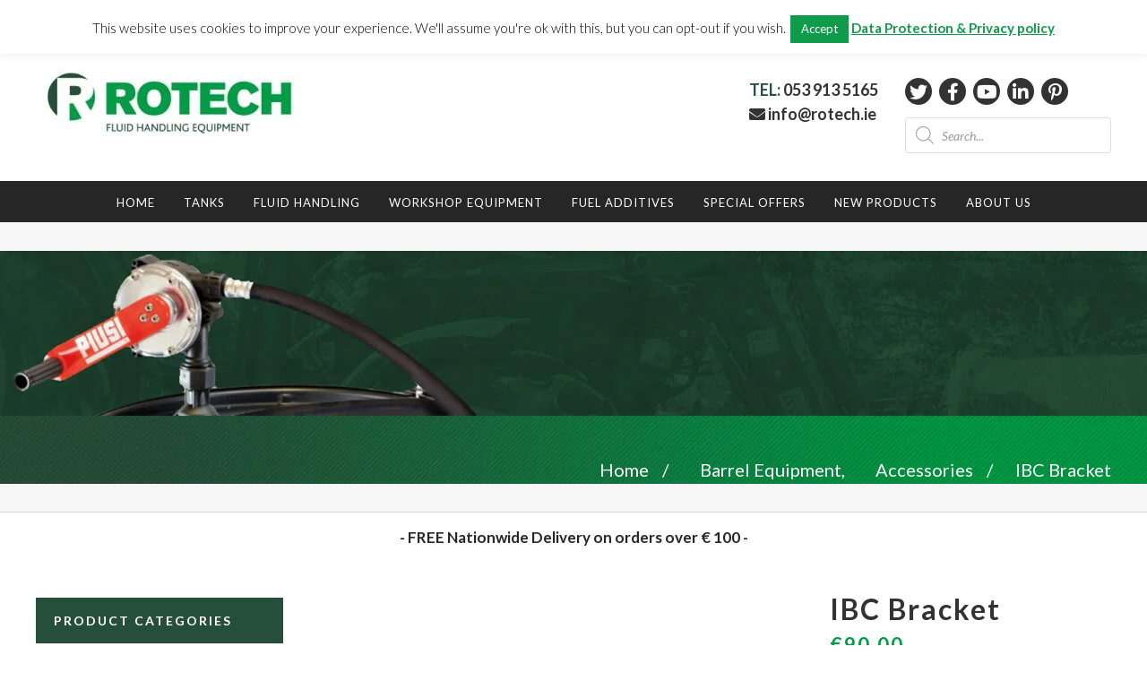

--- FILE ---
content_type: text/html; charset=UTF-8
request_url: https://rotechshop.ie/product/ibc-bracket/
body_size: 51873
content:
<!DOCTYPE html>
<html class="avada-html-layout-wide avada-html-header-position-top" lang="en-US" prefix="og: http://ogp.me/ns# fb: http://ogp.me/ns/fb#">
<head>
<meta http-equiv="X-UA-Compatible" content="IE=edge" />
<meta http-equiv="Content-Type" content="text/html; charset=utf-8"/>
<meta name="viewport" content="width=device-width, initial-scale=1" />
<meta name='robots' content='index, follow, max-image-preview:large, max-snippet:-1, max-video-preview:-1' />
<style>img:is([sizes="auto" i], [sizes^="auto," i]) { contain-intrinsic-size: 3000px 1500px }</style>
<!-- Google Tag Manager for WordPress by gtm4wp.com -->
<script data-cfasync="false" data-pagespeed-no-defer>
var gtm4wp_datalayer_name = "dataLayer";
var dataLayer = dataLayer || [];
const gtm4wp_use_sku_instead = false;
const gtm4wp_currency = 'EUR';
const gtm4wp_product_per_impression = 10;
const gtm4wp_clear_ecommerce = false;
</script>
<!-- End Google Tag Manager for WordPress by gtm4wp.com --><!-- Google Tag Manager -->
<script>
(function(w, d, s, l, i) {
w[l] = w[l] || [];
w[l].push({
'gtm.start': new Date().getTime(),
event: 'gtm.js'
});
var f = d.getElementsByTagName(s)[0],
j = d.createElement(s),
dl = l != 'dataLayer' ? '&l=' + l : '';
j.async = true;
j.src =
'https://www.googletagmanager.com/gtm.js?id=' + i + dl;
f.parentNode.insertBefore(j, f);
})(window, document, 'script', 'dataLayer', 'GTM-PL7PZ3Z');
</script>
<!-- End Google Tag Manager -->
<!-- This site is optimized with the Yoast SEO plugin v24.3 - https://yoast.com/wordpress/plugins/seo/ -->
<title>IBC Tank Bracket | Adjustable Top Mounted On Any IBC Cage</title>
<meta name="description" content="IBC top mounted bracket designed to fit on the cage of an IBC tank. Allows the mounting a pump, hose reel &amp; other equipment with ease. Nationwide Delivery" />
<link rel="canonical" href="https://rotechshop.ie/product/ibc-bracket/" />
<meta property="og:locale" content="en_US" />
<meta property="og:type" content="article" />
<meta property="og:title" content="IBC Tank Bracket | Adjustable Top Mounted On Any IBC Cage" />
<meta property="og:description" content="IBC top mounted bracket designed to fit on the cage of an IBC tank. Allows the mounting a pump, hose reel &amp; other equipment with ease. Nationwide Delivery" />
<meta property="og:url" content="https://rotechshop.ie/product/ibc-bracket/" />
<meta property="og:site_name" content="Rotech | Diesel Fuel Management System | Diesel Pumps |" />
<meta property="article:modified_time" content="2025-04-03T14:00:42+00:00" />
<meta property="og:image" content="https://rotechshop.ie/wp-content/uploads/2015/03/IBCB-Bracket.jpg" />
<meta property="og:image:width" content="1080" />
<meta property="og:image:height" content="1080" />
<meta property="og:image:type" content="image/jpeg" />
<meta name="twitter:card" content="summary_large_image" />
<meta name="twitter:label1" content="Est. reading time" />
<meta name="twitter:data1" content="2 minutes" />
<script type="application/ld+json" class="yoast-schema-graph">{"@context":"https://schema.org","@graph":[{"@type":"WebPage","@id":"https://rotechshop.ie/product/ibc-bracket/","url":"https://rotechshop.ie/product/ibc-bracket/","name":"IBC Tank Bracket | Adjustable Top Mounted On Any IBC Cage","isPartOf":{"@id":"https://rotechshop.ie/#website"},"primaryImageOfPage":{"@id":"https://rotechshop.ie/product/ibc-bracket/#primaryimage"},"image":{"@id":"https://rotechshop.ie/product/ibc-bracket/#primaryimage"},"thumbnailUrl":"https://rotechshop.ie/wp-content/uploads/2015/03/IBCB-Bracket.jpg","datePublished":"2015-03-27T17:52:00+00:00","dateModified":"2025-04-03T14:00:42+00:00","description":"IBC top mounted bracket designed to fit on the cage of an IBC tank. Allows the mounting a pump, hose reel & other equipment with ease. Nationwide Delivery","breadcrumb":{"@id":"https://rotechshop.ie/product/ibc-bracket/#breadcrumb"},"inLanguage":"en-US","potentialAction":[{"@type":"ReadAction","target":["https://rotechshop.ie/product/ibc-bracket/"]}]},{"@type":"ImageObject","inLanguage":"en-US","@id":"https://rotechshop.ie/product/ibc-bracket/#primaryimage","url":"https://rotechshop.ie/wp-content/uploads/2015/03/IBCB-Bracket.jpg","contentUrl":"https://rotechshop.ie/wp-content/uploads/2015/03/IBCB-Bracket.jpg","width":1080,"height":1080,"caption":"IBC Tank top mounting bracket"},{"@type":"BreadcrumbList","@id":"https://rotechshop.ie/product/ibc-bracket/#breadcrumb","itemListElement":[{"@type":"ListItem","position":1,"name":"Home","item":"https://rotechshop.ie/"},{"@type":"ListItem","position":2,"name":"Products","item":"https://rotechshop.ie/products/"},{"@type":"ListItem","position":3,"name":"IBC Bracket"}]},{"@type":"WebSite","@id":"https://rotechshop.ie/#website","url":"https://rotechshop.ie/","name":"Rotech | Diesel Fuel Management System | Diesel Pumps |","description":"Rotech offer solutions for Diesel management Systems, Fuel monitoring,  Transfer pumps for diesel fuel , Diesel storage tanks and Oil transfer pumps","publisher":{"@id":"https://rotechshop.ie/#organization"},"potentialAction":[{"@type":"SearchAction","target":{"@type":"EntryPoint","urlTemplate":"https://rotechshop.ie/?s={search_term_string}"},"query-input":{"@type":"PropertyValueSpecification","valueRequired":true,"valueName":"search_term_string"}}],"inLanguage":"en-US"},{"@type":"Organization","@id":"https://rotechshop.ie/#organization","name":"Rotech","url":"https://rotechshop.ie/","logo":{"@type":"ImageObject","inLanguage":"en-US","@id":"https://rotechshop.ie/#/schema/logo/image/","url":"https://rotechshop.ie/wp-content/uploads/2018/02/logo-v1.jpg","contentUrl":"https://rotechshop.ie/wp-content/uploads/2018/02/logo-v1.jpg","width":386,"height":116,"caption":"Rotech"},"image":{"@id":"https://rotechshop.ie/#/schema/logo/image/"}}]}</script>
<!-- / Yoast SEO plugin. -->
<link rel='dns-prefetch' href='//fonts.googleapis.com' />
<link rel="alternate" type="application/rss+xml" title="Rotech | Diesel Fuel Management System | Diesel Pumps | &raquo; Feed" href="https://rotechshop.ie/feed/" />
<link rel="alternate" type="application/rss+xml" title="Rotech | Diesel Fuel Management System | Diesel Pumps | &raquo; Comments Feed" href="https://rotechshop.ie/comments/feed/" />
<link rel="shortcut icon" href="https://rotechshop.ie/wp-content/uploads/2018/02/fav.jpg" type="image/x-icon" />
<script type="text/javascript">
var ajaxurl = 'https://rotechshop.ie/wp-admin/admin-ajax.php';
</script>
<meta property="og:title" content="IBC Bracket"/>
<meta property="og:type" content="article"/>
<meta property="og:url" content="https://rotechshop.ie/product/ibc-bracket/"/>
<meta property="og:site_name" content="Rotech | Diesel Fuel Management System | Diesel Pumps |"/>
<meta property="og:description" content="IBC Tank Bracket
The IBC Tank bracket is designed to fit perfectly onto the top cage of an IBC Tank. Supplied with pre-drilled holes for mounting pumps, reels &amp; other equipment, it is easily fitted and removed when required.
Steel bracket
Powder coated finish
Centre 2&quot; BSP threaded port
Adjustable width
Locking hand nuts
Pre-drilled holes"/>
<meta property="og:image" content="https://rotechshop.ie/wp-content/uploads/2015/03/IBCB-Bracket.jpg"/>
<link rel='stylesheet' id='bdp-galleryslider-stylesheets-css' href='//rotechshop.ie/wp-content/cache/wpfc-minified/dubs6v55/ddj00.css' type='text/css' media='all' />
<link rel='stylesheet' id='sale-booster-css-css' href='//rotechshop.ie/wp-content/cache/wpfc-minified/2ac0lecd/ddj00.css' type='text/css' media='all' />
<link rel='stylesheet' id='layerslider-css' href='//rotechshop.ie/wp-content/cache/wpfc-minified/8lyg4rmx/ddj00.css' type='text/css' media='all' />
<link rel='stylesheet' id='ls-google-fonts-css' href='https://fonts.googleapis.com/css?family=Lato:100,300,regular,700,900%7COpen+Sans:300%7CIndie+Flower:regular%7COswald:300,regular,700&#038;subset=latin%2Clatin-ext' type='text/css' media='all' />
<link rel='stylesheet' id='single-testimonial-block-css' href='//rotechshop.ie/wp-content/cache/wpfc-minified/dgmt6qh3/ddj00.css' type='text/css' media='all' />
<link rel='stylesheet' id='random-testimonial-block-css' href='//rotechshop.ie/wp-content/cache/wpfc-minified/l99dhwq9/ddj00.css' type='text/css' media='all' />
<link rel='stylesheet' id='testimonials-list-block-css' href='//rotechshop.ie/wp-content/cache/wpfc-minified/qskm2396/ddj00.css' type='text/css' media='all' />
<link rel='stylesheet' id='testimonials-cycle-block-css' href='//rotechshop.ie/wp-content/cache/wpfc-minified/1n2gxxw6/ddj00.css' type='text/css' media='all' />
<link rel='stylesheet' id='testimonials-grid-block-css' href='//rotechshop.ie/wp-content/cache/wpfc-minified/g25ducc2/ddj00.css' type='text/css' media='all' />
<style id='collapsing-categories-style-inline-css' type='text/css'>
</style>
<link rel='stylesheet' id='bdp-single-glossary-template-css-css' href='//rotechshop.ie/wp-content/cache/wpfc-minified/kazedm4i/ddjk9.css' type='text/css' media='all' />
<link rel='stylesheet' id='single-style-css-css' href='//rotechshop.ie/wp-content/cache/wpfc-minified/f12wywmy/ddjk9.css' type='text/css' media='all' />
<link rel='stylesheet' id='cookie-law-info-css' href='//rotechshop.ie/wp-content/cache/wpfc-minified/9a02nl7h/ddj00.css' type='text/css' media='all' />
<link rel='stylesheet' id='cookie-law-info-gdpr-css' href='//rotechshop.ie/wp-content/cache/wpfc-minified/6m6tg60p/ddj00.css' type='text/css' media='all' />
<link rel='stylesheet' id='easy_testimonial_style-css' href='//rotechshop.ie/wp-content/cache/wpfc-minified/ee9e4hks/ddj00.css' type='text/css' media='all' />
<link rel='stylesheet' id='rs-plugin-settings-css' href='//rotechshop.ie/wp-content/cache/wpfc-minified/1gf7gp2f/ddj00.css' type='text/css' media='all' />
<style id='rs-plugin-settings-inline-css' type='text/css'>
#rs-demo-id {}
</style>
<link rel='stylesheet' id='dashicons-css' href='//rotechshop.ie/wp-content/cache/wpfc-minified/efepvz17/ddj00.css' type='text/css' media='all' />
<link rel='stylesheet' id='to-top-css' href='//rotechshop.ie/wp-content/cache/wpfc-minified/m1908pva/ddj00.css' type='text/css' media='all' />
<style id='woocommerce-inline-inline-css' type='text/css'>
.woocommerce form .form-row .required { visibility: visible; }
</style>
<link rel='stylesheet' id='stripe_styles-css' href='//rotechshop.ie/wp-content/cache/wpfc-minified/loc9dbp4/ddjk9.css' type='text/css' media='all' />
<link rel='stylesheet' id='xoo-cp-style-css' href='//rotechshop.ie/wp-content/cache/wpfc-minified/2brxl0al/ddj00.css' type='text/css' media='all' />
<style id='xoo-cp-style-inline-css' type='text/css'>
td.xoo-cp-pqty{
min-width: 120px;
}
.xoo-cp-container{
max-width: 650px;
}
.xcp-btn{
background-color: #777777;
color: #ffffff;
font-size: 14px;
border-radius: 5px;
border: 1px solid #777777;
}
.xcp-btn:hover{
color: #ffffff;
}
td.xoo-cp-pimg{
width: 20%;
}
table.xoo-cp-pdetails , table.xoo-cp-pdetails tr{
border: 0!important;
}
table.xoo-cp-pdetails td{
border-style: solid;
border-width: 0px;
border-color: #ebe9eb;
}
</style>
<link rel='stylesheet' id='brands-styles-css' href='//rotechshop.ie/wp-content/cache/wpfc-minified/eu20175h/ddj00.css' type='text/css' media='all' />
<link rel='stylesheet' id='dgwt-wcas-style-css' href='//rotechshop.ie/wp-content/cache/wpfc-minified/fu0d6kyf/ddj00.css' type='text/css' media='all' />
<link rel='stylesheet' id='avada-stylesheet-css' href='//rotechshop.ie/wp-content/cache/wpfc-minified/7z1yulky/ddj00.css' type='text/css' media='all' />
<link rel='stylesheet' id='child-style-css' href='//rotechshop.ie/wp-content/cache/wpfc-minified/euo411xt/ddj00.css' type='text/css' media='all' />
<!--[if IE]>
<link rel='stylesheet' id='avada-IE-css' href='//rotechshop.ie/wp-content/cache/wpfc-minified/zep9xbs/ddj00.css' type='text/css' media='all' />
<style id='avada-IE-inline-css' type='text/css'>
.avada-select-parent .select-arrow{background-color:#ffffff}
.select-arrow{background-color:#ffffff}
</style>
<![endif]-->
<link rel='stylesheet' id='thwepof-public-style-css' href='//rotechshop.ie/wp-content/cache/wpfc-minified/jyszm8so/4l6e7.css' type='text/css' media='all' />
<link rel='stylesheet' id='jquery-ui-style-css' href='//rotechshop.ie/wp-content/cache/wpfc-minified/98yxteli/4l6e7.css' type='text/css' media='all' />
<link rel='stylesheet' id='jquery-timepicker-css' href='//rotechshop.ie/wp-content/cache/wpfc-minified/6ymhoo5x/4l6e7.css' type='text/css' media='all' />
<link rel='stylesheet' id='fusion-dynamic-css-css' href='//rotechshop.ie/wp-content/cache/wpfc-minified/g259yf7f/fa9bn.css' type='text/css' media='all' />
<script type="text/javascript" src="https://rotechshop.ie/wp-includes/js/jquery/jquery.min.js?ver=3.7.1" id="jquery-core-js"></script>
<script type="text/javascript" src="https://rotechshop.ie/wp-includes/js/jquery/jquery-migrate.min.js?ver=3.4.1" id="jquery-migrate-js"></script>
<script type="text/javascript" src="https://rotechshop.ie/wp-content/plugins/blog-designer-pro/js/ajax.js?ver=6.8.3" id="bdp-ajax-script-js"></script>
<script type="text/javascript" src="https://rotechshop.ie/wp-content/plugins/blog-designer-pro/js/SocialShare.js?ver=6.8.3" id="bdp-socialShare-script-js"></script>
<script type="text/javascript" src="https://rotechshop.ie/wp-content/plugins/blog-designer-pro/js/jquery.flexslider-min.js?ver=6.8.3" id="bdp-galleryimage-script-js"></script>
<script type="text/javascript" id="layerslider-greensock-js-extra">
/* <![CDATA[ */
var LS_Meta = {"v":"6.7.1"};
/* ]]> */
</script>
<script type="text/javascript" src="https://rotechshop.ie/wp-content/plugins/LayerSlider/static/layerslider/js/greensock.js?ver=1.19.0" id="layerslider-greensock-js"></script>
<script type="text/javascript" src="https://rotechshop.ie/wp-content/plugins/LayerSlider/static/layerslider/js/layerslider.kreaturamedia.jquery.js?ver=6.7.1" id="layerslider-js"></script>
<script type="text/javascript" src="https://rotechshop.ie/wp-content/plugins/LayerSlider/static/layerslider/js/layerslider.transitions.js?ver=6.7.1" id="layerslider-transitions-js"></script>
<script type="text/javascript" id="cookie-law-info-js-extra">
/* <![CDATA[ */
var Cli_Data = {"nn_cookie_ids":[],"cookielist":[],"non_necessary_cookies":[],"ccpaEnabled":"","ccpaRegionBased":"","ccpaBarEnabled":"","strictlyEnabled":["necessary","obligatoire"],"ccpaType":"gdpr","js_blocking":"","custom_integration":"","triggerDomRefresh":"","secure_cookies":""};
var cli_cookiebar_settings = {"animate_speed_hide":"500","animate_speed_show":"500","background":"#fff","border":"#444","border_on":"","button_1_button_colour":"#109b4a","button_1_button_hover":"#0d7c3b","button_1_link_colour":"#fff","button_1_as_button":"1","button_1_new_win":"","button_2_button_colour":"#333","button_2_button_hover":"#292929","button_2_link_colour":"#109b4a","button_2_as_button":"","button_2_hidebar":"","button_3_button_colour":"#109b4a","button_3_button_hover":"#0d7c3b","button_3_link_colour":"#fff","button_3_as_button":"1","button_3_new_win":"","button_4_button_colour":"#000","button_4_button_hover":"#000000","button_4_link_colour":"#fff","button_4_as_button":"1","button_7_button_colour":"#61a229","button_7_button_hover":"#4e8221","button_7_link_colour":"#fff","button_7_as_button":"1","button_7_new_win":"","font_family":"inherit","header_fix":"1","notify_animate_hide":"1","notify_animate_show":"","notify_div_id":"#cookie-law-info-bar","notify_position_horizontal":"right","notify_position_vertical":"top","scroll_close":"","scroll_close_reload":"","accept_close_reload":"","reject_close_reload":"","showagain_tab":"1","showagain_background":"#fff","showagain_border":"#000","showagain_div_id":"#cookie-law-info-again","showagain_x_position":"100px","text":"#000","show_once_yn":"","show_once":"10000","logging_on":"","as_popup":"","popup_overlay":"1","bar_heading_text":"","cookie_bar_as":"banner","popup_showagain_position":"bottom-right","widget_position":"left"};
var log_object = {"ajax_url":"https:\/\/rotechshop.ie\/wp-admin\/admin-ajax.php"};
/* ]]> */
</script>
<script type="text/javascript" src="https://rotechshop.ie/wp-content/plugins/cookie-law-info/legacy/public/js/cookie-law-info-public.js?ver=3.2.8" id="cookie-law-info-js"></script>
<script type="text/javascript" src="https://rotechshop.ie/wp-content/plugins/revslider/public/assets/js/jquery.themepunch.tools.min.js?ver=5.4.7.2" id="tp-tools-js"></script>
<script type="text/javascript" src="https://rotechshop.ie/wp-content/plugins/revslider/public/assets/js/jquery.themepunch.revolution.min.js?ver=5.4.7.2" id="revmin-js"></script>
<script type="text/javascript" id="to-top-js-extra">
/* <![CDATA[ */
var to_top_options = {"scroll_offset":"100","icon_opacity":"50","style":"icon","icon_type":"dashicons-arrow-up-alt2","icon_color":"#ffffff","icon_bg_color":"#000000","icon_size":"32","border_radius":"5","image":"https:\/\/rotechshop.ie\/wp-content\/plugins\/to-top\/admin\/images\/default.png","image_width":"65","image_alt":"","location":"bottom-right","margin_x":"20","margin_y":"20","show_on_admin":"0","enable_autohide":"0","autohide_time":"2","enable_hide_small_device":"0","small_device_max_width":"640","reset":"0"};
/* ]]> */
</script>
<script async type="text/javascript" src="https://rotechshop.ie/wp-content/plugins/to-top/public/js/to-top-public.js?ver=2.5.4" id="to-top-js"></script>
<script type="text/javascript" src="https://rotechshop.ie/wp-content/plugins/woocommerce/assets/js/jquery-blockui/jquery.blockUI.min.js?ver=2.7.0-wc.9.6.0" id="jquery-blockui-js" defer="defer" data-wp-strategy="defer"></script>
<script type="text/javascript" id="wc-add-to-cart-js-extra">
/* <![CDATA[ */
var wc_add_to_cart_params = {"ajax_url":"\/wp-admin\/admin-ajax.php","wc_ajax_url":"\/?wc-ajax=%%endpoint%%","i18n_view_cart":"View cart","cart_url":"https:\/\/rotechshop.ie\/cart\/","is_cart":"","cart_redirect_after_add":"no"};
/* ]]> */
</script>
<script type="text/javascript" src="https://rotechshop.ie/wp-content/plugins/woocommerce/assets/js/frontend/add-to-cart.min.js?ver=9.6.0" id="wc-add-to-cart-js" defer="defer" data-wp-strategy="defer"></script>
<script type="text/javascript" src="https://rotechshop.ie/wp-content/plugins/woocommerce/assets/js/zoom/jquery.zoom.min.js?ver=1.7.21-wc.9.6.0" id="zoom-js" defer="defer" data-wp-strategy="defer"></script>
<script type="text/javascript" src="https://rotechshop.ie/wp-content/plugins/woocommerce/assets/js/flexslider/jquery.flexslider.min.js?ver=2.7.2-wc.9.6.0" id="flexslider-js" defer="defer" data-wp-strategy="defer"></script>
<script type="text/javascript" id="wc-single-product-js-extra">
/* <![CDATA[ */
var wc_single_product_params = {"i18n_required_rating_text":"Please select a rating","i18n_product_gallery_trigger_text":"View full-screen image gallery","review_rating_required":"yes","flexslider":{"rtl":false,"animation":"slide","smoothHeight":true,"directionNav":true,"controlNav":"thumbnails","slideshow":false,"animationSpeed":500,"animationLoop":true,"allowOneSlide":false},"zoom_enabled":"1","zoom_options":[],"photoswipe_enabled":"","photoswipe_options":{"shareEl":false,"closeOnScroll":false,"history":false,"hideAnimationDuration":0,"showAnimationDuration":0},"flexslider_enabled":"1"};
/* ]]> */
</script>
<script type="text/javascript" src="https://rotechshop.ie/wp-content/plugins/woocommerce/assets/js/frontend/single-product.min.js?ver=9.6.0" id="wc-single-product-js" defer="defer" data-wp-strategy="defer"></script>
<script type="text/javascript" src="https://rotechshop.ie/wp-content/plugins/woocommerce/assets/js/js-cookie/js.cookie.min.js?ver=2.1.4-wc.9.6.0" id="js-cookie-js" defer="defer" data-wp-strategy="defer"></script>
<script type="text/javascript" id="woocommerce-js-extra">
/* <![CDATA[ */
var woocommerce_params = {"ajax_url":"\/wp-admin\/admin-ajax.php","wc_ajax_url":"\/?wc-ajax=%%endpoint%%"};
/* ]]> */
</script>
<script type="text/javascript" src="https://rotechshop.ie/wp-content/plugins/woocommerce/assets/js/frontend/woocommerce.min.js?ver=9.6.0" id="woocommerce-js" defer="defer" data-wp-strategy="defer"></script>
<script type="text/javascript" id="woocommerce-tokenization-form-js-extra">
/* <![CDATA[ */
var wc_tokenization_form_params = {"is_registration_required":"","is_logged_in":""};
/* ]]> */
</script>
<script type="text/javascript" src="https://rotechshop.ie/wp-content/plugins/woocommerce/assets/js/frontend/tokenization-form.min.js?ver=9.6.0" id="woocommerce-tokenization-form-js"></script>
<script type="text/javascript" id="wc-cart-fragments-js-extra">
/* <![CDATA[ */
var wc_cart_fragments_params = {"ajax_url":"\/wp-admin\/admin-ajax.php","wc_ajax_url":"\/?wc-ajax=%%endpoint%%","cart_hash_key":"wc_cart_hash_346063d010caee22ef17d4313d37742a","fragment_name":"wc_fragments_346063d010caee22ef17d4313d37742a","request_timeout":"5000"};
/* ]]> */
</script>
<script type="text/javascript" src="https://rotechshop.ie/wp-content/plugins/woocommerce/assets/js/frontend/cart-fragments.min.js?ver=9.6.0" id="wc-cart-fragments-js" defer="defer" data-wp-strategy="defer"></script>
<script type="text/javascript" id="enhanced-ecommerce-google-analytics-js-extra">
/* <![CDATA[ */
var ConvAioGlobal = {"nonce":"f2ca309a87"};
/* ]]> */
</script>
<script data-cfasync="false" data-no-optimize="1" data-pagespeed-no-defer type="text/javascript" src="https://rotechshop.ie/wp-content/plugins/enhanced-e-commerce-for-woocommerce-store/public/js/con-gtm-google-analytics.js?ver=7.2.0" id="enhanced-ecommerce-google-analytics-js"></script>
<script data-cfasync="false" data-no-optimize="1" data-pagespeed-no-defer type="text/javascript" id="enhanced-ecommerce-google-analytics-js-after">
/* <![CDATA[ */
tvc_smd={"tvc_wcv":"9.6.0","tvc_wpv":"6.8.3","tvc_eev":"7.2.0","tvc_cnf":{"t_cg":"","t_ec":"","t_ee":"on","t_df":"","t_gUser":"","t_UAen":"","t_thr":"6","t_IPA":"","t_PrivacyPolicy":"1"},"tvc_sub_data":{"sub_id":"","cu_id":"","pl_id":"","ga_tra_option":"","ga_property_id":"","ga_measurement_id":"","ga_ads_id":"","ga_gmc_id":"","ga_gmc_id_p":"","op_gtag_js":"","op_en_e_t":"","op_rm_t_t":"","op_dy_rm_t_t":"","op_li_ga_wi_ads":"","gmc_is_product_sync":"","gmc_is_site_verified":"","gmc_is_domain_claim":"","gmc_product_count":"","fb_pixel_id":"","tracking_method":"","user_gtm_id":""}};
/* ]]> */
</script>
<script type="text/javascript" id="easy-testimonials-reveal-js-extra">
/* <![CDATA[ */
var easy_testimonials_reveal = {"show_less_text":"Show Less"};
/* ]]> */
</script>
<script type="text/javascript" src="https://rotechshop.ie/wp-content/plugins/easy-testimonials/include/assets/js/easy-testimonials-reveal.js?ver=6.8.3" id="easy-testimonials-reveal-js"></script>
<meta name="generator" content="Powered by LayerSlider 6.7.1 - Multi-Purpose, Responsive, Parallax, Mobile-Friendly Slider Plugin for WordPress." />
<!-- LayerSlider updates and docs at: https://layerslider.kreaturamedia.com -->
<link rel="https://api.w.org/" href="https://rotechshop.ie/wp-json/" /><link rel="alternate" title="JSON" type="application/json" href="https://rotechshop.ie/wp-json/wp/v2/product/2614" /><link rel="EditURI" type="application/rsd+xml" title="RSD" href="https://rotechshop.ie/xmlrpc.php?rsd" />
<meta name="generator" content="WordPress 6.8.3" />
<meta name="generator" content="WooCommerce 9.6.0" />
<link rel='shortlink' href='https://rotechshop.ie/?p=2614' />
<link rel="alternate" title="oEmbed (JSON)" type="application/json+oembed" href="https://rotechshop.ie/wp-json/oembed/1.0/embed?url=https%3A%2F%2Frotechshop.ie%2Fproduct%2Fibc-bracket%2F" />
<link rel="alternate" title="oEmbed (XML)" type="text/xml+oembed" href="https://rotechshop.ie/wp-json/oembed/1.0/embed?url=https%3A%2F%2Frotechshop.ie%2Fproduct%2Fibc-bracket%2F&#038;format=xml" />
<style type="text/css" media="screen"></style><style type="text/css" media="screen">@media (max-width: 728px) {}</style><style type="text/css" media="screen">@media (max-width: 320px) {}</style>
<!-- This website runs the Product Feed PRO for WooCommerce by AdTribes.io plugin - version 13.4.1.2 -->
<!-- Google Tag Manager for WordPress by gtm4wp.com -->
<!-- GTM Container placement set to footer -->
<script data-cfasync="false" data-pagespeed-no-defer>
var dataLayer_content = {"pagePostType":"product","pagePostType2":"single-product","pagePostAuthor":"shane","productRatingCounts":[],"productAverageRating":0,"productReviewCount":0,"productType":"simple","productIsVariable":0};
dataLayer.push( dataLayer_content );
</script>
<script data-cfasync="false">
(function(w,d,s,l,i){w[l]=w[l]||[];w[l].push({'gtm.start':
new Date().getTime(),event:'gtm.js'});var f=d.getElementsByTagName(s)[0],
j=d.createElement(s),dl=l!='dataLayer'?'&l='+l:'';j.async=true;j.src=
'//www.googletagmanager.com/gtm.js?id='+i+dl;f.parentNode.insertBefore(j,f);
})(window,document,'script','dataLayer','GTM-PL7PZ3Z');
</script>
<!-- End Google Tag Manager for WordPress by gtm4wp.com -->		<style>
.dgwt-wcas-ico-magnifier,.dgwt-wcas-ico-magnifier-handler{max-width:20px}.dgwt-wcas-search-wrapp{max-width:600px}		</style>
<style type="text/css" id="css-fb-visibility">@media screen and (max-width: 640px){body:not(.fusion-builder-ui-wireframe) .fusion-no-small-visibility{display:none !important;}}@media screen and (min-width: 641px) and (max-width: 1024px){body:not(.fusion-builder-ui-wireframe) .fusion-no-medium-visibility{display:none !important;}}@media screen and (min-width: 1025px){body:not(.fusion-builder-ui-wireframe) .fusion-no-large-visibility{display:none !important;}}</style>	<noscript><style>.woocommerce-product-gallery{ opacity: 1 !important; }</style></noscript>
<meta name="generator" content="Elementor 3.27.6; features: e_font_icon_svg, additional_custom_breakpoints, e_element_cache; settings: css_print_method-external, google_font-enabled, font_display-swap">
<script data-cfasync="false" data-no-optimize="1" data-pagespeed-no-defer>
var tvc_lc = 'EUR';
</script>
<script data-cfasync="false" data-no-optimize="1" data-pagespeed-no-defer>
var tvc_lc = 'EUR';
</script>
<script data-cfasync="false" data-pagespeed-no-defer>
window.dataLayer = window.dataLayer || [];
dataLayer.push({"event":"begin_datalayer","cov_ga3_propety_id":"UA-121110648-1","cov_remarketing":false,"conv_track_email":"1","conv_track_phone":"1","conv_track_address":"1"});
</script>    <!-- Google Tag Manager by Conversios-->
<script>
(function(w, d, s, l, i) {
w[l] = w[l] || [];
w[l].push({
'gtm.start': new Date().getTime(),
event: 'gtm.js'
});
var f = d.getElementsByTagName(s)[0],
j = d.createElement(s),
dl = l != 'dataLayer' ? '&l=' + l : '';
j.async = true;
j.src =
'https://www.googletagmanager.com/gtm.js?id=' + i + dl;
f.parentNode.insertBefore(j, f);
})(window, document, 'script', 'dataLayer', 'GTM-K7X94DG');
</script>
<!-- End Google Tag Manager -->
<!-- Google Tag Manager (noscript) -->
<noscript><iframe src="https://www.googletagmanager.com/ns.html?id=GTM-K7X94DG" height="0" width="0" style="display:none;visibility:hidden"></iframe></noscript>
<!-- End Google Tag Manager (noscript) -->
<script>
(window.gaDevIds = window.gaDevIds || []).push('5CDcaG');
</script>
<script data-cfasync="false" data-no-optimize="1" data-pagespeed-no-defer>
var tvc_lc = 'EUR';
</script>
<script data-cfasync="false" data-no-optimize="1" data-pagespeed-no-defer>
var tvc_lc = 'EUR';
</script>
<style>
.e-con.e-parent:nth-of-type(n+4):not(.e-lazyloaded):not(.e-no-lazyload),
.e-con.e-parent:nth-of-type(n+4):not(.e-lazyloaded):not(.e-no-lazyload) * {
background-image: none !important;
}
@media screen and (max-height: 1024px) {
.e-con.e-parent:nth-of-type(n+3):not(.e-lazyloaded):not(.e-no-lazyload),
.e-con.e-parent:nth-of-type(n+3):not(.e-lazyloaded):not(.e-no-lazyload) * {
background-image: none !important;
}
}
@media screen and (max-height: 640px) {
.e-con.e-parent:nth-of-type(n+2):not(.e-lazyloaded):not(.e-no-lazyload),
.e-con.e-parent:nth-of-type(n+2):not(.e-lazyloaded):not(.e-no-lazyload) * {
background-image: none !important;
}
}
</style>
<meta name="generator" content="Powered by Slider Revolution 5.4.7.2 - responsive, Mobile-Friendly Slider Plugin for WordPress with comfortable drag and drop interface." />
<style class='wp-fonts-local' type='text/css'>
@font-face{font-family:Inter;font-style:normal;font-weight:300 900;font-display:fallback;src:url('https://rotechshop.ie/wp-content/plugins/woocommerce/assets/fonts/Inter-VariableFont_slnt,wght.woff2') format('woff2');font-stretch:normal;}
@font-face{font-family:Cardo;font-style:normal;font-weight:400;font-display:fallback;src:url('https://rotechshop.ie/wp-content/plugins/woocommerce/assets/fonts/cardo_normal_400.woff2') format('woff2');}
</style>
<script type="text/javascript">function setREVStartSize(e){									
try{ e.c=jQuery(e.c);var i=jQuery(window).width(),t=9999,r=0,n=0,l=0,f=0,s=0,h=0;
if(e.responsiveLevels&&(jQuery.each(e.responsiveLevels,function(e,f){f>i&&(t=r=f,l=e),i>f&&f>r&&(r=f,n=e)}),t>r&&(l=n)),f=e.gridheight[l]||e.gridheight[0]||e.gridheight,s=e.gridwidth[l]||e.gridwidth[0]||e.gridwidth,h=i/s,h=h>1?1:h,f=Math.round(h*f),"fullscreen"==e.sliderLayout){var u=(e.c.width(),jQuery(window).height());if(void 0!=e.fullScreenOffsetContainer){var c=e.fullScreenOffsetContainer.split(",");if (c) jQuery.each(c,function(e,i){u=jQuery(i).length>0?u-jQuery(i).outerHeight(!0):u}),e.fullScreenOffset.split("%").length>1&&void 0!=e.fullScreenOffset&&e.fullScreenOffset.length>0?u-=jQuery(window).height()*parseInt(e.fullScreenOffset,0)/100:void 0!=e.fullScreenOffset&&e.fullScreenOffset.length>0&&(u-=parseInt(e.fullScreenOffset,0))}f=u}else void 0!=e.minHeight&&f<e.minHeight&&(f=e.minHeight);e.c.closest(".rev_slider_wrapper").css({height:f})					
}catch(d){console.log("Failure at Presize of Slider:"+d)}						
};</script>
<style type="text/css" id="wp-custom-css">
.fusion-main-menu-icon:after{
font-family: icomoon !important; 
color: #fff !important
}
#primary.content-area{
max-width: 100%;
}
#primary.content-area #main{
padding: 0;
}		</style>
<script type="text/javascript">
var doc = document.documentElement;
doc.setAttribute( 'data-useragent', navigator.userAgent );
</script>
</head>
<body class="wp-singular product-template-default single single-product postid-2614 wp-theme-Avada wp-child-theme-Avada-Child-Theme theme-Avada woocommerce woocommerce-page woocommerce-no-js fusion-image-hovers fusion-pagination-sizing fusion-button_size-large fusion-button_type-flat fusion-button_span-no avada-image-rollover-circle-yes avada-image-rollover-no fusion-body ltr fusion-sticky-header no-tablet-sticky-header no-mobile-sticky-header no-mobile-slidingbar no-mobile-totop avada-has-rev-slider-styles fusion-disable-outline woo-tabs-horizontal fusion-sub-menu-fade mobile-logo-pos-left layout-wide-mode avada-has-boxed-modal-shadow-none layout-scroll-offset-full avada-has-zero-margin-offset-top has-sidebar fusion-top-header menu-text-align-center fusion-woo-product-design-classic fusion-woo-shop-page-columns-3 fusion-woo-related-columns-4 fusion-woo-archive-page-columns-3 fusion-woocommerce-equal-heights avada-has-woo-gallery-disabled mobile-menu-design-modern fusion-show-pagination-text fusion-header-layout-v4 avada-responsive avada-footer-fx-none avada-menu-highlight-style-background fusion-search-form-clean fusion-main-menu-search-overlay fusion-avatar-circle avada-dropdown-styles avada-blog-layout-large avada-blog-archive-layout-large avada-header-shadow-no avada-menu-icon-position-left avada-has-megamenu-shadow avada-has-mainmenu-dropdown-divider avada-has-breadcrumb-mobile-hidden avada-has-titlebar-bar_and_content avada-has-footer-widget-bg-image avada-has-pagination-padding avada-flyout-menu-direction-fade avada-ec-views-v1 elementor-default elementor-kit-19617" >
<!-- Google Tag Manager (noscript) -->
<noscript><iframe src="https://www.googletagmanager.com/ns.html?id=GTM-PL7PZ3Z" height="0" width="0"
style="display:none;visibility:hidden"></iframe></noscript>
<!-- End Google Tag Manager (noscript) -->
<!-- Google Tag Manager (noscript) conversios -->
<noscript><iframe src="https://www.googletagmanager.com/ns.html?id=GTM-K7X94DG" height="0" width="0" style="display:none;visibility:hidden"></iframe></noscript>
<!-- End Google Tag Manager (noscript) conversios -->
<a class="skip-link screen-reader-text" href="#content">Skip to content</a>
<div id="boxed-wrapper">
<div class="fusion-sides-frame"></div>
<div id="wrapper" class="fusion-wrapper">
<div id="home" style="position:relative;top:-1px;"></div>
<header class="fusion-header-wrapper">
<div class="fusion-header-v4 fusion-logo-alignment fusion-logo-left fusion-sticky-menu- fusion-sticky-logo- fusion-mobile-logo- fusion-sticky-menu-only fusion-header-menu-align-center fusion-mobile-menu-design-modern">
<div class="fusion-secondary-header">
<div class="fusion-row">
<div class="fusion-alignright">
<nav class="fusion-secondary-menu" role="navigation" aria-label="Secondary Menu"></nav>				<div class="ro_head_btn2">
<a href="/cart/">
<div class="ro_in_btn1">
<i class="fa fa-shopping-cart" aria-hidden="true"></i>
</div>
<div class="ro_in_btn2">
CHECKOUT 
<a href="https://rotechshop.ie/products/"><i class="fa fa-shopping-cart"></i>  (0)</a>							</br> 
<a href="https://rotechshop.ie/products/"><i class="fa fa-shopping-cart"></i>  Total: <span class="woocommerce-Price-amount amount"><bdi><span class="woocommerce-Price-currencySymbol">&euro;</span>0.00</bdi></span></a>						</div>
</a>
</div>
<div class="ro_cart_drop">
</div>
<!--div class="ro_head_btn1">
<a href="#">
<div class="ro_in_btn1">
<i class="fa fa-book"></i>
</div>
<div class="ro_in_btn2">
CATALOGUE
</div>
</a>
</div-->
</div>
</div>
</div>
<div class="fusion-header-sticky-height"></div>
<div class="fusion-sticky-header-wrapper"> <!-- start fusion sticky header wrapper -->
<div class="fusion-header">
<div class="fusion-row">
<div class="fusion-logo" data-margin-top="31px" data-margin-bottom="0px" data-margin-left="0px" data-margin-right="0px">
<a class="fusion-logo-link"  href="https://rotechshop.ie/" >
<!-- standard logo -->
<img src="https://rotechshop.ie/wp-content/uploads/2018/02/logo-v1-300x90.jpg" srcset="https://rotechshop.ie/wp-content/uploads/2018/02/logo-v1-300x90.jpg 1x" width="300" height="90" alt="Rotech | Diesel Fuel Management System | Diesel Pumps | Logo" data-retina_logo_url="" class="fusion-standard-logo" />
</a>
<div class="fusion-header-content-3-wrapper">
<div class="ro_header_details">
<div class="ro_head_1">
<div>TEL: <a href="tel:0539135165">053 913 5165</a></div>
<div><a href="mailto:info@rotech.ie"><i class="fa fa-envelope" aria-hidden="true"></i> info@rotech.ie</a></div>
</div>
<div class="ro_head_3">
<a href="https://twitter.com/Rotech_Wexford" target="_blank"><i class="fa fa-twitter"></i></a>
<a href="https://www.facebook.com/rotechwexford/" target="_blank"><i class="fa fa-facebook-f"></i></a>
<a href="https://www.youtube.com/user/ROTECHWEX" target="_blank"><i class="fa fa-youtube"></i></a>
<a href="https://www.linkedin.com/company/rotech-ireland/" target="_blank"><i class="fa fa-linkedin" aria-hidden="true"></i></a>
<a href="https://www.pinterest.ie/b57ccfcee75123f2f97305099811d5/boards/" target="_blank"><i class="fa fa-pinterest-p"></i></a>
</br>
<div  class="dgwt-wcas-search-wrapp dgwt-wcas-no-submit woocommerce dgwt-wcas-style-solaris js-dgwt-wcas-layout-classic dgwt-wcas-layout-classic js-dgwt-wcas-mobile-overlay-disabled">
<form class="dgwt-wcas-search-form" role="search" action="https://rotechshop.ie/" method="get">
<div class="dgwt-wcas-sf-wrapp">
<svg class="dgwt-wcas-ico-magnifier" xmlns="http://www.w3.org/2000/svg"
xmlns:xlink="http://www.w3.org/1999/xlink" x="0px" y="0px"
viewBox="0 0 51.539 51.361" xml:space="preserve">
<path 						 d="M51.539,49.356L37.247,35.065c3.273-3.74,5.272-8.623,5.272-13.983c0-11.742-9.518-21.26-21.26-21.26 S0,9.339,0,21.082s9.518,21.26,21.26,21.26c5.361,0,10.244-1.999,13.983-5.272l14.292,14.292L51.539,49.356z M2.835,21.082 c0-10.176,8.249-18.425,18.425-18.425s18.425,8.249,18.425,18.425S31.436,39.507,21.26,39.507S2.835,31.258,2.835,21.082z"/>
</svg>
<label class="screen-reader-text"
for="dgwt-wcas-search-input-1">Products search</label>
<input id="dgwt-wcas-search-input-1"
type="search"
class="dgwt-wcas-search-input"
name="s"
value=""
placeholder="Search..."
autocomplete="off"
/>
<div class="dgwt-wcas-preloader"></div>
<div class="dgwt-wcas-voice-search"></div>
<input type="hidden" name="post_type" value="product"/>
<input type="hidden" name="dgwt_wcas" value="1"/>
</div>
</form>
</div>
</div>
</div>
</div>
</div>
<div class="fusion-mobile-menu-icons">
<a href="#" class="fusion-icon fusion-icon-bars" aria-label="Toggle mobile menu" aria-expanded="false"></a>
</div>
</div>
</div>
<div class="fusion-secondary-main-menu">
<div class="fusion-row">
<nav class="fusion-main-menu" aria-label="Main Menu"><div class="fusion-overlay-search">		<form role="search" class="searchform fusion-search-form  fusion-search-form-clean" method="get" action="https://rotechshop.ie/">
<div class="fusion-search-form-content">
<div class="fusion-search-field search-field">
<label><span class="screen-reader-text">Search for:</span>
<input type="search" value="" name="s" class="s" placeholder="Search..." required aria-required="true" aria-label=""/>
</label>
</div>
<div class="fusion-search-button search-button">
<input type="submit" class="fusion-search-submit searchsubmit" value="&#xf002;" />
</div>
</div>
</form>
<div class="fusion-search-spacer"></div><a href="#" class="fusion-close-search"></a></div><ul id="menu-menu" class="fusion-menu"><li  id="menu-item-4746"  class="menu-item menu-item-type-post_type menu-item-object-page menu-item-home menu-item-4746"  data-item-id="4746"><a  href="https://rotechshop.ie/" class="fusion-background-highlight"><span class="menu-text">Home</span></a></li><li  id="menu-item-4879"  class="menu-item menu-item-type-post_type menu-item-object-page menu-item-has-children menu-item-4879 fusion-dropdown-menu"  data-item-id="4879"><a  href="https://rotechshop.ie/bestseller/" class="fusion-background-highlight"><span class="menu-text">Tanks</span></a><ul class="sub-menu"><li  id="menu-item-7288"  class="menu-item menu-item-type-taxonomy menu-item-object-product_cat menu-item-7288 fusion-dropdown-submenu" ><a  href="https://rotechshop.ie/product-category/diesel-equipment/tanks/" class="fusion-background-highlight"><span>Diesel Mobile Tanks</span></a></li><li  id="menu-item-15211"  class="menu-item menu-item-type-taxonomy menu-item-object-product_cat menu-item-15211 fusion-dropdown-submenu" ><a  href="https://rotechshop.ie/product-category/dieselstoragetanks/" class="fusion-background-highlight"><span>Diesel Storage Tanks</span></a></li><li  id="menu-item-7289"  class="menu-item menu-item-type-taxonomy menu-item-object-product_cat menu-item-7289 fusion-dropdown-submenu" ><a  href="https://rotechshop.ie/product-category/adblue-tanks/" class="fusion-background-highlight"><span>AdBlue Tanks</span></a></li><li  id="menu-item-15391"  class="menu-item menu-item-type-taxonomy menu-item-object-product_cat menu-item-15391 fusion-dropdown-submenu" ><a  href="https://rotechshop.ie/product-category/watertanks/" class="fusion-background-highlight"><span>Water Tanks</span></a></li><li  id="menu-item-6795"  class="menu-item menu-item-type-taxonomy menu-item-object-product_cat menu-item-6795 fusion-dropdown-submenu" ><a  href="https://rotechshop.ie/product-category/workshop-equipment/oil-tanks/" class="fusion-background-highlight"><span>Oil Tanks</span></a></li><li  id="menu-item-18829"  class="menu-item menu-item-type-taxonomy menu-item-object-product_cat menu-item-18829 fusion-dropdown-submenu" ><a  href="https://rotechshop.ie/product-category/waste-oil-tanks/" class="fusion-background-highlight"><span>Waste Oil Tanks</span></a></li><li  id="menu-item-14850"  class="menu-item menu-item-type-taxonomy menu-item-object-product_cat menu-item-14850 fusion-dropdown-submenu" ><a  href="https://rotechshop.ie/product-category/petrol-tanks/" class="fusion-background-highlight"><span>Petrol tanks</span></a></li></ul></li><li  id="menu-item-4828"  class="menu-item menu-item-type-post_type menu-item-object-page menu-item-has-children current_page_parent menu-item-4828 fusion-dropdown-menu"  data-item-id="4828"><a  href="https://rotechshop.ie/products/" class="fusion-background-highlight"><span class="menu-text">Fluid Handling</span></a><ul class="sub-menu"><li  id="menu-item-4861"  class="menu-item menu-item-type-custom menu-item-object-custom menu-item-has-children menu-item-4861 fusion-dropdown-submenu" ><a  href="/product-category/diesel-equipment/" class="fusion-background-highlight"><span>Diesel Equipment</span></a><ul class="sub-menu"><li  id="menu-item-5143"  class="menu-item menu-item-type-taxonomy menu-item-object-product_cat menu-item-5143" ><a  href="https://rotechshop.ie/product-category/diesel-equipment/ac-pumps/" class="fusion-background-highlight"><span>230V Diesel Dispensing Kits</span></a></li><li  id="menu-item-19855"  class="menu-item menu-item-type-taxonomy menu-item-object-product_cat menu-item-19855" ><a  href="https://rotechshop.ie/product-category/diesel-equipment/diesel-transfer-pumps/" class="fusion-background-highlight"><span>230 Volt Transfer Pumps</span></a></li><li  id="menu-item-5144"  class="menu-item menu-item-type-taxonomy menu-item-object-product_cat menu-item-5144" ><a  href="https://rotechshop.ie/product-category/diesel-equipment/dc-pumps/" class="fusion-background-highlight"><span>12 &amp; 24 Volt Diesel Pumps</span></a></li><li  id="menu-item-5147"  class="menu-item menu-item-type-taxonomy menu-item-object-product_cat menu-item-5147" ><a  href="https://rotechshop.ie/product-category/diesel-equipment/flow-meters/" class="fusion-background-highlight"><span>Flow Meters</span></a></li><li  id="menu-item-19415"  class="menu-item menu-item-type-taxonomy menu-item-object-product_cat menu-item-has-children menu-item-19415" ><a  href="https://rotechshop.ie/product-category/camlocks/" class="fusion-background-highlight"><span>Cam Lock Fittings</span></a><ul class="sub-menu"><li  id="menu-item-19554"  class="menu-item menu-item-type-taxonomy menu-item-object-product_cat menu-item-19554" ><a  href="https://rotechshop.ie/product-category/plastic-cam-locks/" class="fusion-background-highlight"><span>Plastic Cam Locks</span></a></li><li  id="menu-item-19555"  class="menu-item menu-item-type-taxonomy menu-item-object-product_cat menu-item-19555" ><a  href="https://rotechshop.ie/product-category/aluminium-cam-locks/" class="fusion-background-highlight"><span>Aluminium Cam Locks</span></a></li></ul></li><li  id="menu-item-5153"  class="menu-item menu-item-type-taxonomy menu-item-object-product_cat menu-item-has-children menu-item-5153" ><a  href="https://rotechshop.ie/product-category/diesel-equipment/fittings/" class="fusion-background-highlight"><span>Fittings</span></a><ul class="sub-menu"><li  id="menu-item-20574"  class="menu-item menu-item-type-taxonomy menu-item-object-product_cat menu-item-20574" ><a  href="https://rotechshop.ie/product-category/diesel-equipment/fittings/hose-tails/" class="fusion-background-highlight"><span>Hose Tails</span></a></li><li  id="menu-item-20579"  class="menu-item menu-item-type-taxonomy menu-item-object-product_cat menu-item-20579" ><a  href="https://rotechshop.ie/product-category/diesel-equipment/fittings/brass-fittings/" class="fusion-background-highlight"><span>Brass Fittings</span></a></li><li  id="menu-item-20578"  class="menu-item menu-item-type-taxonomy menu-item-object-product_cat menu-item-20578" ><a  href="https://rotechshop.ie/product-category/diesel-equipment/fittings/galv-fittings/" class="fusion-background-highlight"><span>Galv Fittings</span></a></li><li  id="menu-item-20580"  class="menu-item menu-item-type-taxonomy menu-item-object-product_cat menu-item-20580" ><a  href="https://rotechshop.ie/product-category/diesel-equipment/fittings/swivel-joints/" class="fusion-background-highlight"><span>Swivel Joints</span></a></li></ul></li><li  id="menu-item-5146"  class="menu-item menu-item-type-taxonomy menu-item-object-product_cat menu-item-5146" ><a  href="https://rotechshop.ie/product-category/diesel-equipment/filters/" class="fusion-background-highlight"><span>Filters</span></a></li><li  id="menu-item-5154"  class="menu-item menu-item-type-taxonomy menu-item-object-product_cat menu-item-5154" ><a  href="https://rotechshop.ie/product-category/diesel-equipment/hoses/" class="fusion-background-highlight"><span>Hoses</span></a></li><li  id="menu-item-5148"  class="menu-item menu-item-type-taxonomy menu-item-object-product_cat menu-item-5148" ><a  href="https://rotechshop.ie/product-category/diesel-equipment/nozzles/" class="fusion-background-highlight"><span>Nozzles</span></a></li><li  id="menu-item-5149"  class="menu-item menu-item-type-taxonomy menu-item-object-product_cat menu-item-5149" ><a  href="https://rotechshop.ie/product-category/diesel-equipment/reels/" class="fusion-background-highlight"><span>Reels</span></a></li><li  id="menu-item-5152"  class="menu-item menu-item-type-taxonomy menu-item-object-product_cat menu-item-5152" ><a  href="https://rotechshop.ie/product-category/diesel-equipment/additives/" class="fusion-background-highlight"><span>Additives</span></a></li><li  id="menu-item-5150"  class="menu-item menu-item-type-taxonomy menu-item-object-product_cat menu-item-5150" ><a  href="https://rotechshop.ie/product-category/diesel-equipment/tank-gauges/" class="fusion-background-highlight"><span>Tank Gauges</span></a></li><li  id="menu-item-16778"  class="menu-item menu-item-type-taxonomy menu-item-object-product_cat menu-item-16778" ><a  href="https://rotechshop.ie/product-category/diesel-equipment/spare-repair/" class="fusion-background-highlight"><span>Spare Parts &amp; Repair Kits</span></a></li><li  id="menu-item-21243"  class="menu-item menu-item-type-taxonomy menu-item-object-product_cat menu-item-21243" ><a  href="https://rotechshop.ie/product-category/diesel-equipment/safety-signage/" class="fusion-background-highlight"><span>Safety Signage</span></a></li></ul></li><li  id="menu-item-4864"  class="menu-item menu-item-type-custom menu-item-object-custom menu-item-has-children menu-item-4864 fusion-dropdown-submenu" ><a  href="/product-category/ad-blue-equipment/" class="fusion-background-highlight"><span>AdBlue Equipment</span></a><ul class="sub-menu"><li  id="menu-item-6763"  class="menu-item menu-item-type-taxonomy menu-item-object-product_cat menu-item-6763" ><a  href="https://rotechshop.ie/product-category/ad-blue-equipment/adblue-kits/" class="fusion-background-highlight"><span>AdBlue Kits</span></a></li><li  id="menu-item-6764"  class="menu-item menu-item-type-taxonomy menu-item-object-product_cat menu-item-6764" ><a  href="https://rotechshop.ie/product-category/ad-blue-equipment/adblu-pumps/" class="fusion-background-highlight"><span>Adblue Pumps</span></a></li><li  id="menu-item-19696"  class="menu-item menu-item-type-taxonomy menu-item-object-product_cat menu-item-19696" ><a  href="https://rotechshop.ie/product-category/adblue-hose-kits/" class="fusion-background-highlight"><span>AdBlue Hose Kits</span></a></li><li  id="menu-item-6765"  class="menu-item menu-item-type-taxonomy menu-item-object-product_cat menu-item-6765" ><a  href="https://rotechshop.ie/product-category/ad-blue-equipment/hand-pumps/" class="fusion-background-highlight"><span>Hand Pumps</span></a></li><li  id="menu-item-6766"  class="menu-item menu-item-type-taxonomy menu-item-object-product_cat menu-item-6766" ><a  href="https://rotechshop.ie/product-category/ad-blue-equipment/meters/" class="fusion-background-highlight"><span>Meters</span></a></li><li  id="menu-item-21494"  class="menu-item menu-item-type-taxonomy menu-item-object-product_cat menu-item-21494" ><a  href="https://rotechshop.ie/product-category/ad-blue-equipment/adblue-tank-gauges/" class="fusion-background-highlight"><span>AdBlue Tank Gauges</span></a></li><li  id="menu-item-9612"  class="menu-item menu-item-type-taxonomy menu-item-object-product_cat menu-item-9612" ><a  href="https://rotechshop.ie/product-category/ad-blue-equipment/adblue-accessories/" class="fusion-background-highlight"><span>AdBlue Accessories</span></a></li><li  id="menu-item-6767"  class="menu-item menu-item-type-taxonomy menu-item-object-product_cat menu-item-6767" ><a  href="https://rotechshop.ie/product-category/ad-blue-equipment/nozzles-ad-blue-equipment/" class="fusion-background-highlight"><span>Nozzles</span></a></li><li  id="menu-item-6768"  class="menu-item menu-item-type-taxonomy menu-item-object-product_cat menu-item-6768" ><a  href="https://rotechshop.ie/product-category/ad-blue-equipment/reels-ad-blue-equipment/" class="fusion-background-highlight"><span>AdBlue Reels</span></a></li></ul></li><li  id="menu-item-4865"  class="menu-item menu-item-type-custom menu-item-object-custom menu-item-has-children menu-item-4865 fusion-dropdown-submenu" ><a  href="/product-category/oil-equipment/" class="fusion-background-highlight"><span>Oil Dispensing Equipment</span></a><ul class="sub-menu"><li  id="menu-item-6782"  class="menu-item menu-item-type-taxonomy menu-item-object-product_cat menu-item-6782" ><a  href="https://rotechshop.ie/product-category/oil-equipment/oil-pumping-kits/" class="fusion-background-highlight"><span>Oil Pumping Kits</span></a></li><li  id="menu-item-6779"  class="menu-item menu-item-type-taxonomy menu-item-object-product_cat menu-item-6779" ><a  href="https://rotechshop.ie/product-category/oil-equipment/jugs-funnels/" class="fusion-background-highlight"><span>Jugs &amp; Funnels</span></a></li><li  id="menu-item-6778"  class="menu-item menu-item-type-taxonomy menu-item-object-product_cat menu-item-6778" ><a  href="https://rotechshop.ie/product-category/oil-equipment/barrel-pumps/" class="fusion-background-highlight"><span>Barrel Pumps</span></a></li><li  id="menu-item-6777"  class="menu-item menu-item-type-taxonomy menu-item-object-product_cat current-product-ancestor current-menu-parent current-product-parent menu-item-6777" ><a  href="https://rotechshop.ie/product-category/oil-equipment/barrel-equipment/" class="fusion-background-highlight"><span>Barrel Equipment</span></a></li><li  id="menu-item-6776"  class="menu-item menu-item-type-taxonomy menu-item-object-product_cat menu-item-6776" ><a  href="https://rotechshop.ie/product-category/oil-equipment/air-driven-pumps-oil-equipment/" class="fusion-background-highlight"><span>Air Driven Pumps</span></a></li><li  id="menu-item-6774"  class="menu-item menu-item-type-taxonomy menu-item-object-product_cat menu-item-6774" ><a  href="https://rotechshop.ie/product-category/oil-equipment/dc-pumps-oil-equipment/" class="fusion-background-highlight"><span>12/24 Volt Pumps</span></a></li><li  id="menu-item-6775"  class="menu-item menu-item-type-taxonomy menu-item-object-product_cat menu-item-6775" ><a  href="https://rotechshop.ie/product-category/oil-equipment/ac-pumps-oil-equipment/" class="fusion-background-highlight"><span>230/110 Volt Pumps</span></a></li><li  id="menu-item-6781"  class="menu-item menu-item-type-taxonomy menu-item-object-product_cat menu-item-6781" ><a  href="https://rotechshop.ie/product-category/oil-equipment/oil-dispensers/" class="fusion-background-highlight"><span>Oil Dispensers</span></a></li><li  id="menu-item-6792"  class="menu-item menu-item-type-taxonomy menu-item-object-product_cat menu-item-6792" ><a  href="https://rotechshop.ie/product-category/workshop-equipment/oil-reels/" class="fusion-background-highlight"><span>Oil Reels</span></a></li><li  id="menu-item-6780"  class="menu-item menu-item-type-taxonomy menu-item-object-product_cat menu-item-6780" ><a  href="https://rotechshop.ie/product-category/oil-equipment/nozzles-and-meters/" class="fusion-background-highlight"><span>Nozzles and Meters</span></a></li></ul></li><li  id="menu-item-11125"  class="menu-item menu-item-type-taxonomy menu-item-object-product_cat menu-item-11125 fusion-dropdown-submenu" ><a  href="https://rotechshop.ie/product-category/milk-pumps-equipment/" class="fusion-background-highlight"><span>Milk Pumps &amp; Equipment</span></a></li><li  id="menu-item-4868"  class="menu-item menu-item-type-custom menu-item-object-custom menu-item-has-children menu-item-4868 fusion-dropdown-submenu" ><a  href="/product-category/water-equipment/" class="fusion-background-highlight"><span>Water Equipment</span></a><ul class="sub-menu"><li  id="menu-item-18232"  class="menu-item menu-item-type-taxonomy menu-item-object-product_cat menu-item-18232" ><a  href="https://rotechshop.ie/product-category/ibc-fittings/" class="fusion-background-highlight"><span>IBC Fittings &amp; Connections</span></a></li><li  id="menu-item-6761"  class="menu-item menu-item-type-taxonomy menu-item-object-product_cat menu-item-6761" ><a  href="https://rotechshop.ie/product-category/water-equipment/reels-water-equipment/" class="fusion-background-highlight"><span>Washdown Reels</span></a></li><li  id="menu-item-19950"  class="menu-item menu-item-type-taxonomy menu-item-object-product_cat menu-item-19950" ><a  href="https://rotechshop.ie/product-category/water-equipment/power-washer-reels/" class="fusion-background-highlight"><span>Power Washer Reels</span></a></li><li  id="menu-item-6753"  class="menu-item menu-item-type-taxonomy menu-item-object-product_cat menu-item-6753" ><a  href="https://rotechshop.ie/product-category/water-equipment/water-pumps/" class="fusion-background-highlight"><span>Water Pumps</span></a></li><li  id="menu-item-6754"  class="menu-item menu-item-type-taxonomy menu-item-object-product_cat menu-item-6754" ><a  href="https://rotechshop.ie/product-category/water-equipment/pto-pumps-water-equipment/" class="fusion-background-highlight"><span>PTO Water Pumps</span></a></li><li  id="menu-item-6757"  class="menu-item menu-item-type-taxonomy menu-item-object-product_cat menu-item-6757" ><a  href="https://rotechshop.ie/product-category/water-equipment/nozzles-water-equipment/" class="fusion-background-highlight"><span>Nozzles &amp; Hoses</span></a></li><li  id="menu-item-17648"  class="menu-item menu-item-type-taxonomy menu-item-object-product_cat menu-item-17648" ><a  href="https://rotechshop.ie/product-category/water-equipment/valeting/" class="fusion-background-highlight"><span>Valeting Accessories</span></a></li></ul></li><li  id="menu-item-4866"  class="menu-item menu-item-type-custom menu-item-object-custom menu-item-has-children menu-item-4866 fusion-dropdown-submenu" ><a  href="/product-category/grease-equipment/" class="fusion-background-highlight"><span>Grease Equipment</span></a><ul class="sub-menu"><li  id="menu-item-6770"  class="menu-item menu-item-type-taxonomy menu-item-object-product_cat menu-item-6770" ><a  href="https://rotechshop.ie/product-category/grease-equipment/air-greaser/" class="fusion-background-highlight"><span>Air Greasers</span></a></li><li  id="menu-item-6771"  class="menu-item menu-item-type-taxonomy menu-item-object-product_cat menu-item-6771" ><a  href="https://rotechshop.ie/product-category/grease-equipment/bucket-greasers/" class="fusion-background-highlight"><span>Bucket Greasers</span></a></li><li  id="menu-item-6772"  class="menu-item menu-item-type-taxonomy menu-item-object-product_cat menu-item-6772" ><a  href="https://rotechshop.ie/product-category/grease-equipment/grease-guns/" class="fusion-background-highlight"><span>Grease Guns</span></a></li><li  id="menu-item-21028"  class="menu-item menu-item-type-taxonomy menu-item-object-product_cat menu-item-21028" ><a  href="https://rotechshop.ie/product-category/grease-equipment/grease-couplers/" class="fusion-background-highlight"><span>Grease Couplers &amp; Dispensers</span></a></li><li  id="menu-item-6769"  class="menu-item menu-item-type-taxonomy menu-item-object-product_cat menu-item-6769" ><a  href="https://rotechshop.ie/product-category/grease-equipment/accessories-oil-equipment/" class="fusion-background-highlight"><span>Accessories</span></a></li><li  id="menu-item-6773"  class="menu-item menu-item-type-taxonomy menu-item-object-product_cat menu-item-6773" ><a  href="https://rotechshop.ie/product-category/grease-equipment/grease-nipples/" class="fusion-background-highlight"><span>Grease Nipples</span></a></li><li  id="menu-item-21062"  class="menu-item menu-item-type-taxonomy menu-item-object-product_cat menu-item-21062" ><a  href="https://rotechshop.ie/product-category/grease-equipment/grease-reels/" class="fusion-background-highlight"><span>Grease Hose Reels</span></a></li></ul></li><li  id="menu-item-18660"  class="menu-item menu-item-type-taxonomy menu-item-object-product_cat menu-item-18660 fusion-dropdown-submenu" ><a  href="https://rotechshop.ie/product-category/petrol-equipment/" class="fusion-background-highlight"><span>Petrol Equipment</span></a></li><li  id="menu-item-18058"  class="menu-item menu-item-type-taxonomy menu-item-object-product_cat menu-item-18058 fusion-dropdown-submenu" ><a  href="https://rotechshop.ie/product-category/antifreeze-equipment/" class="fusion-background-highlight"><span>Anti Freeze Equipment</span></a></li></ul></li><li  id="menu-item-4867"  class="menu-item menu-item-type-custom menu-item-object-custom menu-item-has-children menu-item-4867 fusion-dropdown-menu"  data-item-id="4867"><a  href="/product-category/workshop-equipment/" class="fusion-background-highlight"><span class="menu-text">Workshop Equipment</span></a><ul class="sub-menu"><li  id="menu-item-8018"  class="menu-item menu-item-type-taxonomy menu-item-object-product_cat menu-item-8018 fusion-dropdown-submenu" ><a  href="https://rotechshop.ie/product-category/spill/" class="fusion-background-highlight"><span>Spill Containment</span></a></li><li  id="menu-item-5160"  class="menu-item menu-item-type-taxonomy menu-item-object-product_cat menu-item-5160 fusion-dropdown-submenu" ><a  href="https://rotechshop.ie/product-category/spill-kits/" class="fusion-background-highlight"><span>Spill Kits &amp; Fluid</span></a></li><li  id="menu-item-6785"  class="menu-item menu-item-type-taxonomy menu-item-object-product_cat menu-item-6785 fusion-dropdown-submenu" ><a  href="https://rotechshop.ie/product-category/workshop-equipment/waste-oil-collectors/" class="fusion-background-highlight"><span>Waste Oil Collectors</span></a></li><li  id="menu-item-6790"  class="menu-item menu-item-type-taxonomy menu-item-object-product_cat menu-item-6790 fusion-dropdown-submenu" ><a  href="https://rotechshop.ie/product-category/workshop-equipment/air-reels-accessories/" class="fusion-background-highlight"><span>Air Reels &amp; Accessories</span></a></li><li  id="menu-item-18301"  class="menu-item menu-item-type-taxonomy menu-item-object-product_cat menu-item-has-children menu-item-18301 fusion-dropdown-submenu" ><a  href="https://rotechshop.ie/product-category/air-fittings/" class="fusion-background-highlight"><span>Air Fittings &amp; Hoses</span></a><ul class="sub-menu"><li  id="menu-item-20706"  class="menu-item menu-item-type-taxonomy menu-item-object-product_cat menu-item-20706" ><a  href="https://rotechshop.ie/product-category/air-fittings/air-fitting-qr/" class="fusion-background-highlight"><span>Air Fittings &amp; Quick Releases</span></a></li><li  id="menu-item-20704"  class="menu-item menu-item-type-taxonomy menu-item-object-product_cat menu-item-20704" ><a  href="https://rotechshop.ie/product-category/air-fittings/air-hoses/" class="fusion-background-highlight"><span>Air Hoses</span></a></li><li  id="menu-item-20702"  class="menu-item menu-item-type-taxonomy menu-item-object-product_cat menu-item-20702" ><a  href="https://rotechshop.ie/product-category/air-fittings/blow-down-kits/" class="fusion-background-highlight"><span>Air Blow Down Kits</span></a></li></ul></li><li  id="menu-item-6794"  class="menu-item menu-item-type-taxonomy menu-item-object-product_cat menu-item-6794 fusion-dropdown-submenu" ><a  href="https://rotechshop.ie/product-category/workshop-equipment/compressed-sprayer/" class="fusion-background-highlight"><span>Compressed Sprayer</span></a></li><li  id="menu-item-6798"  class="menu-item menu-item-type-taxonomy menu-item-object-product_cat menu-item-6798 fusion-dropdown-submenu" ><a  href="https://rotechshop.ie/product-category/workshop-equipment/barrel-equipment-workshop-equipment/" class="fusion-background-highlight"><span>Barrel Equipment</span></a></li><li  id="menu-item-6783"  class="menu-item menu-item-type-taxonomy menu-item-object-product_cat current-product-ancestor current-menu-parent current-product-parent menu-item-has-children menu-item-6783 fusion-dropdown-submenu" ><a  href="https://rotechshop.ie/product-category/workshop-equipment/accessories-workshop-equipment/" class="fusion-background-highlight"><span>Accessories</span></a><ul class="sub-menu"><li  id="menu-item-20695"  class="menu-item menu-item-type-taxonomy menu-item-object-product_cat menu-item-20695" ><a  href="https://rotechshop.ie/product-category/quick-release-fittings/" class="fusion-background-highlight"><span>Quick Release Fittings</span></a></li></ul></li><li  id="menu-item-6791"  class="menu-item menu-item-type-taxonomy menu-item-object-product_cat menu-item-6791 fusion-dropdown-submenu" ><a  href="https://rotechshop.ie/product-category/workshop-equipment/electric-reels/" class="fusion-background-highlight"><span>Electric Reels</span></a></li><li  id="menu-item-7462"  class="menu-item menu-item-type-custom menu-item-object-custom menu-item-7462 fusion-dropdown-submenu" ><a  href="/product-category/led-lights/" class="fusion-background-highlight"><span>LED Lights</span></a></li></ul></li><li  id="menu-item-4869"  class="menu-item menu-item-type-custom menu-item-object-custom menu-item-has-children menu-item-4869 fusion-dropdown-menu"  data-item-id="4869"><a  href="/product-category/fuel-additives/" class="fusion-background-highlight"><span class="menu-text">Fuel Additives</span></a><ul class="sub-menu"><li  id="menu-item-5155"  class="menu-item menu-item-type-taxonomy menu-item-object-product_cat menu-item-5155 fusion-dropdown-submenu" ><a  href="https://rotechshop.ie/product-category/fuel-additives/agri-additives/" class="fusion-background-highlight"><span>Agri Additives</span></a></li><li  id="menu-item-5156"  class="menu-item menu-item-type-taxonomy menu-item-object-product_cat menu-item-5156 fusion-dropdown-submenu" ><a  href="https://rotechshop.ie/product-category/fuel-additives/cooker-home-heating-additives/" class="fusion-background-highlight"><span>Cooker + Home Heating Additives</span></a></li><li  id="menu-item-5157"  class="menu-item menu-item-type-taxonomy menu-item-object-product_cat menu-item-5157 fusion-dropdown-submenu" ><a  href="https://rotechshop.ie/product-category/fuel-additives/diesel-bug-additives/" class="fusion-background-highlight"><span>Diesel Bug Additives</span></a></li><li  id="menu-item-5159"  class="menu-item menu-item-type-taxonomy menu-item-object-product_cat menu-item-5159 fusion-dropdown-submenu" ><a  href="https://rotechshop.ie/product-category/fuel-additives/road-diesel-additives/" class="fusion-background-highlight"><span>Road Diesel Additives</span></a></li><li  id="menu-item-19667"  class="menu-item menu-item-type-taxonomy menu-item-object-product_cat menu-item-19667 fusion-dropdown-submenu" ><a  href="https://rotechshop.ie/product-category/adblue-additives/" class="fusion-background-highlight"><span>AdBlue Additives</span></a></li><li  id="menu-item-5158"  class="menu-item menu-item-type-taxonomy menu-item-object-product_cat menu-item-5158 fusion-dropdown-submenu" ><a  href="https://rotechshop.ie/product-category/fuel-additives/petrol-additives/" class="fusion-background-highlight"><span>Petrol Additives</span></a></li></ul></li><li  id="menu-item-18763"  class="menu-item menu-item-type-taxonomy menu-item-object-product_cat menu-item-18763"  data-item-id="18763"><a  href="https://rotechshop.ie/product-category/specialoffers/" class="fusion-background-highlight"><span class="menu-text">Special Offers</span></a></li><li  id="menu-item-20532"  class="menu-item menu-item-type-taxonomy menu-item-object-product_cat menu-item-20532"  data-item-id="20532"><a  href="https://rotechshop.ie/product-category/newproducts/" class="fusion-background-highlight"><span class="menu-text">New Products</span></a></li><li  id="menu-item-4769"  class="menu-item menu-item-type-post_type menu-item-object-page menu-item-has-children menu-item-4769 fusion-dropdown-menu"  data-item-id="4769"><a  href="https://rotechshop.ie/contact-us/" class="fusion-background-highlight"><span class="menu-text">About Us</span></a><ul class="sub-menu"><li  id="menu-item-19351"  class="menu-item menu-item-type-post_type menu-item-object-page menu-item-19351 fusion-dropdown-submenu" ><a  href="https://rotechshop.ie/blog/" class="fusion-background-highlight"><span>Blog</span></a></li></ul></li></ul></nav><div class="fusion-mobile-navigation"><ul id="menu-menu-1" class="fusion-mobile-menu"><li   class="menu-item menu-item-type-post_type menu-item-object-page menu-item-home menu-item-4746"  data-item-id="4746"><a  href="https://rotechshop.ie/" class="fusion-background-highlight"><span class="menu-text">Home</span></a></li><li   class="menu-item menu-item-type-post_type menu-item-object-page menu-item-has-children menu-item-4879 fusion-dropdown-menu"  data-item-id="4879"><a  href="https://rotechshop.ie/bestseller/" class="fusion-background-highlight"><span class="menu-text">Tanks</span></a><ul class="sub-menu"><li   class="menu-item menu-item-type-taxonomy menu-item-object-product_cat menu-item-7288 fusion-dropdown-submenu" ><a  href="https://rotechshop.ie/product-category/diesel-equipment/tanks/" class="fusion-background-highlight"><span>Diesel Mobile Tanks</span></a></li><li   class="menu-item menu-item-type-taxonomy menu-item-object-product_cat menu-item-15211 fusion-dropdown-submenu" ><a  href="https://rotechshop.ie/product-category/dieselstoragetanks/" class="fusion-background-highlight"><span>Diesel Storage Tanks</span></a></li><li   class="menu-item menu-item-type-taxonomy menu-item-object-product_cat menu-item-7289 fusion-dropdown-submenu" ><a  href="https://rotechshop.ie/product-category/adblue-tanks/" class="fusion-background-highlight"><span>AdBlue Tanks</span></a></li><li   class="menu-item menu-item-type-taxonomy menu-item-object-product_cat menu-item-15391 fusion-dropdown-submenu" ><a  href="https://rotechshop.ie/product-category/watertanks/" class="fusion-background-highlight"><span>Water Tanks</span></a></li><li   class="menu-item menu-item-type-taxonomy menu-item-object-product_cat menu-item-6795 fusion-dropdown-submenu" ><a  href="https://rotechshop.ie/product-category/workshop-equipment/oil-tanks/" class="fusion-background-highlight"><span>Oil Tanks</span></a></li><li   class="menu-item menu-item-type-taxonomy menu-item-object-product_cat menu-item-18829 fusion-dropdown-submenu" ><a  href="https://rotechshop.ie/product-category/waste-oil-tanks/" class="fusion-background-highlight"><span>Waste Oil Tanks</span></a></li><li   class="menu-item menu-item-type-taxonomy menu-item-object-product_cat menu-item-14850 fusion-dropdown-submenu" ><a  href="https://rotechshop.ie/product-category/petrol-tanks/" class="fusion-background-highlight"><span>Petrol tanks</span></a></li></ul></li><li   class="menu-item menu-item-type-post_type menu-item-object-page menu-item-has-children current_page_parent menu-item-4828 fusion-dropdown-menu"  data-item-id="4828"><a  href="https://rotechshop.ie/products/" class="fusion-background-highlight"><span class="menu-text">Fluid Handling</span></a><ul class="sub-menu"><li   class="menu-item menu-item-type-custom menu-item-object-custom menu-item-has-children menu-item-4861 fusion-dropdown-submenu" ><a  href="/product-category/diesel-equipment/" class="fusion-background-highlight"><span>Diesel Equipment</span></a><ul class="sub-menu"><li   class="menu-item menu-item-type-taxonomy menu-item-object-product_cat menu-item-5143" ><a  href="https://rotechshop.ie/product-category/diesel-equipment/ac-pumps/" class="fusion-background-highlight"><span>230V Diesel Dispensing Kits</span></a></li><li   class="menu-item menu-item-type-taxonomy menu-item-object-product_cat menu-item-19855" ><a  href="https://rotechshop.ie/product-category/diesel-equipment/diesel-transfer-pumps/" class="fusion-background-highlight"><span>230 Volt Transfer Pumps</span></a></li><li   class="menu-item menu-item-type-taxonomy menu-item-object-product_cat menu-item-5144" ><a  href="https://rotechshop.ie/product-category/diesel-equipment/dc-pumps/" class="fusion-background-highlight"><span>12 &amp; 24 Volt Diesel Pumps</span></a></li><li   class="menu-item menu-item-type-taxonomy menu-item-object-product_cat menu-item-5147" ><a  href="https://rotechshop.ie/product-category/diesel-equipment/flow-meters/" class="fusion-background-highlight"><span>Flow Meters</span></a></li><li   class="menu-item menu-item-type-taxonomy menu-item-object-product_cat menu-item-has-children menu-item-19415" ><a  href="https://rotechshop.ie/product-category/camlocks/" class="fusion-background-highlight"><span>Cam Lock Fittings</span></a><ul class="sub-menu"><li   class="menu-item menu-item-type-taxonomy menu-item-object-product_cat menu-item-19554" ><a  href="https://rotechshop.ie/product-category/plastic-cam-locks/" class="fusion-background-highlight"><span>Plastic Cam Locks</span></a></li><li   class="menu-item menu-item-type-taxonomy menu-item-object-product_cat menu-item-19555" ><a  href="https://rotechshop.ie/product-category/aluminium-cam-locks/" class="fusion-background-highlight"><span>Aluminium Cam Locks</span></a></li></ul></li><li   class="menu-item menu-item-type-taxonomy menu-item-object-product_cat menu-item-has-children menu-item-5153" ><a  href="https://rotechshop.ie/product-category/diesel-equipment/fittings/" class="fusion-background-highlight"><span>Fittings</span></a><ul class="sub-menu"><li   class="menu-item menu-item-type-taxonomy menu-item-object-product_cat menu-item-20574" ><a  href="https://rotechshop.ie/product-category/diesel-equipment/fittings/hose-tails/" class="fusion-background-highlight"><span>Hose Tails</span></a></li><li   class="menu-item menu-item-type-taxonomy menu-item-object-product_cat menu-item-20579" ><a  href="https://rotechshop.ie/product-category/diesel-equipment/fittings/brass-fittings/" class="fusion-background-highlight"><span>Brass Fittings</span></a></li><li   class="menu-item menu-item-type-taxonomy menu-item-object-product_cat menu-item-20578" ><a  href="https://rotechshop.ie/product-category/diesel-equipment/fittings/galv-fittings/" class="fusion-background-highlight"><span>Galv Fittings</span></a></li><li   class="menu-item menu-item-type-taxonomy menu-item-object-product_cat menu-item-20580" ><a  href="https://rotechshop.ie/product-category/diesel-equipment/fittings/swivel-joints/" class="fusion-background-highlight"><span>Swivel Joints</span></a></li></ul></li><li   class="menu-item menu-item-type-taxonomy menu-item-object-product_cat menu-item-5146" ><a  href="https://rotechshop.ie/product-category/diesel-equipment/filters/" class="fusion-background-highlight"><span>Filters</span></a></li><li   class="menu-item menu-item-type-taxonomy menu-item-object-product_cat menu-item-5154" ><a  href="https://rotechshop.ie/product-category/diesel-equipment/hoses/" class="fusion-background-highlight"><span>Hoses</span></a></li><li   class="menu-item menu-item-type-taxonomy menu-item-object-product_cat menu-item-5148" ><a  href="https://rotechshop.ie/product-category/diesel-equipment/nozzles/" class="fusion-background-highlight"><span>Nozzles</span></a></li><li   class="menu-item menu-item-type-taxonomy menu-item-object-product_cat menu-item-5149" ><a  href="https://rotechshop.ie/product-category/diesel-equipment/reels/" class="fusion-background-highlight"><span>Reels</span></a></li><li   class="menu-item menu-item-type-taxonomy menu-item-object-product_cat menu-item-5152" ><a  href="https://rotechshop.ie/product-category/diesel-equipment/additives/" class="fusion-background-highlight"><span>Additives</span></a></li><li   class="menu-item menu-item-type-taxonomy menu-item-object-product_cat menu-item-5150" ><a  href="https://rotechshop.ie/product-category/diesel-equipment/tank-gauges/" class="fusion-background-highlight"><span>Tank Gauges</span></a></li><li   class="menu-item menu-item-type-taxonomy menu-item-object-product_cat menu-item-16778" ><a  href="https://rotechshop.ie/product-category/diesel-equipment/spare-repair/" class="fusion-background-highlight"><span>Spare Parts &amp; Repair Kits</span></a></li><li   class="menu-item menu-item-type-taxonomy menu-item-object-product_cat menu-item-21243" ><a  href="https://rotechshop.ie/product-category/diesel-equipment/safety-signage/" class="fusion-background-highlight"><span>Safety Signage</span></a></li></ul></li><li   class="menu-item menu-item-type-custom menu-item-object-custom menu-item-has-children menu-item-4864 fusion-dropdown-submenu" ><a  href="/product-category/ad-blue-equipment/" class="fusion-background-highlight"><span>AdBlue Equipment</span></a><ul class="sub-menu"><li   class="menu-item menu-item-type-taxonomy menu-item-object-product_cat menu-item-6763" ><a  href="https://rotechshop.ie/product-category/ad-blue-equipment/adblue-kits/" class="fusion-background-highlight"><span>AdBlue Kits</span></a></li><li   class="menu-item menu-item-type-taxonomy menu-item-object-product_cat menu-item-6764" ><a  href="https://rotechshop.ie/product-category/ad-blue-equipment/adblu-pumps/" class="fusion-background-highlight"><span>Adblue Pumps</span></a></li><li   class="menu-item menu-item-type-taxonomy menu-item-object-product_cat menu-item-19696" ><a  href="https://rotechshop.ie/product-category/adblue-hose-kits/" class="fusion-background-highlight"><span>AdBlue Hose Kits</span></a></li><li   class="menu-item menu-item-type-taxonomy menu-item-object-product_cat menu-item-6765" ><a  href="https://rotechshop.ie/product-category/ad-blue-equipment/hand-pumps/" class="fusion-background-highlight"><span>Hand Pumps</span></a></li><li   class="menu-item menu-item-type-taxonomy menu-item-object-product_cat menu-item-6766" ><a  href="https://rotechshop.ie/product-category/ad-blue-equipment/meters/" class="fusion-background-highlight"><span>Meters</span></a></li><li   class="menu-item menu-item-type-taxonomy menu-item-object-product_cat menu-item-21494" ><a  href="https://rotechshop.ie/product-category/ad-blue-equipment/adblue-tank-gauges/" class="fusion-background-highlight"><span>AdBlue Tank Gauges</span></a></li><li   class="menu-item menu-item-type-taxonomy menu-item-object-product_cat menu-item-9612" ><a  href="https://rotechshop.ie/product-category/ad-blue-equipment/adblue-accessories/" class="fusion-background-highlight"><span>AdBlue Accessories</span></a></li><li   class="menu-item menu-item-type-taxonomy menu-item-object-product_cat menu-item-6767" ><a  href="https://rotechshop.ie/product-category/ad-blue-equipment/nozzles-ad-blue-equipment/" class="fusion-background-highlight"><span>Nozzles</span></a></li><li   class="menu-item menu-item-type-taxonomy menu-item-object-product_cat menu-item-6768" ><a  href="https://rotechshop.ie/product-category/ad-blue-equipment/reels-ad-blue-equipment/" class="fusion-background-highlight"><span>AdBlue Reels</span></a></li></ul></li><li   class="menu-item menu-item-type-custom menu-item-object-custom menu-item-has-children menu-item-4865 fusion-dropdown-submenu" ><a  href="/product-category/oil-equipment/" class="fusion-background-highlight"><span>Oil Dispensing Equipment</span></a><ul class="sub-menu"><li   class="menu-item menu-item-type-taxonomy menu-item-object-product_cat menu-item-6782" ><a  href="https://rotechshop.ie/product-category/oil-equipment/oil-pumping-kits/" class="fusion-background-highlight"><span>Oil Pumping Kits</span></a></li><li   class="menu-item menu-item-type-taxonomy menu-item-object-product_cat menu-item-6779" ><a  href="https://rotechshop.ie/product-category/oil-equipment/jugs-funnels/" class="fusion-background-highlight"><span>Jugs &amp; Funnels</span></a></li><li   class="menu-item menu-item-type-taxonomy menu-item-object-product_cat menu-item-6778" ><a  href="https://rotechshop.ie/product-category/oil-equipment/barrel-pumps/" class="fusion-background-highlight"><span>Barrel Pumps</span></a></li><li   class="menu-item menu-item-type-taxonomy menu-item-object-product_cat current-product-ancestor current-menu-parent current-product-parent menu-item-6777" ><a  href="https://rotechshop.ie/product-category/oil-equipment/barrel-equipment/" class="fusion-background-highlight"><span>Barrel Equipment</span></a></li><li   class="menu-item menu-item-type-taxonomy menu-item-object-product_cat menu-item-6776" ><a  href="https://rotechshop.ie/product-category/oil-equipment/air-driven-pumps-oil-equipment/" class="fusion-background-highlight"><span>Air Driven Pumps</span></a></li><li   class="menu-item menu-item-type-taxonomy menu-item-object-product_cat menu-item-6774" ><a  href="https://rotechshop.ie/product-category/oil-equipment/dc-pumps-oil-equipment/" class="fusion-background-highlight"><span>12/24 Volt Pumps</span></a></li><li   class="menu-item menu-item-type-taxonomy menu-item-object-product_cat menu-item-6775" ><a  href="https://rotechshop.ie/product-category/oil-equipment/ac-pumps-oil-equipment/" class="fusion-background-highlight"><span>230/110 Volt Pumps</span></a></li><li   class="menu-item menu-item-type-taxonomy menu-item-object-product_cat menu-item-6781" ><a  href="https://rotechshop.ie/product-category/oil-equipment/oil-dispensers/" class="fusion-background-highlight"><span>Oil Dispensers</span></a></li><li   class="menu-item menu-item-type-taxonomy menu-item-object-product_cat menu-item-6792" ><a  href="https://rotechshop.ie/product-category/workshop-equipment/oil-reels/" class="fusion-background-highlight"><span>Oil Reels</span></a></li><li   class="menu-item menu-item-type-taxonomy menu-item-object-product_cat menu-item-6780" ><a  href="https://rotechshop.ie/product-category/oil-equipment/nozzles-and-meters/" class="fusion-background-highlight"><span>Nozzles and Meters</span></a></li></ul></li><li   class="menu-item menu-item-type-taxonomy menu-item-object-product_cat menu-item-11125 fusion-dropdown-submenu" ><a  href="https://rotechshop.ie/product-category/milk-pumps-equipment/" class="fusion-background-highlight"><span>Milk Pumps &amp; Equipment</span></a></li><li   class="menu-item menu-item-type-custom menu-item-object-custom menu-item-has-children menu-item-4868 fusion-dropdown-submenu" ><a  href="/product-category/water-equipment/" class="fusion-background-highlight"><span>Water Equipment</span></a><ul class="sub-menu"><li   class="menu-item menu-item-type-taxonomy menu-item-object-product_cat menu-item-18232" ><a  href="https://rotechshop.ie/product-category/ibc-fittings/" class="fusion-background-highlight"><span>IBC Fittings &amp; Connections</span></a></li><li   class="menu-item menu-item-type-taxonomy menu-item-object-product_cat menu-item-6761" ><a  href="https://rotechshop.ie/product-category/water-equipment/reels-water-equipment/" class="fusion-background-highlight"><span>Washdown Reels</span></a></li><li   class="menu-item menu-item-type-taxonomy menu-item-object-product_cat menu-item-19950" ><a  href="https://rotechshop.ie/product-category/water-equipment/power-washer-reels/" class="fusion-background-highlight"><span>Power Washer Reels</span></a></li><li   class="menu-item menu-item-type-taxonomy menu-item-object-product_cat menu-item-6753" ><a  href="https://rotechshop.ie/product-category/water-equipment/water-pumps/" class="fusion-background-highlight"><span>Water Pumps</span></a></li><li   class="menu-item menu-item-type-taxonomy menu-item-object-product_cat menu-item-6754" ><a  href="https://rotechshop.ie/product-category/water-equipment/pto-pumps-water-equipment/" class="fusion-background-highlight"><span>PTO Water Pumps</span></a></li><li   class="menu-item menu-item-type-taxonomy menu-item-object-product_cat menu-item-6757" ><a  href="https://rotechshop.ie/product-category/water-equipment/nozzles-water-equipment/" class="fusion-background-highlight"><span>Nozzles &amp; Hoses</span></a></li><li   class="menu-item menu-item-type-taxonomy menu-item-object-product_cat menu-item-17648" ><a  href="https://rotechshop.ie/product-category/water-equipment/valeting/" class="fusion-background-highlight"><span>Valeting Accessories</span></a></li></ul></li><li   class="menu-item menu-item-type-custom menu-item-object-custom menu-item-has-children menu-item-4866 fusion-dropdown-submenu" ><a  href="/product-category/grease-equipment/" class="fusion-background-highlight"><span>Grease Equipment</span></a><ul class="sub-menu"><li   class="menu-item menu-item-type-taxonomy menu-item-object-product_cat menu-item-6770" ><a  href="https://rotechshop.ie/product-category/grease-equipment/air-greaser/" class="fusion-background-highlight"><span>Air Greasers</span></a></li><li   class="menu-item menu-item-type-taxonomy menu-item-object-product_cat menu-item-6771" ><a  href="https://rotechshop.ie/product-category/grease-equipment/bucket-greasers/" class="fusion-background-highlight"><span>Bucket Greasers</span></a></li><li   class="menu-item menu-item-type-taxonomy menu-item-object-product_cat menu-item-6772" ><a  href="https://rotechshop.ie/product-category/grease-equipment/grease-guns/" class="fusion-background-highlight"><span>Grease Guns</span></a></li><li   class="menu-item menu-item-type-taxonomy menu-item-object-product_cat menu-item-21028" ><a  href="https://rotechshop.ie/product-category/grease-equipment/grease-couplers/" class="fusion-background-highlight"><span>Grease Couplers &amp; Dispensers</span></a></li><li   class="menu-item menu-item-type-taxonomy menu-item-object-product_cat menu-item-6769" ><a  href="https://rotechshop.ie/product-category/grease-equipment/accessories-oil-equipment/" class="fusion-background-highlight"><span>Accessories</span></a></li><li   class="menu-item menu-item-type-taxonomy menu-item-object-product_cat menu-item-6773" ><a  href="https://rotechshop.ie/product-category/grease-equipment/grease-nipples/" class="fusion-background-highlight"><span>Grease Nipples</span></a></li><li   class="menu-item menu-item-type-taxonomy menu-item-object-product_cat menu-item-21062" ><a  href="https://rotechshop.ie/product-category/grease-equipment/grease-reels/" class="fusion-background-highlight"><span>Grease Hose Reels</span></a></li></ul></li><li   class="menu-item menu-item-type-taxonomy menu-item-object-product_cat menu-item-18660 fusion-dropdown-submenu" ><a  href="https://rotechshop.ie/product-category/petrol-equipment/" class="fusion-background-highlight"><span>Petrol Equipment</span></a></li><li   class="menu-item menu-item-type-taxonomy menu-item-object-product_cat menu-item-18058 fusion-dropdown-submenu" ><a  href="https://rotechshop.ie/product-category/antifreeze-equipment/" class="fusion-background-highlight"><span>Anti Freeze Equipment</span></a></li></ul></li><li   class="menu-item menu-item-type-custom menu-item-object-custom menu-item-has-children menu-item-4867 fusion-dropdown-menu"  data-item-id="4867"><a  href="/product-category/workshop-equipment/" class="fusion-background-highlight"><span class="menu-text">Workshop Equipment</span></a><ul class="sub-menu"><li   class="menu-item menu-item-type-taxonomy menu-item-object-product_cat menu-item-8018 fusion-dropdown-submenu" ><a  href="https://rotechshop.ie/product-category/spill/" class="fusion-background-highlight"><span>Spill Containment</span></a></li><li   class="menu-item menu-item-type-taxonomy menu-item-object-product_cat menu-item-5160 fusion-dropdown-submenu" ><a  href="https://rotechshop.ie/product-category/spill-kits/" class="fusion-background-highlight"><span>Spill Kits &amp; Fluid</span></a></li><li   class="menu-item menu-item-type-taxonomy menu-item-object-product_cat menu-item-6785 fusion-dropdown-submenu" ><a  href="https://rotechshop.ie/product-category/workshop-equipment/waste-oil-collectors/" class="fusion-background-highlight"><span>Waste Oil Collectors</span></a></li><li   class="menu-item menu-item-type-taxonomy menu-item-object-product_cat menu-item-6790 fusion-dropdown-submenu" ><a  href="https://rotechshop.ie/product-category/workshop-equipment/air-reels-accessories/" class="fusion-background-highlight"><span>Air Reels &amp; Accessories</span></a></li><li   class="menu-item menu-item-type-taxonomy menu-item-object-product_cat menu-item-has-children menu-item-18301 fusion-dropdown-submenu" ><a  href="https://rotechshop.ie/product-category/air-fittings/" class="fusion-background-highlight"><span>Air Fittings &amp; Hoses</span></a><ul class="sub-menu"><li   class="menu-item menu-item-type-taxonomy menu-item-object-product_cat menu-item-20706" ><a  href="https://rotechshop.ie/product-category/air-fittings/air-fitting-qr/" class="fusion-background-highlight"><span>Air Fittings &amp; Quick Releases</span></a></li><li   class="menu-item menu-item-type-taxonomy menu-item-object-product_cat menu-item-20704" ><a  href="https://rotechshop.ie/product-category/air-fittings/air-hoses/" class="fusion-background-highlight"><span>Air Hoses</span></a></li><li   class="menu-item menu-item-type-taxonomy menu-item-object-product_cat menu-item-20702" ><a  href="https://rotechshop.ie/product-category/air-fittings/blow-down-kits/" class="fusion-background-highlight"><span>Air Blow Down Kits</span></a></li></ul></li><li   class="menu-item menu-item-type-taxonomy menu-item-object-product_cat menu-item-6794 fusion-dropdown-submenu" ><a  href="https://rotechshop.ie/product-category/workshop-equipment/compressed-sprayer/" class="fusion-background-highlight"><span>Compressed Sprayer</span></a></li><li   class="menu-item menu-item-type-taxonomy menu-item-object-product_cat menu-item-6798 fusion-dropdown-submenu" ><a  href="https://rotechshop.ie/product-category/workshop-equipment/barrel-equipment-workshop-equipment/" class="fusion-background-highlight"><span>Barrel Equipment</span></a></li><li   class="menu-item menu-item-type-taxonomy menu-item-object-product_cat current-product-ancestor current-menu-parent current-product-parent menu-item-has-children menu-item-6783 fusion-dropdown-submenu" ><a  href="https://rotechshop.ie/product-category/workshop-equipment/accessories-workshop-equipment/" class="fusion-background-highlight"><span>Accessories</span></a><ul class="sub-menu"><li   class="menu-item menu-item-type-taxonomy menu-item-object-product_cat menu-item-20695" ><a  href="https://rotechshop.ie/product-category/quick-release-fittings/" class="fusion-background-highlight"><span>Quick Release Fittings</span></a></li></ul></li><li   class="menu-item menu-item-type-taxonomy menu-item-object-product_cat menu-item-6791 fusion-dropdown-submenu" ><a  href="https://rotechshop.ie/product-category/workshop-equipment/electric-reels/" class="fusion-background-highlight"><span>Electric Reels</span></a></li><li   class="menu-item menu-item-type-custom menu-item-object-custom menu-item-7462 fusion-dropdown-submenu" ><a  href="/product-category/led-lights/" class="fusion-background-highlight"><span>LED Lights</span></a></li></ul></li><li   class="menu-item menu-item-type-custom menu-item-object-custom menu-item-has-children menu-item-4869 fusion-dropdown-menu"  data-item-id="4869"><a  href="/product-category/fuel-additives/" class="fusion-background-highlight"><span class="menu-text">Fuel Additives</span></a><ul class="sub-menu"><li   class="menu-item menu-item-type-taxonomy menu-item-object-product_cat menu-item-5155 fusion-dropdown-submenu" ><a  href="https://rotechshop.ie/product-category/fuel-additives/agri-additives/" class="fusion-background-highlight"><span>Agri Additives</span></a></li><li   class="menu-item menu-item-type-taxonomy menu-item-object-product_cat menu-item-5156 fusion-dropdown-submenu" ><a  href="https://rotechshop.ie/product-category/fuel-additives/cooker-home-heating-additives/" class="fusion-background-highlight"><span>Cooker + Home Heating Additives</span></a></li><li   class="menu-item menu-item-type-taxonomy menu-item-object-product_cat menu-item-5157 fusion-dropdown-submenu" ><a  href="https://rotechshop.ie/product-category/fuel-additives/diesel-bug-additives/" class="fusion-background-highlight"><span>Diesel Bug Additives</span></a></li><li   class="menu-item menu-item-type-taxonomy menu-item-object-product_cat menu-item-5159 fusion-dropdown-submenu" ><a  href="https://rotechshop.ie/product-category/fuel-additives/road-diesel-additives/" class="fusion-background-highlight"><span>Road Diesel Additives</span></a></li><li   class="menu-item menu-item-type-taxonomy menu-item-object-product_cat menu-item-19667 fusion-dropdown-submenu" ><a  href="https://rotechshop.ie/product-category/adblue-additives/" class="fusion-background-highlight"><span>AdBlue Additives</span></a></li><li   class="menu-item menu-item-type-taxonomy menu-item-object-product_cat menu-item-5158 fusion-dropdown-submenu" ><a  href="https://rotechshop.ie/product-category/fuel-additives/petrol-additives/" class="fusion-background-highlight"><span>Petrol Additives</span></a></li></ul></li><li   class="menu-item menu-item-type-taxonomy menu-item-object-product_cat menu-item-18763"  data-item-id="18763"><a  href="https://rotechshop.ie/product-category/specialoffers/" class="fusion-background-highlight"><span class="menu-text">Special Offers</span></a></li><li   class="menu-item menu-item-type-taxonomy menu-item-object-product_cat menu-item-20532"  data-item-id="20532"><a  href="https://rotechshop.ie/product-category/newproducts/" class="fusion-background-highlight"><span class="menu-text">New Products</span></a></li><li   class="menu-item menu-item-type-post_type menu-item-object-page menu-item-has-children menu-item-4769 fusion-dropdown-menu"  data-item-id="4769"><a  href="https://rotechshop.ie/contact-us/" class="fusion-background-highlight"><span class="menu-text">About Us</span></a><ul class="sub-menu"><li   class="menu-item menu-item-type-post_type menu-item-object-page menu-item-19351 fusion-dropdown-submenu" ><a  href="https://rotechshop.ie/blog/" class="fusion-background-highlight"><span>Blog</span></a></li></ul></li></ul></div>
<nav class="fusion-mobile-nav-holder fusion-mobile-menu-text-align-left" aria-label="Main Menu Mobile"></nav>
</div>
</div>
</div> <!-- end fusion sticky header wrapper -->
</div>
<div class="fusion-clearfix"></div>
</header>
<div id="sliders-container">
</div>
<div class="avada-page-titlebar-wrapper">
<div class="fusion-page-title-bar fusion-page-title-bar-none fusion-page-title-bar-left">
<div class="fusion-page-title-row">
<div class="fusion-page-title-wrapper">
<div class="fusion-page-title-captions">
</div>
<div class="fusion-page-title-secondary">
<div class="fusion-breadcrumbs"><span class="fusion-breadcrumb-item"><a href="https://rotechshop.ie" class="fusion-breadcrumb-link"><span >Home</span></a></span><span class="fusion-breadcrumb-sep">/</span><span class="fusion-breadcrumb-item"><a href="https://rotechshop.ie/product-category/oil-equipment/barrel-equipment/" class="fusion-breadcrumb-link"><span >Barrel Equipment</span></a></span>, <span class="fusion-breadcrumb-item"><a href="https://rotechshop.ie/product-category/workshop-equipment/accessories-workshop-equipment/" class="fusion-breadcrumb-link"><span >Accessories</span></a></span><span class="fusion-breadcrumb-sep">/</span><span class="fusion-breadcrumb-item"><span  class="breadcrumb-leaf">IBC Bracket</span></span></div>					</div>
</div>
</div>
</div>
</div>
<div class="delivery_banner"><bl>- FREE Nationwide Delivery on orders over € 100 -</bl></div>			<main id="main" class="clearfix ">
<div class="fusion-row" style="">
<div class="woocommerce-container">
<section id="content"class="" style="float: right;">
<div class="woocommerce-notices-wrapper"></div><div id="product-2614" class="product type-product post-2614 status-publish first instock product_cat-accessories-workshop-equipment product_cat-barrel-equipment has-post-thumbnail taxable shipping-taxable purchasable product-type-simple">
<div class="avada-single-product-gallery-wrapper">
<div class="woocommerce-product-gallery woocommerce-product-gallery--with-images woocommerce-product-gallery--columns-4 images avada-product-gallery" data-columns="4" style="opacity: 0; transition: opacity .25s ease-in-out;">
<div class="woocommerce-product-gallery__wrapper">
<div data-thumb="https://rotechshop.ie/wp-content/uploads/2015/03/IBCB-Bracket-100x100.jpg" data-thumb-alt="IBC Tank top mounting bracket" data-thumb-srcset="https://rotechshop.ie/wp-content/uploads/2015/03/IBCB-Bracket-50x50.jpg 50w, https://rotechshop.ie/wp-content/uploads/2015/03/IBCB-Bracket-64x64.jpg 64w, https://rotechshop.ie/wp-content/uploads/2015/03/IBCB-Bracket-66x66.jpg 66w, https://rotechshop.ie/wp-content/uploads/2015/03/IBCB-Bracket-100x100.jpg 100w, https://rotechshop.ie/wp-content/uploads/2015/03/IBCB-Bracket-150x150.jpg 150w, https://rotechshop.ie/wp-content/uploads/2015/03/IBCB-Bracket-200x200.jpg 200w, https://rotechshop.ie/wp-content/uploads/2015/03/IBCB-Bracket-300x300.jpg 300w, https://rotechshop.ie/wp-content/uploads/2015/03/IBCB-Bracket-400x400.jpg 400w, https://rotechshop.ie/wp-content/uploads/2015/03/IBCB-Bracket-500x500.jpg 500w, https://rotechshop.ie/wp-content/uploads/2015/03/IBCB-Bracket-600x600.jpg 600w, https://rotechshop.ie/wp-content/uploads/2015/03/IBCB-Bracket-700x700.jpg 700w, https://rotechshop.ie/wp-content/uploads/2015/03/IBCB-Bracket-768x768.jpg 768w, https://rotechshop.ie/wp-content/uploads/2015/03/IBCB-Bracket-800x800.jpg 800w, https://rotechshop.ie/wp-content/uploads/2015/03/IBCB-Bracket-1024x1024.jpg 1024w, https://rotechshop.ie/wp-content/uploads/2015/03/IBCB-Bracket.jpg 1080w"  data-thumb-sizes="(max-width: 100px) 100vw, 100px" class="woocommerce-product-gallery__image"><a href="https://rotechshop.ie/wp-content/uploads/2015/03/IBCB-Bracket.jpg"><img fetchpriority="high" width="700" height="700" src="https://rotechshop.ie/wp-content/uploads/2015/03/IBCB-Bracket-700x700.jpg" class="wp-post-image" alt="IBC Tank top mounting bracket" data-caption="IBC Tank top mounting bracket" data-src="https://rotechshop.ie/wp-content/uploads/2015/03/IBCB-Bracket.jpg" data-large_image="https://rotechshop.ie/wp-content/uploads/2015/03/IBCB-Bracket.jpg" data-large_image_width="1080" data-large_image_height="1080" decoding="async" srcset="https://rotechshop.ie/wp-content/uploads/2015/03/IBCB-Bracket-50x50.jpg 50w, https://rotechshop.ie/wp-content/uploads/2015/03/IBCB-Bracket-64x64.jpg 64w, https://rotechshop.ie/wp-content/uploads/2015/03/IBCB-Bracket-66x66.jpg 66w, https://rotechshop.ie/wp-content/uploads/2015/03/IBCB-Bracket-100x100.jpg 100w, https://rotechshop.ie/wp-content/uploads/2015/03/IBCB-Bracket-150x150.jpg 150w, https://rotechshop.ie/wp-content/uploads/2015/03/IBCB-Bracket-200x200.jpg 200w, https://rotechshop.ie/wp-content/uploads/2015/03/IBCB-Bracket-300x300.jpg 300w, https://rotechshop.ie/wp-content/uploads/2015/03/IBCB-Bracket-400x400.jpg 400w, https://rotechshop.ie/wp-content/uploads/2015/03/IBCB-Bracket-500x500.jpg 500w, https://rotechshop.ie/wp-content/uploads/2015/03/IBCB-Bracket-600x600.jpg 600w, https://rotechshop.ie/wp-content/uploads/2015/03/IBCB-Bracket-700x700.jpg 700w, https://rotechshop.ie/wp-content/uploads/2015/03/IBCB-Bracket-768x768.jpg 768w, https://rotechshop.ie/wp-content/uploads/2015/03/IBCB-Bracket-800x800.jpg 800w, https://rotechshop.ie/wp-content/uploads/2015/03/IBCB-Bracket-1024x1024.jpg 1024w, https://rotechshop.ie/wp-content/uploads/2015/03/IBCB-Bracket.jpg 1080w" sizes="(max-width: 700px) 100vw, 700px" /></a><a class="avada-product-gallery-lightbox-trigger" href="https://rotechshop.ie/wp-content/uploads/2015/03/IBCB-Bracket.jpg" data-rel="iLightbox[product-gallery]" alt="IBC Tank top mounting bracket" data-title="IBC/B Bracket. Rotechshop.ie" data-caption="IBC Tank top mounting bracket"></a></div><div data-thumb="https://rotechshop.ie/wp-content/uploads/2015/03/Untitled-100x100.jpg" data-thumb-alt="IBC Bracket - Image 2" data-thumb-srcset="https://rotechshop.ie/wp-content/uploads/2015/03/Untitled-50x50.jpg 50w, https://rotechshop.ie/wp-content/uploads/2015/03/Untitled-100x100.jpg 100w, https://rotechshop.ie/wp-content/uploads/2015/03/Untitled-150x150.jpg 150w, https://rotechshop.ie/wp-content/uploads/2015/03/Untitled-202x202.jpg 202w"  data-thumb-sizes="(max-width: 100px) 100vw, 100px" class="woocommerce-product-gallery__image"><a href="https://rotechshop.ie/wp-content/uploads/2015/03/Untitled.jpg"><img width="406" height="241" src="https://rotechshop.ie/wp-content/uploads/2015/03/Untitled.jpg" class="" alt="IBC Bracket - Image 2" data-caption="" data-src="https://rotechshop.ie/wp-content/uploads/2015/03/Untitled.jpg" data-large_image="https://rotechshop.ie/wp-content/uploads/2015/03/Untitled.jpg" data-large_image_width="406" data-large_image_height="241" decoding="async" srcset="https://rotechshop.ie/wp-content/uploads/2015/03/Untitled-300x178.jpg 300w, https://rotechshop.ie/wp-content/uploads/2015/03/Untitled.jpg 406w" sizes="(max-width: 406px) 100vw, 406px" /></a><a class="avada-product-gallery-lightbox-trigger" href="https://rotechshop.ie/wp-content/uploads/2015/03/Untitled.jpg" data-rel="iLightbox[product-gallery]" alt="" data-title="Untitled" data-caption=""></a></div>	</div>
</div>
</div>
<div class="summary entry-summary">
<div class="summary-container"><h1 itemprop="name" class="product_title entry-title">IBC Bracket</h1>
<p class="price"><span class="woocommerce-Price-amount amount"><bdi><span class="woocommerce-Price-currencySymbol">&euro;</span>90.00</bdi></span> <small class="woocommerce-price-suffix">+ Vat</small></p>
<div class="avada-availability">
</div>
<div class="product-border fusion-separator sep-double sep-solid"></div>
<div class="post-content woocommerce-product-details__short-description">
<p>IBC Top Bracket</p>
</div>
<form class="cart" action="https://rotechshop.ie/product/ibc-bracket/" method="post" enctype='multipart/form-data'>
<input type="hidden" id="thwepof_product_fields" name="thwepof_product_fields" value=""/>
<div class="quantity">
<label class="screen-reader-text" for="quantity_69688785266d8">IBC Bracket quantity</label>
<input
type="number"
id="quantity_69688785266d8"
class="input-text qty text"
name="quantity"
value="1"
aria-label="Product quantity"
min="1"
max=""
step="1"
placeholder=""
inputmode="numeric"
autocomplete="off"
/>
</div>
<button type="submit" name="add-to-cart" value="2614" class="single_add_to_cart_button button alt">Add to cart</button>
<input type="hidden" name="gtm4wp_product_data" value="{&quot;internal_id&quot;:2614,&quot;item_id&quot;:2614,&quot;item_name&quot;:&quot;IBC Bracket&quot;,&quot;sku&quot;:&quot;IBC\/B&quot;,&quot;price&quot;:90,&quot;stocklevel&quot;:null,&quot;stockstatus&quot;:&quot;instock&quot;,&quot;google_business_vertical&quot;:&quot;retail&quot;,&quot;item_category&quot;:&quot;Accessories&quot;,&quot;id&quot;:2614}" />
</form>
<div id="wc-stripe-payment-request-wrapper" style="margin-top: 1em;clear:both;display:none;">
<div id="wc-stripe-payment-request-button">
<!-- A Stripe Element will be inserted here. -->
</div>
</div>
<div class="product_meta">
<span class="sku_wrapper">SKU: <span class="sku">IBC/B</span></span>
<span class="posted_in">Categories: <a href="https://rotechshop.ie/product-category/workshop-equipment/accessories-workshop-equipment/" rel="tag">Accessories</a>, <a href="https://rotechshop.ie/product-category/oil-equipment/barrel-equipment/" rel="tag">Barrel Equipment</a></span>
</div>
</div>	</div>
<div class="woocommerce-tabs wc-tabs-wrapper">
<ul class="tabs wc-tabs" role="tablist">
<li class="description_tab" id="tab-title-description" role="tab" aria-controls="tab-description">
<a href="#tab-description">Description</a>
</li>
<li class="additional_information_tab" id="tab-title-additional_information" role="tab" aria-controls="tab-additional_information">
<a href="#tab-additional_information">Additional information</a>
</li>
</ul>
<div class="woocommerce-Tabs-panel woocommerce-Tabs-panel--description panel entry-content wc-tab" id="tab-description" role="tabpanel" aria-labelledby="tab-title-description">
<div class="post-content">
<h3>Description</h3>
<p><strong>IBC Tank Bracket</strong></p>
<p>The IBC Tank bracket is designed to fit perfectly onto the top cage of an IBC Tank. Supplied with pre-drilled holes for mounting pumps, reels &amp; other equipment, it is easily fitted and removed when required.</p>
<ul>
<li>Steel bracket</li>
<li>Powder coated finish</li>
<li>Centre 2&#8243; BSP threaded port</li>
<li>Adjustable width</li>
<li>Locking hand nuts</li>
<li>Pre-drilled holes</li>
<li>Suits standard IBC with cage</li>
</ul>
<p><strong>Applications</strong></p>
<p>These IBC Tank brackets are ideal for use with any standard IBC tank. Designed to fit on top of the IBC cage, they can be used to mount pumps, reels, meters &amp; other equipment to. The centre hole on the bracket is perfectly aligned in the centre to allow a pump or hose to pass through into the main access port of the IBC tank.</p>
<p><strong>Pre-Drilled holes &amp; Adjustable Width</strong></p>
<p>These brackets come with pre-drilled holes which makes mounting a reel, pump or meter simple and quick. The bracket is also fully adjustable, allowing the side locking plates in and out to tighten and and adapt to the cage of the IBC</p>
<p><strong>What is it used for?</strong></p>
<p>These brackets are manufactured to conveniently fit an IBC tank, they can be easily installed and removed when required thanks to the adjustable side locking bolts. The most common use for these brackets is with oil dispensing or diesel dispensing kits. A retractable reel and pump can be mounted to the bracket, providing a mobile dispensing unit.</p>
<p><strong>IBC Tank Oil Kit</strong></p>
<p>&nbsp;This kit also features an air operated pump, retractable hose reel, digital dispensing gun and a side mounted drip tray. These brackets are included in our <a href="https://rotechshop.ie/product/ibc-kit/">IBC oil tank kit.</a> This kit also features an air operated pump, retractable hose reel, digital dispensing gun and a side mounted drip tray.</p>
</div>
</div>
<div class="woocommerce-Tabs-panel woocommerce-Tabs-panel--additional_information panel entry-content wc-tab" id="tab-additional_information" role="tabpanel" aria-labelledby="tab-title-additional_information">
<h3>Additional information</h3>
<table class="woocommerce-product-attributes shop_attributes" aria-label="Product Details">
<tr class="woocommerce-product-attributes-item woocommerce-product-attributes-item--weight">
<th class="woocommerce-product-attributes-item__label" scope="row">Weight</th>
<td class="woocommerce-product-attributes-item__value">8 kg</td>
</tr>
</table>
</div>
</div>
<div class="fusion-clearfix"></div>
<section class="up-sells upsells products">
<h2>You may also like&hellip;</h2>
<ul class="products clearfix products-4">
<li class="product type-product post-18435 status-publish first instock product_cat-oil-equipment product_cat-oil-pumping-kits has-post-thumbnail taxable shipping-taxable purchasable product-type-variable">
<a href="https://rotechshop.ie/product/ibc-air-pump-kit/" class="product-images" aria-label="IBC Air Pump Kit ECO">
<div class="featured-image">
<img loading="lazy" width="940" height="788" src="https://rotechshop.ie/wp-content/uploads/2024/08/D16-Oil-Di-3.jpg" class="attachment-shop_catalog size-shop_catalog wp-post-image" alt="IBC Air pump kit for engine, lube and hydraulic oil" decoding="async" srcset="https://rotechshop.ie/wp-content/uploads/2024/08/D16-Oil-Di-3-64x54.jpg 64w, https://rotechshop.ie/wp-content/uploads/2024/08/D16-Oil-Di-3-200x168.jpg 200w, https://rotechshop.ie/wp-content/uploads/2024/08/D16-Oil-Di-3-300x250.jpg 300w, https://rotechshop.ie/wp-content/uploads/2024/08/D16-Oil-Di-3-400x335.jpg 400w, https://rotechshop.ie/wp-content/uploads/2024/08/D16-Oil-Di-3-500x419.jpg 500w, https://rotechshop.ie/wp-content/uploads/2024/08/D16-Oil-Di-3-600x503.jpg 600w, https://rotechshop.ie/wp-content/uploads/2024/08/D16-Oil-Di-3-700x587.jpg 700w, https://rotechshop.ie/wp-content/uploads/2024/08/D16-Oil-Di-3-768x644.jpg 768w, https://rotechshop.ie/wp-content/uploads/2024/08/D16-Oil-Di-3-800x671.jpg 800w, https://rotechshop.ie/wp-content/uploads/2024/08/D16-Oil-Di-3.jpg 940w" sizes="(max-width: 940px) 100vw, 940px" />			<div class="cart-loading"><i class="fusion-icon-spinner"></i></div>
</div>
</a>
<div class="fusion-product-content">
<div class="product-details">
<div class="product-details-container">
<h3 class="product-title">
<a href="https://rotechshop.ie/product/ibc-air-pump-kit/">
IBC Air Pump Kit ECO	</a>
</h3>
<div>
IBC Eco pump kit</div>
<div class="fusion-price-rating">
<span class="price"><span class="woocommerce-Price-amount amount"><bdi><span class="woocommerce-Price-currencySymbol">&euro;</span>455.00</bdi></span> &ndash; <span class="woocommerce-Price-amount amount"><bdi><span class="woocommerce-Price-currencySymbol">&euro;</span>475.00</bdi></span> <small class="woocommerce-price-suffix">+ Vat</small></span>
</div>
</div>
</div>
<div class="product-buttons">
<div class="fusion-content-sep sep-double sep-solid"></div>
<div class="product-buttons-container clearfix">
<span class="gtm4wp_productdata" style="display:none; visibility:hidden;" data-gtm4wp_product_data="{&quot;internal_id&quot;:18435,&quot;item_id&quot;:18435,&quot;item_name&quot;:&quot;IBC Air Pump Kit ECO&quot;,&quot;sku&quot;:&quot;IBCKIT-ECO&quot;,&quot;price&quot;:455,&quot;stocklevel&quot;:null,&quot;stockstatus&quot;:&quot;instock&quot;,&quot;google_business_vertical&quot;:&quot;retail&quot;,&quot;item_category&quot;:&quot;Oil Dispensing Equipment&quot;,&quot;id&quot;:18435,&quot;productlink&quot;:&quot;https:\/\/rotechshop.ie\/product\/ibc-air-pump-kit\/&quot;,&quot;item_list_name&quot;:&quot;Upsell Products&quot;,&quot;index&quot;:1,&quot;product_type&quot;:&quot;variable&quot;,&quot;item_brand&quot;:&quot;&quot;}"></span><a href="https://rotechshop.ie/product/ibc-air-pump-kit/"  data-quantity="1" class="button product_type_variable add_to_cart_button" data-product_id="18435" data-product_sku="IBCKIT-ECO" aria-label="Select options for &ldquo;IBC Air Pump Kit ECO&rdquo;" rel="nofollow">Select options</a>
<a href="https://rotechshop.ie/product/ibc-air-pump-kit/" class="show_details_button">
Details</a>
</div>
</div>
</div> </li>
<li class="product type-product post-17174 status-publish instock product_cat-ad-blue-equipment product_cat-adblue-kits has-post-thumbnail taxable shipping-taxable purchasable product-type-variable">
<a href="https://rotechshop.ie/product/adblue-ibc-eco-kit/" class="product-images" aria-label="AdBlue IBC ECO Kit">
<div class="crossfade-images">
<img loading="lazy" width="1341" height="1600" src="https://rotechshop.ie/wp-content/uploads/2024/02/PhotoRoom_20231109_084251.jpg" class="hover-image" alt="AdBlue ECO kit" decoding="async" srcset="https://rotechshop.ie/wp-content/uploads/2024/02/PhotoRoom_20231109_084251-64x76.jpg 64w, https://rotechshop.ie/wp-content/uploads/2024/02/PhotoRoom_20231109_084251-200x239.jpg 200w, https://rotechshop.ie/wp-content/uploads/2024/02/PhotoRoom_20231109_084251-251x300.jpg 251w, https://rotechshop.ie/wp-content/uploads/2024/02/PhotoRoom_20231109_084251-400x477.jpg 400w, https://rotechshop.ie/wp-content/uploads/2024/02/PhotoRoom_20231109_084251-500x596.jpg 500w, https://rotechshop.ie/wp-content/uploads/2024/02/PhotoRoom_20231109_084251-600x716.jpg 600w, https://rotechshop.ie/wp-content/uploads/2024/02/PhotoRoom_20231109_084251-700x835.jpg 700w, https://rotechshop.ie/wp-content/uploads/2024/02/PhotoRoom_20231109_084251-768x916.jpg 768w, https://rotechshop.ie/wp-content/uploads/2024/02/PhotoRoom_20231109_084251-800x954.jpg 800w, https://rotechshop.ie/wp-content/uploads/2024/02/PhotoRoom_20231109_084251-858x1024.jpg 858w, https://rotechshop.ie/wp-content/uploads/2024/02/PhotoRoom_20231109_084251-1200x1432.jpg 1200w, https://rotechshop.ie/wp-content/uploads/2024/02/PhotoRoom_20231109_084251-1288x1536.jpg 1288w, https://rotechshop.ie/wp-content/uploads/2024/02/PhotoRoom_20231109_084251.jpg 1341w, https://rotechshop.ie/wp-content/uploads/2024/02/PhotoRoom_20231109_084251-1717x2048.jpg 1717w" sizes="(max-width: 1341px) 100vw, 1341px" />	<img loading="lazy" width="1600" height="1198" src="https://rotechshop.ie/wp-content/uploads/2024/02/PhotoRoom_20231109_084220.jpg" class="attachment-shop_catalog size-shop_catalog wp-post-image" alt="AdBlue ECO kit" decoding="async" srcset="https://rotechshop.ie/wp-content/uploads/2024/02/PhotoRoom_20231109_084220-64x48.jpg 64w, https://rotechshop.ie/wp-content/uploads/2024/02/PhotoRoom_20231109_084220-200x150.jpg 200w, https://rotechshop.ie/wp-content/uploads/2024/02/PhotoRoom_20231109_084220-300x225.jpg 300w, https://rotechshop.ie/wp-content/uploads/2024/02/PhotoRoom_20231109_084220-400x299.jpg 400w, https://rotechshop.ie/wp-content/uploads/2024/02/PhotoRoom_20231109_084220-500x374.jpg 500w, https://rotechshop.ie/wp-content/uploads/2024/02/PhotoRoom_20231109_084220-600x449.jpg 600w, https://rotechshop.ie/wp-content/uploads/2024/02/PhotoRoom_20231109_084220-700x524.jpg 700w, https://rotechshop.ie/wp-content/uploads/2024/02/PhotoRoom_20231109_084220-768x575.jpg 768w, https://rotechshop.ie/wp-content/uploads/2024/02/PhotoRoom_20231109_084220-800x599.jpg 800w, https://rotechshop.ie/wp-content/uploads/2024/02/PhotoRoom_20231109_084220-1024x767.jpg 1024w, https://rotechshop.ie/wp-content/uploads/2024/02/PhotoRoom_20231109_084220-1200x898.jpg 1200w, https://rotechshop.ie/wp-content/uploads/2024/02/PhotoRoom_20231109_084220-1536x1150.jpg 1536w, https://rotechshop.ie/wp-content/uploads/2024/02/PhotoRoom_20231109_084220.jpg 1600w" sizes="(max-width: 1600px) 100vw, 1600px" />			<div class="cart-loading"><i class="fusion-icon-spinner"></i></div>
</div>
</a>
<div class="fusion-product-content">
<div class="product-details">
<div class="product-details-container">
<h3 class="product-title">
<a href="https://rotechshop.ie/product/adblue-ibc-eco-kit/">
AdBlue IBC ECO Kit	</a>
</h3>
<div>
AdBlue Basic Kit</div>
<div class="fusion-price-rating">
<span class="price"><span class="woocommerce-Price-amount amount"><bdi><span class="woocommerce-Price-currencySymbol">&euro;</span>380.00</bdi></span> &ndash; <span class="woocommerce-Price-amount amount"><bdi><span class="woocommerce-Price-currencySymbol">&euro;</span>435.00</bdi></span> <small class="woocommerce-price-suffix">+ Vat</small></span>
</div>
</div>
</div>
<div class="product-buttons">
<div class="fusion-content-sep sep-double sep-solid"></div>
<div class="product-buttons-container clearfix">
<span class="gtm4wp_productdata" style="display:none; visibility:hidden;" data-gtm4wp_product_data="{&quot;internal_id&quot;:17174,&quot;item_id&quot;:17174,&quot;item_name&quot;:&quot;AdBlue IBC ECO Kit&quot;,&quot;sku&quot;:&quot;AB230-ECO-KIT&quot;,&quot;price&quot;:380,&quot;stocklevel&quot;:null,&quot;stockstatus&quot;:&quot;instock&quot;,&quot;google_business_vertical&quot;:&quot;retail&quot;,&quot;item_category&quot;:&quot;AdBlue Kits&quot;,&quot;id&quot;:17174,&quot;productlink&quot;:&quot;https:\/\/rotechshop.ie\/product\/adblue-ibc-eco-kit\/&quot;,&quot;item_list_name&quot;:&quot;Upsell Products&quot;,&quot;index&quot;:2,&quot;product_type&quot;:&quot;variable&quot;,&quot;item_brand&quot;:&quot;&quot;}"></span><a href="https://rotechshop.ie/product/adblue-ibc-eco-kit/"  data-quantity="1" class="button product_type_variable add_to_cart_button" data-product_id="17174" data-product_sku="AB230-ECO-KIT" aria-label="Select options for &ldquo;AdBlue IBC ECO Kit&rdquo;" rel="nofollow">Select options</a>
<a href="https://rotechshop.ie/product/adblue-ibc-eco-kit/" class="show_details_button">
Details</a>
</div>
</div>
</div> </li>
<li class="product type-product post-969 status-publish instock product_cat-oil-equipment product_cat-oil-pumping-kits has-post-thumbnail taxable shipping-taxable purchasable product-type-simple">
<a href="https://rotechshop.ie/product/ibc-kit/" class="product-images" aria-label="IBC Kit">
<div class="featured-image">
<img loading="lazy" width="500" height="529" src="https://rotechshop.ie/wp-content/uploads/2014/07/IBC-Kit-3-500x529.jpg" class="attachment-shop_catalog size-shop_catalog wp-post-image" alt="IBC Kit for dispensing of oil" decoding="async" srcset="https://rotechshop.ie/wp-content/uploads/2014/07/IBC-Kit-3-284x300.jpg 284w, https://rotechshop.ie/wp-content/uploads/2014/07/IBC-Kit-3-500x529.jpg 500w, https://rotechshop.ie/wp-content/uploads/2014/07/IBC-Kit-3-624x660.jpg 624w, https://rotechshop.ie/wp-content/uploads/2014/07/IBC-Kit-3-700x740.jpg 700w, https://rotechshop.ie/wp-content/uploads/2014/07/IBC-Kit-3-768x812.jpg 768w, https://rotechshop.ie/wp-content/uploads/2014/07/IBC-Kit-3-968x1024.jpg 968w, https://rotechshop.ie/wp-content/uploads/2014/07/IBC-Kit-3.jpg 1513w" sizes="(max-width: 500px) 100vw, 500px" />			<div class="cart-loading"><i class="fusion-icon-spinner"></i></div>
</div>
</a>
<div class="fusion-product-content">
<div class="product-details">
<div class="product-details-container">
<h3 class="product-title">
<a href="https://rotechshop.ie/product/ibc-kit/">
IBC Kit	</a>
</h3>
<div>
</div>
<div class="fusion-price-rating">
<span class="price"><span class="woocommerce-Price-amount amount"><bdi><span class="woocommerce-Price-currencySymbol">&euro;</span>950.00</bdi></span> <small class="woocommerce-price-suffix">+ Vat</small></span>
</div>
</div>
</div>
<div class="product-buttons">
<div class="fusion-content-sep sep-double sep-solid"></div>
<div class="product-buttons-container clearfix">
<span class="gtm4wp_productdata" style="display:none; visibility:hidden;" data-gtm4wp_product_data="{&quot;internal_id&quot;:969,&quot;item_id&quot;:969,&quot;item_name&quot;:&quot;IBC Kit&quot;,&quot;sku&quot;:&quot;IBCKIT&quot;,&quot;price&quot;:950,&quot;stocklevel&quot;:null,&quot;stockstatus&quot;:&quot;instock&quot;,&quot;google_business_vertical&quot;:&quot;retail&quot;,&quot;item_category&quot;:&quot;Oil Pumping Kits&quot;,&quot;id&quot;:969,&quot;productlink&quot;:&quot;https:\/\/rotechshop.ie\/product\/ibc-kit\/&quot;,&quot;item_list_name&quot;:&quot;Upsell Products&quot;,&quot;index&quot;:3,&quot;product_type&quot;:&quot;simple&quot;,&quot;item_brand&quot;:&quot;&quot;}"></span><a href="?add-to-cart=969"  data-quantity="1" class="button product_type_simple add_to_cart_button ajax_add_to_cart" data-product_id="969" data-product_sku="IBCKIT" aria-label="Add to cart: &ldquo;IBC Kit&rdquo;" rel="nofollow">Add to cart</a>
<a href="https://rotechshop.ie/product/ibc-kit/" class="show_details_button">
Details</a>
</div>
</div>
</div> </li>
<li class="product type-product post-18198 status-publish last instock product_cat-camlocks product_cat-ibc-fittings product_cat-plastic-cam-locks product_cat-diesel-equipment has-post-thumbnail taxable shipping-taxable purchasable product-type-variable has-default-attributes">
<a href="https://rotechshop.ie/product/ibc-cam/" class="product-images" aria-label="IBC Cam Lock Kits">
<div class="crossfade-images">
<img loading="lazy" width="940" height="788" src="https://rotechshop.ie/wp-content/uploads/2024/06/Site-Tanks-1.jpg" class="hover-image" alt="Male Cam lock for IBC" decoding="async" srcset="https://rotechshop.ie/wp-content/uploads/2024/06/Site-Tanks-1-64x54.jpg 64w, https://rotechshop.ie/wp-content/uploads/2024/06/Site-Tanks-1-200x168.jpg 200w, https://rotechshop.ie/wp-content/uploads/2024/06/Site-Tanks-1-300x250.jpg 300w, https://rotechshop.ie/wp-content/uploads/2024/06/Site-Tanks-1-400x335.jpg 400w, https://rotechshop.ie/wp-content/uploads/2024/06/Site-Tanks-1-500x419.jpg 500w, https://rotechshop.ie/wp-content/uploads/2024/06/Site-Tanks-1-600x503.jpg 600w, https://rotechshop.ie/wp-content/uploads/2024/06/Site-Tanks-1-700x587.jpg 700w, https://rotechshop.ie/wp-content/uploads/2024/06/Site-Tanks-1-768x644.jpg 768w, https://rotechshop.ie/wp-content/uploads/2024/06/Site-Tanks-1-800x671.jpg 800w, https://rotechshop.ie/wp-content/uploads/2024/06/Site-Tanks-1.jpg 940w" sizes="(max-width: 940px) 100vw, 940px" />	<img loading="lazy" width="940" height="788" src="https://rotechshop.ie/wp-content/uploads/2024/06/ibc-cam-locks-1.jpg" class="attachment-shop_catalog size-shop_catalog wp-post-image" alt="IBC Cam Locks with hose tail fittings for water, diesel, oil and AdBlue" decoding="async" srcset="https://rotechshop.ie/wp-content/uploads/2024/06/ibc-cam-locks-1-64x54.jpg 64w, https://rotechshop.ie/wp-content/uploads/2024/06/ibc-cam-locks-1-200x168.jpg 200w, https://rotechshop.ie/wp-content/uploads/2024/06/ibc-cam-locks-1-300x250.jpg 300w, https://rotechshop.ie/wp-content/uploads/2024/06/ibc-cam-locks-1-400x335.jpg 400w, https://rotechshop.ie/wp-content/uploads/2024/06/ibc-cam-locks-1-500x419.jpg 500w, https://rotechshop.ie/wp-content/uploads/2024/06/ibc-cam-locks-1-600x503.jpg 600w, https://rotechshop.ie/wp-content/uploads/2024/06/ibc-cam-locks-1-700x587.jpg 700w, https://rotechshop.ie/wp-content/uploads/2024/06/ibc-cam-locks-1-768x644.jpg 768w, https://rotechshop.ie/wp-content/uploads/2024/06/ibc-cam-locks-1-800x671.jpg 800w, https://rotechshop.ie/wp-content/uploads/2024/06/ibc-cam-locks-1.jpg 940w" sizes="(max-width: 940px) 100vw, 940px" />			<div class="cart-loading"><i class="fusion-icon-spinner"></i></div>
</div>
</a>
<div class="fusion-product-content">
<div class="product-details">
<div class="product-details-container">
<h3 class="product-title">
<a href="https://rotechshop.ie/product/ibc-cam/">
IBC Cam Lock Kits	</a>
</h3>
<div>
IBC Cam Locks</div>
<div class="fusion-price-rating">
<span class="price"><span class="woocommerce-Price-amount amount"><bdi><span class="woocommerce-Price-currencySymbol">&euro;</span>24.90</bdi></span> &ndash; <span class="woocommerce-Price-amount amount"><bdi><span class="woocommerce-Price-currencySymbol">&euro;</span>54.00</bdi></span> <small class="woocommerce-price-suffix">+ Vat</small></span>
</div>
</div>
</div>
<div class="product-buttons">
<div class="fusion-content-sep sep-double sep-solid"></div>
<div class="product-buttons-container clearfix">
<span class="gtm4wp_productdata" style="display:none; visibility:hidden;" data-gtm4wp_product_data="{&quot;internal_id&quot;:18198,&quot;item_id&quot;:18198,&quot;item_name&quot;:&quot;IBC Cam Lock Kits&quot;,&quot;sku&quot;:18198,&quot;price&quot;:24.9,&quot;stocklevel&quot;:null,&quot;stockstatus&quot;:&quot;instock&quot;,&quot;google_business_vertical&quot;:&quot;retail&quot;,&quot;item_category&quot;:&quot;IBC Fittings &amp; Connections&quot;,&quot;id&quot;:18198,&quot;productlink&quot;:&quot;https:\/\/rotechshop.ie\/product\/ibc-cam\/&quot;,&quot;item_list_name&quot;:&quot;Upsell Products&quot;,&quot;index&quot;:4,&quot;product_type&quot;:&quot;variable&quot;,&quot;item_brand&quot;:&quot;&quot;}"></span><a href="https://rotechshop.ie/product/ibc-cam/"  data-quantity="1" class="button product_type_variable add_to_cart_button" data-product_id="18198" data-product_sku="" aria-label="Select options for &ldquo;IBC Cam Lock Kits&rdquo;" rel="nofollow">Select options</a>
<a href="https://rotechshop.ie/product/ibc-cam/" class="show_details_button">
Details</a>
</div>
</div>
</div> </li>
</ul>
</section>
<div class="fusion-clearfix"></div>
<div class="fusion-clearfix"></div>
<section class="related products">
<h2>Related products</h2>
<ul class="products clearfix products-4">
<li class="product type-product post-17618 status-publish first instock product_cat-barrel-equipment product_cat-workshop-equipment product_cat-barrel-equipment-workshop-equipment has-post-thumbnail taxable shipping-taxable purchasable product-type-simple">
<a href="https://rotechshop.ie/product/barrel-tap-spring-loaded/" class="product-images" aria-label="Spring Loaded Drum Tap 3/4&#8243;">
<div class="featured-image">
<img loading="lazy" width="500" height="500" src="https://rotechshop.ie/wp-content/uploads/2024/03/DT3SC_10.jpeg" class="attachment-shop_catalog size-shop_catalog wp-post-image" alt="Barrel tap Drum tap 3/4&quot; for drums" decoding="async" srcset="https://rotechshop.ie/wp-content/uploads/2024/03/DT3SC_10-50x50.jpeg 50w, https://rotechshop.ie/wp-content/uploads/2024/03/DT3SC_10-64x64.jpeg 64w, https://rotechshop.ie/wp-content/uploads/2024/03/DT3SC_10-66x66.jpeg 66w, https://rotechshop.ie/wp-content/uploads/2024/03/DT3SC_10-100x100.jpeg 100w, https://rotechshop.ie/wp-content/uploads/2024/03/DT3SC_10-150x150.jpeg 150w, https://rotechshop.ie/wp-content/uploads/2024/03/DT3SC_10-200x200.jpeg 200w, https://rotechshop.ie/wp-content/uploads/2024/03/DT3SC_10-300x300.jpeg 300w, https://rotechshop.ie/wp-content/uploads/2024/03/DT3SC_10-400x400.jpeg 400w, https://rotechshop.ie/wp-content/uploads/2024/03/DT3SC_10.jpeg 500w" sizes="(max-width: 500px) 100vw, 500px" />			<div class="cart-loading"><i class="fusion-icon-spinner"></i></div>
</div>
</a>
<div class="fusion-product-content">
<div class="product-details">
<div class="product-details-container">
<h3 class="product-title">
<a href="https://rotechshop.ie/product/barrel-tap-spring-loaded/">
Spring Loaded Drum Tap 3/4&#8243;	</a>
</h3>
<div>
3/4" Barrel Tap</div>
<div class="fusion-price-rating">
<span class="price"><span class="woocommerce-Price-amount amount"><bdi><span class="woocommerce-Price-currencySymbol">&euro;</span>12.00</bdi></span> <small class="woocommerce-price-suffix">+ Vat</small></span>
</div>
</div>
</div>
<div class="product-buttons">
<div class="fusion-content-sep sep-double sep-solid"></div>
<div class="product-buttons-container clearfix">
<span class="gtm4wp_productdata" style="display:none; visibility:hidden;" data-gtm4wp_product_data="{&quot;internal_id&quot;:17618,&quot;item_id&quot;:17618,&quot;item_name&quot;:&quot;Spring Loaded Drum Tap 3\/4\&quot;&quot;,&quot;sku&quot;:&quot;BT34B&quot;,&quot;price&quot;:12,&quot;stocklevel&quot;:null,&quot;stockstatus&quot;:&quot;instock&quot;,&quot;google_business_vertical&quot;:&quot;retail&quot;,&quot;item_category&quot;:&quot;Barrel Equipment&quot;,&quot;id&quot;:17618,&quot;productlink&quot;:&quot;https:\/\/rotechshop.ie\/product\/barrel-tap-spring-loaded\/&quot;,&quot;item_list_name&quot;:&quot;Related Products&quot;,&quot;index&quot;:1,&quot;product_type&quot;:&quot;simple&quot;,&quot;item_brand&quot;:&quot;&quot;}"></span><a href="?add-to-cart=17618"  data-quantity="1" class="button product_type_simple add_to_cart_button ajax_add_to_cart" data-product_id="17618" data-product_sku="BT34B" aria-label="Add to cart: &ldquo;Spring Loaded Drum Tap 3/4&quot;&rdquo;" rel="nofollow">Add to cart</a>
<a href="https://rotechshop.ie/product/barrel-tap-spring-loaded/" class="show_details_button">
Details</a>
</div>
</div>
</div> </li>
<li class="product type-product post-982 status-publish instock product_cat-oil-equipment product_cat-barrel-equipment product_cat-workshop-equipment product_cat-barrel-equipment-workshop-equipment has-post-thumbnail taxable shipping-taxable purchasable product-type-simple">
<a href="https://rotechshop.ie/product/trisure-adaptor/" class="product-images" aria-label="Trisure Adaptor">
<div class="featured-image">
<img loading="lazy" width="500" height="505" src="https://rotechshop.ie/wp-content/uploads/2014/07/f1523-500x505.jpg" class="attachment-shop_catalog size-shop_catalog wp-post-image" alt="Adaptor for trisure barrel (Adblue)" decoding="async" srcset="https://rotechshop.ie/wp-content/uploads/2014/07/f1523-50x50.jpg 50w, https://rotechshop.ie/wp-content/uploads/2014/07/f1523-100x100.jpg 100w, https://rotechshop.ie/wp-content/uploads/2014/07/f1523-297x300.jpg 297w, https://rotechshop.ie/wp-content/uploads/2014/07/f1523-500x505.jpg 500w, https://rotechshop.ie/wp-content/uploads/2014/07/f1523-624x630.jpg 624w, https://rotechshop.ie/wp-content/uploads/2014/07/f1523-700x706.jpg 700w, https://rotechshop.ie/wp-content/uploads/2014/07/f1523-768x775.jpg 768w, https://rotechshop.ie/wp-content/uploads/2014/07/f1523-1015x1024.jpg 1015w, https://rotechshop.ie/wp-content/uploads/2014/07/f1523.jpg 1088w" sizes="(max-width: 500px) 100vw, 500px" />			<div class="cart-loading"><i class="fusion-icon-spinner"></i></div>
</div>
</a>
<div class="fusion-product-content">
<div class="product-details">
<div class="product-details-container">
<h3 class="product-title">
<a href="https://rotechshop.ie/product/trisure-adaptor/">
Trisure Adaptor	</a>
</h3>
<div>
</div>
<div class="fusion-price-rating">
<span class="price"><span class="woocommerce-Price-amount amount"><bdi><span class="woocommerce-Price-currencySymbol">&euro;</span>3.90</bdi></span> <small class="woocommerce-price-suffix">+ Vat</small></span>
</div>
</div>
</div>
<div class="product-buttons">
<div class="fusion-content-sep sep-double sep-solid"></div>
<div class="product-buttons-container clearfix">
<span class="gtm4wp_productdata" style="display:none; visibility:hidden;" data-gtm4wp_product_data="{&quot;internal_id&quot;:982,&quot;item_id&quot;:982,&quot;item_name&quot;:&quot;Trisure Adaptor&quot;,&quot;sku&quot;:&quot;F15236&quot;,&quot;price&quot;:3.9,&quot;stocklevel&quot;:null,&quot;stockstatus&quot;:&quot;instock&quot;,&quot;google_business_vertical&quot;:&quot;retail&quot;,&quot;item_category&quot;:&quot;Barrel Equipment&quot;,&quot;id&quot;:982,&quot;productlink&quot;:&quot;https:\/\/rotechshop.ie\/product\/trisure-adaptor\/&quot;,&quot;item_list_name&quot;:&quot;Related Products&quot;,&quot;index&quot;:2,&quot;product_type&quot;:&quot;simple&quot;,&quot;item_brand&quot;:&quot;&quot;}"></span><a href="?add-to-cart=982"  data-quantity="1" class="button product_type_simple add_to_cart_button ajax_add_to_cart" data-product_id="982" data-product_sku="F15236" aria-label="Add to cart: &ldquo;Trisure Adaptor&rdquo;" rel="nofollow">Add to cart</a>
<a href="https://rotechshop.ie/product/trisure-adaptor/" class="show_details_button">
Details</a>
</div>
</div>
</div> </li>
<li class="product type-product post-985 status-publish instock product_cat-oil-equipment product_cat-barrel-equipment product_cat-workshop-equipment product_cat-barrel-equipment-workshop-equipment has-post-thumbnail taxable shipping-taxable purchasable product-type-simple">
<a href="https://rotechshop.ie/product/heavy-duty-trolley/" class="product-images" aria-label="Heavy Duty Trolley">
<div class="featured-image">
<img loading="lazy" width="500" height="449" src="https://rotechshop.ie/wp-content/uploads/2014/07/1232311-500x449.jpg" class="attachment-shop_catalog size-shop_catalog wp-post-image" alt="" decoding="async" srcset="https://rotechshop.ie/wp-content/uploads/2014/07/1232311-300x269.jpg 300w, https://rotechshop.ie/wp-content/uploads/2014/07/1232311-500x449.jpg 500w, https://rotechshop.ie/wp-content/uploads/2014/07/1232311-624x560.jpg 624w, https://rotechshop.ie/wp-content/uploads/2014/07/1232311-700x628.jpg 700w, https://rotechshop.ie/wp-content/uploads/2014/07/1232311.jpg 713w" sizes="(max-width: 500px) 100vw, 500px" />			<div class="cart-loading"><i class="fusion-icon-spinner"></i></div>
</div>
</a>
<div class="fusion-product-content">
<div class="product-details">
<div class="product-details-container">
<h3 class="product-title">
<a href="https://rotechshop.ie/product/heavy-duty-trolley/">
Heavy Duty Trolley	</a>
</h3>
<div>
205 Litre Barrel Trolly</div>
<div class="fusion-price-rating">
<span class="price"><span class="woocommerce-Price-amount amount"><bdi><span class="woocommerce-Price-currencySymbol">&euro;</span>275.00</bdi></span> <small class="woocommerce-price-suffix">+ Vat</small></span>
</div>
</div>
</div>
<div class="product-buttons">
<div class="fusion-content-sep sep-double sep-solid"></div>
<div class="product-buttons-container clearfix">
<span class="gtm4wp_productdata" style="display:none; visibility:hidden;" data-gtm4wp_product_data="{&quot;internal_id&quot;:985,&quot;item_id&quot;:985,&quot;item_name&quot;:&quot;Heavy Duty Trolley&quot;,&quot;sku&quot;:&quot;TR2H&quot;,&quot;price&quot;:275,&quot;stocklevel&quot;:null,&quot;stockstatus&quot;:&quot;instock&quot;,&quot;google_business_vertical&quot;:&quot;retail&quot;,&quot;item_category&quot;:&quot;Barrel Equipment&quot;,&quot;id&quot;:985,&quot;productlink&quot;:&quot;https:\/\/rotechshop.ie\/product\/heavy-duty-trolley\/&quot;,&quot;item_list_name&quot;:&quot;Related Products&quot;,&quot;index&quot;:3,&quot;product_type&quot;:&quot;simple&quot;,&quot;item_brand&quot;:&quot;&quot;}"></span><a href="?add-to-cart=985"  data-quantity="1" class="button product_type_simple add_to_cart_button ajax_add_to_cart" data-product_id="985" data-product_sku="TR2H" aria-label="Add to cart: &ldquo;Heavy Duty Trolley&rdquo;" rel="nofollow">Add to cart</a>
<a href="https://rotechshop.ie/product/heavy-duty-trolley/" class="show_details_button">
Details</a>
</div>
</div>
</div> </li>
<li class="product type-product post-5256 status-publish last instock product_cat-oil-equipment product_cat-nozzles-and-meters product_cat-workshop-equipment product_cat-accessories-workshop-equipment has-post-thumbnail taxable shipping-taxable purchasable product-type-simple">
<a href="https://rotechshop.ie/product/piusi-drip-tray/" class="product-images" aria-label="Piusi Drip Tray">
<div class="featured-image">
<img loading="lazy" width="940" height="788" src="https://rotechshop.ie/wp-content/uploads/2018/06/Copy-of-rotechshop-9.jpg" class="attachment-shop_catalog size-shop_catalog wp-post-image" alt="PIUSI Nozzle drip tray" decoding="async" srcset="https://rotechshop.ie/wp-content/uploads/2018/06/Copy-of-rotechshop-9-64x54.jpg 64w, https://rotechshop.ie/wp-content/uploads/2018/06/Copy-of-rotechshop-9-200x168.jpg 200w, https://rotechshop.ie/wp-content/uploads/2018/06/Copy-of-rotechshop-9-300x250.jpg 300w, https://rotechshop.ie/wp-content/uploads/2018/06/Copy-of-rotechshop-9-400x335.jpg 400w, https://rotechshop.ie/wp-content/uploads/2018/06/Copy-of-rotechshop-9-500x419.jpg 500w, https://rotechshop.ie/wp-content/uploads/2018/06/Copy-of-rotechshop-9-600x503.jpg 600w, https://rotechshop.ie/wp-content/uploads/2018/06/Copy-of-rotechshop-9-700x587.jpg 700w, https://rotechshop.ie/wp-content/uploads/2018/06/Copy-of-rotechshop-9-768x644.jpg 768w, https://rotechshop.ie/wp-content/uploads/2018/06/Copy-of-rotechshop-9-800x671.jpg 800w, https://rotechshop.ie/wp-content/uploads/2018/06/Copy-of-rotechshop-9.jpg 940w" sizes="(max-width: 940px) 100vw, 940px" />			<div class="cart-loading"><i class="fusion-icon-spinner"></i></div>
</div>
</a>
<div class="fusion-product-content">
<div class="product-details">
<div class="product-details-container">
<h3 class="product-title">
<a href="https://rotechshop.ie/product/piusi-drip-tray/">
Piusi Drip Tray	</a>
</h3>
<div>
PIUSI Nozzle Drip Tray</div>
<div class="fusion-price-rating">
<span class="price"><span class="woocommerce-Price-amount amount"><bdi><span class="woocommerce-Price-currencySymbol">&euro;</span>65.00</bdi></span> <small class="woocommerce-price-suffix">+ Vat</small></span>
</div>
</div>
</div>
<div class="product-buttons">
<div class="fusion-content-sep sep-double sep-solid"></div>
<div class="product-buttons-container clearfix">
<span class="gtm4wp_productdata" style="display:none; visibility:hidden;" data-gtm4wp_product_data="{&quot;internal_id&quot;:5256,&quot;item_id&quot;:5256,&quot;item_name&quot;:&quot;Piusi Drip Tray&quot;,&quot;sku&quot;:&quot;F1997900&quot;,&quot;price&quot;:65,&quot;stocklevel&quot;:null,&quot;stockstatus&quot;:&quot;instock&quot;,&quot;google_business_vertical&quot;:&quot;retail&quot;,&quot;item_category&quot;:&quot;Oil Dispensing Equipment&quot;,&quot;id&quot;:5256,&quot;productlink&quot;:&quot;https:\/\/rotechshop.ie\/product\/piusi-drip-tray\/&quot;,&quot;item_list_name&quot;:&quot;Related Products&quot;,&quot;index&quot;:4,&quot;product_type&quot;:&quot;simple&quot;,&quot;item_brand&quot;:&quot;&quot;}"></span><a href="?add-to-cart=5256"  data-quantity="1" class="button product_type_simple add_to_cart_button ajax_add_to_cart" data-product_id="5256" data-product_sku="F1997900" aria-label="Add to cart: &ldquo;Piusi Drip Tray&rdquo;" rel="nofollow">Add to cart</a>
<a href="https://rotechshop.ie/product/piusi-drip-tray/" class="show_details_button">
Details</a>
</div>
</div>
</div> </li>
</ul>
</section>
</div>
</section>
</div>
<aside id="sidebar" role="complementary" class="sidebar fusion-widget-area fusion-content-widget-area fusion-sidebar-left fusion-productssidebar" style="float: left;" >
<div>			<div class="textwidget"><div class="ro_products_sidebar">
<div class="ro_prod_title">PRODUCT CATEGORIES</div>
<div class="ro_cats p_cat " ><a href="https://rotechshop.ie/product-category/adblue-additives/">AdBlue Additives</a></div><div class="ro_cats p_cat " ><a href="https://rotechshop.ie/product-category/adblue-hose-kits/">AdBlue Hose Kits</a></div><div class="ro_cats p_cat " ><a href="https://rotechshop.ie/product-category/adblue-tanks/">AdBlue Tanks</a></div><div class="ro_cats p_cat " ><a href="https://rotechshop.ie/product-category/ad-blue-equipment/">AdBlue™ Equipment</a><i class="arrow_sub_menu fa fa-chevron-down" aria-hidden="true" data-id="29"></i></div><div class="ro_sub_cats" id="parent_29"><div class="ro_cats sub_cat"><a href="https://rotechshop.ie/product-category/ad-blue-equipment/adblue-accessories/">AdBlue Accessories</a></div><div class="ro_cats sub_cat"><a href="https://rotechshop.ie/product-category/ad-blue-equipment/adblue-kits/">AdBlue Kits</a></div><div class="ro_cats sub_cat"><a href="https://rotechshop.ie/product-category/ad-blue-equipment/adblu-pumps/">Adblue Pumps</a></div><div class="ro_cats sub_cat"><a href="https://rotechshop.ie/product-category/ad-blue-equipment/reels-ad-blue-equipment/">AdBlue Reels</a></div><div class="ro_cats sub_cat"><a href="https://rotechshop.ie/product-category/ad-blue-equipment/adblue-tank-gauges/">AdBlue Tank Gauges</a></div><div class="ro_cats sub_cat"><a href="https://rotechshop.ie/product-category/ad-blue-equipment/hand-pumps/">Hand Pumps</a></div><div class="ro_cats sub_cat"><a href="https://rotechshop.ie/product-category/ad-blue-equipment/meters/">Meters</a></div><div class="ro_cats sub_cat"><a href="https://rotechshop.ie/product-category/ad-blue-equipment/nozzles-ad-blue-equipment/">Nozzles</a></div></div><div class="ro_cats p_cat " ><a href="https://rotechshop.ie/product-category/air-fittings/">Air Fittings &amp; Hoses</a><i class="arrow_sub_menu fa fa-chevron-down" aria-hidden="true" data-id="429"></i></div><div class="ro_sub_cats" id="parent_429"><div class="ro_cats sub_cat"><a href="https://rotechshop.ie/product-category/air-fittings/air-fitting-qr/">Air Fittings &amp; Quick Releases</a></div><div class="ro_cats sub_cat"><a href="https://rotechshop.ie/product-category/air-fittings/air-hoses/">Air Hose Assemblies</a></div><div class="ro_cats sub_cat"><a href="https://rotechshop.ie/product-category/air-fittings/blow-down-kits/">Blow Down Kits</a></div></div><div class="ro_cats p_cat " ><a href="https://rotechshop.ie/product-category/aluminium-cam-locks/">Aluminium Cam Locks</a></div><div class="ro_cats p_cat " ><a href="https://rotechshop.ie/product-category/antifreeze-equipment/">Anti Freeze Equipment</a></div><div class="ro_cats p_cat " ><a href="https://rotechshop.ie/product-category/camlocks/">Cam Lock Fittings</a></div><div class="ro_cats p_cat " ><a href="https://rotechshop.ie/product-category/diesel-equipment/">Diesel Equipment</a><i class="arrow_sub_menu fa fa-chevron-down" aria-hidden="true" data-id="16"></i></div><div class="ro_sub_cats" id="parent_16"><div class="ro_cats sub_cat"><a href="https://rotechshop.ie/product-category/diesel-equipment/dc-pumps/">12 &amp; 24 Volt Diesel Pumps</a></div><div class="ro_cats sub_cat"><a href="https://rotechshop.ie/product-category/diesel-equipment/diesel-transfer-pumps/">230 Volt Transfer Pumps</a></div><div class="ro_cats sub_cat"><a href="https://rotechshop.ie/product-category/diesel-equipment/ac-pumps/">230V Diesel Dispensing Kits</a></div><div class="ro_cats sub_cat"><a href="https://rotechshop.ie/product-category/diesel-equipment/additives/">Additives</a></div><div class="ro_cats sub_cat"><a href="https://rotechshop.ie/product-category/diesel-equipment/tanks/">Diesel Tanks</a></div><div class="ro_cats sub_cat"><a href="https://rotechshop.ie/product-category/diesel-equipment/filters/">Filters</a></div><div class="ro_cats sub_cat"><a href="https://rotechshop.ie/product-category/diesel-equipment/fittings/">Fittings</a></div><div class="ro_cats sub_cat"><a href="https://rotechshop.ie/product-category/diesel-equipment/flow-meters/">Flow Meters</a></div><div class="ro_cats sub_cat"><a href="https://rotechshop.ie/product-category/diesel-equipment/hoses/">Hoses</a></div><div class="ro_cats sub_cat"><a href="https://rotechshop.ie/product-category/diesel-equipment/nozzles/">Nozzles</a></div><div class="ro_cats sub_cat"><a href="https://rotechshop.ie/product-category/diesel-equipment/reels/">Reels</a></div><div class="ro_cats sub_cat"><a href="https://rotechshop.ie/product-category/diesel-equipment/safety-signage/">Safety Signage</a></div><div class="ro_cats sub_cat"><a href="https://rotechshop.ie/product-category/diesel-equipment/spare-repair/">Spare Parts &amp; Repair Kits</a></div><div class="ro_cats sub_cat"><a href="https://rotechshop.ie/product-category/diesel-equipment/tank-gauges/">Tank Gauges</a></div></div><div class="ro_cats p_cat " ><a href="https://rotechshop.ie/product-category/fuel-additives/">Fuel Additives</a><i class="arrow_sub_menu fa fa-chevron-down" aria-hidden="true" data-id="321"></i></div><div class="ro_sub_cats" id="parent_321"><div class="ro_cats sub_cat"><a href="https://rotechshop.ie/product-category/fuel-additives/agri-additives/">Agri Additives</a></div><div class="ro_cats sub_cat"><a href="https://rotechshop.ie/product-category/fuel-additives/cooker-home-heating-additives/">Cooker + Home Heating Additives</a></div><div class="ro_cats sub_cat"><a href="https://rotechshop.ie/product-category/fuel-additives/diesel-bug-additives/">Diesel Bug Additives</a></div><div class="ro_cats sub_cat"><a href="https://rotechshop.ie/product-category/fuel-additives/petrol-additives/">Petrol Additives</a></div><div class="ro_cats sub_cat"><a href="https://rotechshop.ie/product-category/fuel-additives/road-diesel-additives/">Road Diesel Additives</a></div></div><div class="ro_cats p_cat " ><a href="https://rotechshop.ie/product-category/grease-equipment/">Grease Equipment</a><i class="arrow_sub_menu fa fa-chevron-down" aria-hidden="true" data-id="52"></i></div><div class="ro_sub_cats" id="parent_52"><div class="ro_cats sub_cat"><a href="https://rotechshop.ie/product-category/grease-equipment/accessories-oil-equipment/">Accessories</a></div><div class="ro_cats sub_cat"><a href="https://rotechshop.ie/product-category/grease-equipment/air-greaser/">Air Greasers</a></div><div class="ro_cats sub_cat"><a href="https://rotechshop.ie/product-category/grease-equipment/bucket-greasers/">Bucket Greasers</a></div><div class="ro_cats sub_cat"><a href="https://rotechshop.ie/product-category/grease-equipment/grease-couplers/">Grease Couplers &amp; Dispensers</a></div><div class="ro_cats sub_cat"><a href="https://rotechshop.ie/product-category/grease-equipment/grease-guns/">Grease Guns</a></div><div class="ro_cats sub_cat"><a href="https://rotechshop.ie/product-category/grease-equipment/grease-reels/">Grease Hose Reels</a></div><div class="ro_cats sub_cat"><a href="https://rotechshop.ie/product-category/grease-equipment/grease-nipples/">Grease Nipples</a></div><div class="ro_cats sub_cat"><a href="https://rotechshop.ie/product-category/grease-equipment/reels-grease-equipment/">Reels</a></div></div><div class="ro_cats p_cat " ><a href="https://rotechshop.ie/product-category/ibc-fittings/">IBC Fittings &amp; Connections</a></div><div class="ro_cats p_cat " ><a href="https://rotechshop.ie/product-category/led-lights/">LED Lights</a></div><div class="ro_cats p_cat " ><a href="https://rotechshop.ie/product-category/milk-pumps-equipment/">Milk Pumps &amp; Equipment</a></div><div class="ro_cats p_cat " ><a href="https://rotechshop.ie/product-category/newproducts/">New Products</a></div><div class="ro_cats p_cat " ><a href="https://rotechshop.ie/product-category/oil-equipment/">Oil Dispensing Equipment</a><i class="arrow_sub_menu fa fa-chevron-down" aria-hidden="true" data-id="38"></i></div><div class="ro_sub_cats" id="parent_38"><div class="ro_cats sub_cat"><a href="https://rotechshop.ie/product-category/oil-equipment/dc-pumps-oil-equipment/">12/24 Volt Pumps</a></div><div class="ro_cats sub_cat"><a href="https://rotechshop.ie/product-category/oil-equipment/ac-pumps-oil-equipment/">230/110 Volt Pumps</a></div><div class="ro_cats sub_cat"><a href="https://rotechshop.ie/product-category/oil-equipment/air-driven-pumps-oil-equipment/">Air Driven Pumps</a></div><div class="ro_cats sub_cat"><a href="https://rotechshop.ie/product-category/oil-equipment/barrel-equipment/">Barrel Equipment</a></div><div class="ro_cats sub_cat"><a href="https://rotechshop.ie/product-category/oil-equipment/barrel-pumps/">Barrel Pumps</a></div><div class="ro_cats sub_cat"><a href="https://rotechshop.ie/product-category/oil-equipment/jugs-funnels/">Jugs &amp; Funnels</a></div><div class="ro_cats sub_cat"><a href="https://rotechshop.ie/product-category/oil-equipment/nozzles-and-meters/">Nozzles and Meters</a></div><div class="ro_cats sub_cat"><a href="https://rotechshop.ie/product-category/oil-equipment/oil-dispensers/">Oil Dispensers</a></div><div class="ro_cats sub_cat"><a href="https://rotechshop.ie/product-category/oil-equipment/oil-pumping-kits/">Oil Pumping Kits</a></div><div class="ro_cats sub_cat"><a href="https://rotechshop.ie/product-category/oil-equipment/reels-oil-equipment/">Reels</a></div><div class="ro_cats sub_cat"><a href="https://rotechshop.ie/product-category/oil-equipment/waste-oil-collectors-oil-equipment/">Waste oil collectors</a></div><div class="ro_cats sub_cat"><a href="https://rotechshop.ie/product-category/oil-equipment/waste-oil-pumps/">Waste Oil Pumps</a></div></div><div class="ro_cats p_cat " ><a href="https://rotechshop.ie/product-category/petrol-equipment/">Petrol Equipment</a></div><div class="ro_cats p_cat " ><a href="https://rotechshop.ie/product-category/petrol-tanks/">Petrol tanks</a></div><div class="ro_cats p_cat " ><a href="https://rotechshop.ie/product-category/plastic-cam-locks/">Plastic Cam Locks</a></div><div class="ro_cats p_cat " ><a href="https://rotechshop.ie/product-category/quick-release-fittings/">Quick Release Fittings</a></div><div class="ro_cats p_cat " ><a href="https://rotechshop.ie/product-category/repairkits/">Repair kits</a></div><div class="ro_cats p_cat " ><a href="https://rotechshop.ie/product-category/workwear/">Rotech Workwear</a></div><div class="ro_cats p_cat " ><a href="https://rotechshop.ie/product-category/specialoffers/">Special Offers</a></div><div class="ro_cats p_cat " ><a href="https://rotechshop.ie/product-category/spill/">Spill Containment</a></div><div class="ro_cats p_cat " ><a href="https://rotechshop.ie/product-category/spill-kits/">Spill Kits &amp; Fluid</a></div><div class="ro_cats p_cat " ><a href="https://rotechshop.ie/product-category/dieselstoragetanks/">Storage Tanks</a></div><div class="ro_cats p_cat " ><a href="https://rotechshop.ie/product-category/waste-oil-tanks/">Waste Oil Tanks</a></div><div class="ro_cats p_cat " ><a href="https://rotechshop.ie/product-category/water-equipment/">Water Equipment</a><i class="arrow_sub_menu fa fa-chevron-down" aria-hidden="true" data-id="67"></i></div><div class="ro_sub_cats" id="parent_67"><div class="ro_cats sub_cat"><a href="https://rotechshop.ie/product-category/water-equipment/nozzles-water-equipment/">Nozzles &amp; Hoses</a></div><div class="ro_cats sub_cat"><a href="https://rotechshop.ie/product-category/water-equipment/power-washer-reels/">Power Washer Reels</a></div><div class="ro_cats sub_cat"><a href="https://rotechshop.ie/product-category/water-equipment/pto-pumps-water-equipment/">PTO Water Pumps</a></div><div class="ro_cats sub_cat"><a href="https://rotechshop.ie/product-category/water-equipment/pumps/">Pumps</a></div><div class="ro_cats sub_cat"><a href="https://rotechshop.ie/product-category/water-equipment/reels-water-equipment/">Reels</a></div><div class="ro_cats sub_cat"><a href="https://rotechshop.ie/product-category/water-equipment/valeting/">Valeting Accessories</a></div><div class="ro_cats sub_cat"><a href="https://rotechshop.ie/product-category/water-equipment/waterpumps/">Water Pumps</a></div><div class="ro_cats sub_cat"><a href="https://rotechshop.ie/product-category/water-equipment/water-pumps/">Water Pumps</a></div></div><div class="ro_cats p_cat " ><a href="https://rotechshop.ie/product-category/watertanks/">Water Tanks</a></div><div class="ro_cats p_cat " ><a href="https://rotechshop.ie/product-category/workshop-equipment/">Workshop Equipment</a><i class="arrow_sub_menu fa fa-chevron-down" aria-hidden="true" data-id="58"></i></div><div class="ro_sub_cats" id="parent_58"><div class="ro_cats sub_cat"><a href="https://rotechshop.ie/product-category/workshop-equipment/accessories-workshop-equipment/">Accessories</a></div><div class="ro_cats sub_cat"><a href="https://rotechshop.ie/product-category/workshop-equipment/air-reels-accessories/">Air Reels &amp; Accessories</a></div><div class="ro_cats sub_cat"><a href="https://rotechshop.ie/product-category/workshop-equipment/barrel-equipment-workshop-equipment/">Barrel Equipment</a></div><div class="ro_cats sub_cat"><a href="https://rotechshop.ie/product-category/workshop-equipment/compressed-sprayer/">Compressed Sprayer</a></div><div class="ro_cats sub_cat"><a href="https://rotechshop.ie/product-category/workshop-equipment/electric-reels/">Electric Reels</a></div><div class="ro_cats sub_cat"><a href="https://rotechshop.ie/product-category/workshop-equipment/oil-pumps/">Oil Pumps</a></div><div class="ro_cats sub_cat"><a href="https://rotechshop.ie/product-category/workshop-equipment/oil-reels/">Oil Reels</a></div><div class="ro_cats sub_cat"><a href="https://rotechshop.ie/product-category/workshop-equipment/oil-tanks/">Oil Tanks</a></div><div class="ro_cats sub_cat"><a href="https://rotechshop.ie/product-category/workshop-equipment/waste-oil-collectors/">Waste Oil Collectors</a></div></div><script>
jQuery(document).ready(function($) {
$('.arrow_sub_menu').click(function() {
var id = $(this).data('id');
$('#parent_' + id).toggleClass('cat_expand');
});
});
</script>
</div>
</div>
</div>			</aside>
						
</div>  <!-- fusion-row -->
</main>  <!-- #main -->
<div class="fusion-footer">
<footer class="fusion-footer-widget-area fusion-widget-area">
<div class="fusion-row">
<div class="fusion-columns fusion-columns-4 fusion-widget-area">
<div class="fusion-column col-lg-3 col-md-3 col-sm-3">
<section id="text-2" class="fusion-footer-widget-column widget widget_text"><h4 class="widget-title">Talk to us</h4>			<div class="textwidget">ROTECH Hilltown,<br>
Killinick,<br>
Co. Wexford, <br>
Ireland<br><br>
Telephone: 053 9135165<br>
Email: info@rotech.ie </div>
<div style="clear:both;"></div></section>																					</div>
<div class="fusion-column col-lg-3 col-md-3 col-sm-3">
<section id="custom_html-2" class="widget_text fusion-footer-widget-column widget widget_custom_html"><h4 class="widget-title">More from Rotech</h4><div class="textwidget custom-html-widget">				<a href="/">HOME</a><br>
<a href="/products/">PRODUCTS</a><br>
<a href="/product-category/diesel-equipment/">DIESEL EQUIPMENT</a><br>
<a href="/product-category/ad-blue-equipment/">AdBlue™ EQUIPMENT</a><br>
<a href="/blog/">BLOG</a><br>
<a href="/testimonials/">TESTIMONIALS</a><br></div><div style="clear:both;"></div></section>																					</div>
<div class="fusion-column col-lg-3 col-md-3 col-sm-3">
<section id="custom_html-3" class="widget_text fusion-footer-widget-column widget widget_custom_html"><h4 class="widget-title">Information</h4><div class="textwidget custom-html-widget"><a href="/contact-us/">CONTACT US</a><br>
<a href="/about-us/">ABOUT US</a><br>
<a href="/returns/">RETURNS POLICY</a><br>
<a href="/delivery-information/">DELIVERY INFORMATION</a><br>
<a href="/cookie-policy/">COOKIES</a><br>
<a href="/privacy-policy/">PRIVACY</a><br>
<a href="/terms-of-use/">TERMS & CONDITIONS</a><br></div><div style="clear:both;"></div></section>																					</div>
<div class="fusion-column fusion-column-last col-lg-3 col-md-3 col-sm-3">
<section id="text-4" class="fusion-footer-widget-column widget widget_text"><h4 class="widget-title">SOCIAL MEDIA</h4>			<div class="textwidget"><div class="ro_social_block">
<a href="https://twitter.com/Rotech_Wexford" target="_blank"><i class="fa fa-twitter" aria-hidden="true"></i></a>
<a href="https://www.facebook.com/rotechwexford/" target="_blank"><i class="fa fa-facebook-f"></i></a>
<a href="https://www.youtube.com/user/ROTECHWEX" target="_blank"><i class="fa fa-youtube"></i></a>
<a href="https://www.linkedin.com/company/rotech-ireland/" target="_blank"><i class="fa fa-linkedin" aria-hidden="true"></i></a>
<a href="https://www.pinterest.ie/b57ccfcee75123f2f97305099811d5/boards/" target="_blank"><i class="fa fa-pinterest-p"></i></a>
</div></div>
<div style="clear:both;"></div></section><section id="text-6" class="fusion-footer-widget-column widget widget_text" style="border-style: solid;border-color:transparent;border-width:0px;">			<div class="textwidget"><div class="other-icon-wrapper"><img decoding="async" class="footer-other-icons" src="https://rotechshop.ie/wp-content/uploads/2018/04/fci.png" /><br />
<img decoding="async" class="footer-other-icons" src="https://rotechshop.ie/wp-content/uploads/2018/04/sos.png" /></div>
</div>
<div style="clear:both;"></div></section>																					</div>
<div class="fusion-clearfix"></div>
</div> <!-- fusion-columns -->
</div> <!-- fusion-row -->
</footer> <!-- fusion-footer-widget-area -->
<footer id="footer" class="fusion-footer-copyright-area">
<div class="fusion-row">
<div class="fusion-copyright-content">
<div class="fusion-copyright-notice">
<div>
COPYRIGHT <script type="text/javascript">
document.write(new Date().getFullYear());
</script> ROTECH <div class="twocubed"><a href="https://2cubed.ie/project/rotech-2/" target="_blank" rel="nofollow">WEB DESIGN BY 2CUBED</a></div>	</div>
</div>
<div class="fusion-social-links-footer">
</div>
</div> <!-- fusion-fusion-copyright-content -->
</div> <!-- fusion-row -->
</footer> <!-- #footer -->
</div> <!-- fusion-footer -->
<div class="fusion-sliding-bar-wrapper">
</div>
</div> <!-- wrapper -->
</div> <!-- #boxed-wrapper -->
<div class="fusion-top-frame"></div>
<div class="fusion-bottom-frame"></div>
<div class="fusion-boxed-shadow"></div>
<a class="fusion-one-page-text-link fusion-page-load-link"></a>
<div class="avada-footer-scripts">
<script data-cfasync="false" data-no-optimize="1" data-pagespeed-no-defer>
tvc_js = new TVC_GTM_Enhanced({"affiliation":"Rotech | Diesel Fuel Management System | Diesel Pumps |","is_admin":"","tracking_option":"","property_id":"UA-121110648-1","measurement_id":"","google_ads_id":"","fb_pixel_id":"","fb_event_id":"421d94380c8240aab6e9ad2a83f2e212","tvc_ajax_url":"https:\/\/rotechshop.ie\/wp-admin\/admin-ajax.php","is_global_fs_enabled":null});
/*
* Contact form 7 - formSubmit event
*/
var wpcf7Elm = document.querySelector('.wpcf7');
if (wpcf7Elm) {
wpcf7Elm.addEventListener('wpcf7submit', function(event) {
if (event.detail.status == 'mail_sent') {
tvc_js.formsubmit_cf7_tracking(event);
}
}, false);
}
</script>
<script type="speculationrules">
{"prefetch":[{"source":"document","where":{"and":[{"href_matches":"\/*"},{"not":{"href_matches":["\/wp-*.php","\/wp-admin\/*","\/wp-content\/uploads\/*","\/wp-content\/*","\/wp-content\/plugins\/*","\/wp-content\/themes\/Avada-Child-Theme\/*","\/wp-content\/themes\/Avada\/*","\/*\\?(.+)"]}},{"not":{"selector_matches":"a[rel~=\"nofollow\"]"}},{"not":{"selector_matches":".no-prefetch, .no-prefetch a"}}]},"eagerness":"conservative"}]}
</script>
<!--googleoff: all--><div id="cookie-law-info-bar" data-nosnippet="true"><span>This website uses cookies to improve your experience. We'll assume you're ok with this, but you can opt-out if you wish.<a role='button' data-cli_action="accept" id="cookie_action_close_header" class="medium cli-plugin-button cli-plugin-main-button cookie_action_close_header cli_action_button wt-cli-accept-btn" style="display:inline-block">Accept</a> <a href="https://rotechshop.ie/rotech-data-protection-privacy-policy/" id="CONSTANT_OPEN_URL" target="_blank" class="cli-plugin-main-link" style="display:inline-block">Data Protection &amp; Privacy policy</a></span></div><div id="cookie-law-info-again" style="display:none" data-nosnippet="true"><span id="cookie_hdr_showagain">Privacy &amp; Cookies Policy</span></div><div class="cli-modal" data-nosnippet="true" id="cliSettingsPopup" tabindex="-1" role="dialog" aria-labelledby="cliSettingsPopup" aria-hidden="true">
<div class="cli-modal-dialog" role="document">
<div class="cli-modal-content cli-bar-popup">
<button type="button" class="cli-modal-close" id="cliModalClose">
<svg class="" viewBox="0 0 24 24"><path d="M19 6.41l-1.41-1.41-5.59 5.59-5.59-5.59-1.41 1.41 5.59 5.59-5.59 5.59 1.41 1.41 5.59-5.59 5.59 5.59 1.41-1.41-5.59-5.59z"></path><path d="M0 0h24v24h-24z" fill="none"></path></svg>
<span class="wt-cli-sr-only">Close</span>
</button>
<div class="cli-modal-body">
<div class="cli-container-fluid cli-tab-container">
<div class="cli-row">
<div class="cli-col-12 cli-align-items-stretch cli-px-0">
<div class="cli-privacy-overview">
<h4>Privacy Overview</h4>				<div class="cli-privacy-content">
<div class="cli-privacy-content-text">This website uses cookies to improve your experience while you navigate through the website. Out of these cookies, the cookies that are categorized as necessary are stored on your browser as they are essential for the working of basic functionalities of the website. We also use third-party cookies that help us analyze and understand how you use this website. These cookies will be stored in your browser only with your consent. You also have the option to opt-out of these cookies. But opting out of some of these cookies may have an effect on your browsing experience.</div>
</div>
<a class="cli-privacy-readmore" aria-label="Show more" role="button" data-readmore-text="Show more" data-readless-text="Show less"></a>			</div>
</div>
<div class="cli-col-12 cli-align-items-stretch cli-px-0 cli-tab-section-container">
<div class="cli-tab-section">
<div class="cli-tab-header">
<a role="button" tabindex="0" class="cli-nav-link cli-settings-mobile" data-target="necessary" data-toggle="cli-toggle-tab">
Necessary							</a>
<div class="wt-cli-necessary-checkbox">
<input type="checkbox" class="cli-user-preference-checkbox"  id="wt-cli-checkbox-necessary" data-id="checkbox-necessary" checked="checked"  />
<label class="form-check-label" for="wt-cli-checkbox-necessary">Necessary</label>
</div>
<span class="cli-necessary-caption">Always Enabled</span>
</div>
<div class="cli-tab-content">
<div class="cli-tab-pane cli-fade" data-id="necessary">
<div class="wt-cli-cookie-description">
Necessary cookies are absolutely essential for the website to function properly. This category only includes cookies that ensures basic functionalities and security features of the website. These cookies do not store any personal information.								</div>
</div>
</div>
</div>
<div class="cli-tab-section">
<div class="cli-tab-header">
<a role="button" tabindex="0" class="cli-nav-link cli-settings-mobile" data-target="non-necessary" data-toggle="cli-toggle-tab">
Non-necessary							</a>
<div class="cli-switch">
<input type="checkbox" id="wt-cli-checkbox-non-necessary" class="cli-user-preference-checkbox"  data-id="checkbox-non-necessary" checked='checked' />
<label for="wt-cli-checkbox-non-necessary" class="cli-slider" data-cli-enable="Enabled" data-cli-disable="Disabled"><span class="wt-cli-sr-only">Non-necessary</span></label>
</div>
</div>
<div class="cli-tab-content">
<div class="cli-tab-pane cli-fade" data-id="non-necessary">
<div class="wt-cli-cookie-description">
Any cookies that may not be particularly necessary for the website to function and is used specifically to collect user personal data via analytics, ads, other embedded contents are termed as non-necessary cookies. It is mandatory to procure user consent prior to running these cookies on your website.								</div>
</div>
</div>
</div>
</div>
</div>
</div>
</div>
<div class="cli-modal-footer">
<div class="wt-cli-element cli-container-fluid cli-tab-container">
<div class="cli-row">
<div class="cli-col-12 cli-align-items-stretch cli-px-0">
<div class="cli-tab-footer wt-cli-privacy-overview-actions">
<a id="wt-cli-privacy-save-btn" role="button" tabindex="0" data-cli-action="accept" class="wt-cli-privacy-btn cli_setting_save_button wt-cli-privacy-accept-btn cli-btn">SAVE &amp; ACCEPT</a>
</div>
</div>
</div>
</div>
</div>
</div>
</div>
</div>
<div class="cli-modal-backdrop cli-fade cli-settings-overlay"></div>
<div class="cli-modal-backdrop cli-fade cli-popupbar-overlay"></div>
<!--googleon: all--><span aria-hidden="true" id="to_top_scrollup" class="dashicons dashicons-arrow-up-alt2"><span class="screen-reader-text">Scroll Up</span></span>
<div class="xoo-cp-opac"></div>
<div class="xoo-cp-modal">
<div class="xoo-cp-container">
<div class="xoo-cp-outer">
<div class="xoo-cp-cont-opac"></div>
<span class="xoo-cp-preloader xoo-cp-icon-spinner"></span>
</div>
<span class="xoo-cp-close xoo-cp-icon-cross"></span>
<div class="xoo-cp-content"></div>
<div class="xoo-cp-btns">
<a class="xoo-cp-btn-vc xcp-btn" href="https://rotechshop.ie/cart/">View Cart</a>
<a class="xoo-cp-btn-ch xcp-btn" href="https://rotechshop.ie/checkout/">Checkout</a>
<a class="xoo-cp-close xcp-btn">Continue Shopping</a>
</div>
</div>
</div>
<div class="xoo-cp-notice-box" style="display: none;">
<div>
<span class="xoo-cp-notice"></span>
</div>
</div>
<!-- GTM Container placement set to footer -->
<!-- Google Tag Manager (noscript) -->
<noscript><iframe src="https://www.googletagmanager.com/ns.html?id=GTM-PL7PZ3Z" height="0" width="0" style="display:none;visibility:hidden" aria-hidden="true"></iframe></noscript>
<!-- End Google Tag Manager (noscript) --><script type="application/ld+json">{"@context":"https:\/\/schema.org\/","@graph":[{"@context":"https:\/\/schema.org\/","@type":"BreadcrumbList","itemListElement":[{"@type":"ListItem","position":1,"item":{"name":"Home","@id":"https:\/\/rotechshop.ie"}},{"@type":"ListItem","position":2,"item":{"name":"Workshop Equipment","@id":"https:\/\/rotechshop.ie\/product-category\/workshop-equipment\/"}},{"@type":"ListItem","position":3,"item":{"name":"Accessories","@id":"https:\/\/rotechshop.ie\/product-category\/workshop-equipment\/accessories-workshop-equipment\/"}},{"@type":"ListItem","position":4,"item":{"name":"IBC Bracket","@id":"https:\/\/rotechshop.ie\/product\/ibc-bracket\/"}}]},{"@context":"https:\/\/schema.org\/","@type":"Product","@id":"https:\/\/rotechshop.ie\/product\/ibc-bracket\/#product","name":"IBC Bracket","url":"https:\/\/rotechshop.ie\/product\/ibc-bracket\/","description":"IBC Top Bracket","image":"https:\/\/rotechshop.ie\/wp-content\/uploads\/2015\/03\/IBCB-Bracket.jpg","sku":"IBC\/B","offers":[{"@type":"Offer","priceSpecification":[{"@type":"UnitPriceSpecification","price":"90.00","priceCurrency":"EUR","valueAddedTaxIncluded":false,"validThrough":"2027-12-31"}],"priceValidUntil":"2027-12-31","availability":"http:\/\/schema.org\/InStock","url":"https:\/\/rotechshop.ie\/product\/ibc-bracket\/","seller":{"@type":"Organization","name":"Rotech | Diesel Fuel Management System | Diesel Pumps |","url":"https:\/\/rotechshop.ie"}}]}]}</script>			<script>
const lazyloadRunObserver = () => {
const lazyloadBackgrounds = document.querySelectorAll( `.e-con.e-parent:not(.e-lazyloaded)` );
const lazyloadBackgroundObserver = new IntersectionObserver( ( entries ) => {
entries.forEach( ( entry ) => {
if ( entry.isIntersecting ) {
let lazyloadBackground = entry.target;
if( lazyloadBackground ) {
lazyloadBackground.classList.add( 'e-lazyloaded' );
}
lazyloadBackgroundObserver.unobserve( entry.target );
}
});
}, { rootMargin: '200px 0px 200px 0px' } );
lazyloadBackgrounds.forEach( ( lazyloadBackground ) => {
lazyloadBackgroundObserver.observe( lazyloadBackground );
} );
};
const events = [
'DOMContentLoaded',
'elementor/lazyload/observe',
];
events.forEach( ( event ) => {
document.addEventListener( event, lazyloadRunObserver );
} );
</script>
<script data-cfasync="false" data-pagespeed-no-defer>
window.dataLayer = window.dataLayer || [];
dataLayer.push({ecommerce: null});
dataLayer.push({"event":"view_item","ecommerce":{"items":[{"item_id":"2614","item_name":"IBC Bracket","affiliation":"Rotech | Diesel Fuel Management System | Diesel Pumps |","currency":"EUR","item_category":"Accessories","price":90,"quantity":1}]}});
</script>
<script data-cfasync="false" data-no-optimize="1" data-pagespeed-no-defer>
window.addEventListener('load', call_tvc_enhanced, true);
function call_tvc_enhanced() {
tvc_js = new TVC_GTM_Enhanced({"affiliation":"Rotech | Diesel Fuel Management System | Diesel Pumps |","is_admin":"","currency":"EUR","tracking_option":"","property_id":"UA-121110648-1","measurement_id":"","google_ads_id":"","fb_pixel_id":"","fb_event_id":"8474c34f9bcc4625959d66f0b720b294","tvc_ajax_url":"https:\/\/rotechshop.ie\/wp-admin\/admin-ajax.php","snapchat_ads_pixel_id":"","linkedin_insight_id":"","snapchat_event_id":"69688784f119f","tiKtok_ads_pixel_id":"","tiktok_event_id":"69688784f11a1"});
tvc_js.singleProductaddToCartEventBindings([],
""
);
}
</script>
<script data-cfasync="false" data-pagespeed-no-defer>
window.dataLayer = window.dataLayer || [];
dataLayer.push({ecommerce: null});
dataLayer.push({"event":"view_item_list","ecommerce":{"items":[{"item_id":"18435","item_name":"IBC Air Pump Kit ECO","affiliation":"Rotech | Diesel Fuel Management System | Diesel Pumps |","currency":"EUR","index":1,"item_category":"Oil Pumping Kits","price":455,"quantity":1},{"item_id":"17174","item_name":"AdBlue IBC ECO Kit","affiliation":"Rotech | Diesel Fuel Management System | Diesel Pumps |","currency":"EUR","index":2,"item_category":"AdBlue Kits","price":380,"quantity":1},{"item_id":"969","item_name":"IBC Kit","affiliation":"Rotech | Diesel Fuel Management System | Diesel Pumps |","currency":"EUR","index":3,"item_category":"Oil Pumping Kits","price":950,"quantity":1},{"item_id":"18198","item_name":"IBC Cam Lock Kits","affiliation":"Rotech | Diesel Fuel Management System | Diesel Pumps |","currency":"EUR","index":4,"item_category":"Plastic Cam Locks","price":24.9,"quantity":1},{"item_id":"17618","item_name":"Spring Loaded Drum Tap 3\/4&quot;","affiliation":"Rotech | Diesel Fuel Management System | Diesel Pumps |","currency":"EUR","index":5,"item_category":"Barrel Equipment","price":12,"quantity":1},{"item_id":"982","item_name":"Trisure Adaptor","affiliation":"Rotech | Diesel Fuel Management System | Diesel Pumps |","currency":"EUR","index":6,"item_category":"Barrel Equipment","price":3.9,"quantity":1}]}});
</script>
<script data-cfasync="false" data-pagespeed-no-defer>
window.dataLayer = window.dataLayer || [];
dataLayer.push({ecommerce: null});
dataLayer.push({"event":"view_item_list","ecommerce":{"items":[{"item_id":"985","item_name":"Heavy Duty Trolley","affiliation":"Rotech | Diesel Fuel Management System | Diesel Pumps |","currency":"EUR","index":7,"item_category":"Barrel Equipment","price":275,"quantity":1},{"item_id":"5256","item_name":"Piusi Drip Tray","affiliation":"Rotech | Diesel Fuel Management System | Diesel Pumps |","currency":"EUR","index":8,"item_category":"Accessories","price":65,"quantity":1}]}});
</script>
<script data-cfasync="false" data-no-optimize="1" data-pagespeed-no-defer>
window.conProductList = window.productList || [];
conProductList.push([{"id":"18435","name":"IBC Air Pump Kit ECO","sku":"IBCKIT-ECO","category":"Oil Pumping Kits","price":455,"stocklevel":null,"productlink":"https:\/\/rotechshop.ie\/product\/ibc-air-pump-kit\/","listname":"Upsell Products","listposition":1},{"id":"17174","name":"AdBlue IBC ECO Kit","sku":"AB230-ECO-KIT","category":"AdBlue Kits","price":380,"stocklevel":null,"productlink":"https:\/\/rotechshop.ie\/product\/adblue-ibc-eco-kit\/","listname":"Upsell Products","listposition":2},{"id":"969","name":"IBC Kit","sku":"IBCKIT","category":"Oil Pumping Kits","price":950,"stocklevel":null,"productlink":"https:\/\/rotechshop.ie\/product\/ibc-kit\/","listname":"Upsell Products","listposition":3},{"id":"18198","name":"IBC Cam Lock Kits","sku":"18198","category":"Plastic Cam Locks","price":24.9,"stocklevel":null,"productlink":"https:\/\/rotechshop.ie\/product\/ibc-cam\/","listname":"Upsell Products","listposition":4},{"id":"17618","name":"Spring Loaded Drum Tap 3\/4\"","sku":"BT34B","category":"Barrel Equipment","price":12,"stocklevel":null,"productlink":"https:\/\/rotechshop.ie\/product\/barrel-tap-spring-loaded\/","listname":"Related Products","listposition":1},{"id":"982","name":"Trisure Adaptor","sku":"F15236","category":"Barrel Equipment","price":3.9,"stocklevel":null,"productlink":"https:\/\/rotechshop.ie\/product\/trisure-adaptor\/","listname":"Related Products","listposition":2},{"id":"985","name":"Heavy Duty Trolley","sku":"TR2H","category":"Barrel Equipment","price":275,"stocklevel":null,"productlink":"https:\/\/rotechshop.ie\/product\/heavy-duty-trolley\/","listname":"Related Products","listposition":3},{"id":"5256","name":"Piusi Drip Tray","sku":"F1997900","category":"Accessories","price":65,"stocklevel":null,"productlink":"https:\/\/rotechshop.ie\/product\/piusi-drip-tray\/","listname":"Related Products","listposition":4}]);
window.addEventListener('load', call_tvc_enhanced_1ist_product, true);
function call_tvc_enhanced_1ist_product() {
tvc_js = new TVC_GTM_Enhanced({"affiliation":"Rotech | Diesel Fuel Management System | Diesel Pumps |","is_admin":"","currency":"EUR","tracking_option":"","property_id":"UA-121110648-1","measurement_id":"","google_ads_id":"","fb_pixel_id":"","fb_event_id":"8474c34f9bcc4625959d66f0b720b294","tvc_ajax_url":"https:\/\/rotechshop.ie\/wp-admin\/admin-ajax.php","snapchat_ads_pixel_id":"","linkedin_insight_id":"","snapchat_event_id":"69688784f119f","tiKtok_ads_pixel_id":"","tiktok_event_id":"69688784f11a1"});
tvc_js.ListProductaddToCartEventBindings();
tvc_js.ListProductSelectItemEventBindings();
}
</script>
<script type='text/javascript'>
(function () {
var c = document.body.className;
c = c.replace(/woocommerce-no-js/, 'woocommerce-js');
document.body.className = c;
})();
</script>
<link rel='stylesheet' id='wc-blocks-style-css' href='//rotechshop.ie/wp-content/cache/wpfc-minified/7c4f0ser/ddj00.css' type='text/css' media='all' />
<link rel='stylesheet' id='wp-block-library-css' href='//rotechshop.ie/wp-content/cache/wpfc-minified/e6fp19qc/ddj00.css' type='text/css' media='all' />
<style id='wp-block-library-theme-inline-css' type='text/css'>
.wp-block-audio :where(figcaption){color:#555;font-size:13px;text-align:center}.is-dark-theme .wp-block-audio :where(figcaption){color:#ffffffa6}.wp-block-audio{margin:0 0 1em}.wp-block-code{border:1px solid #ccc;border-radius:4px;font-family:Menlo,Consolas,monaco,monospace;padding:.8em 1em}.wp-block-embed :where(figcaption){color:#555;font-size:13px;text-align:center}.is-dark-theme .wp-block-embed :where(figcaption){color:#ffffffa6}.wp-block-embed{margin:0 0 1em}.blocks-gallery-caption{color:#555;font-size:13px;text-align:center}.is-dark-theme .blocks-gallery-caption{color:#ffffffa6}:root :where(.wp-block-image figcaption){color:#555;font-size:13px;text-align:center}.is-dark-theme :root :where(.wp-block-image figcaption){color:#ffffffa6}.wp-block-image{margin:0 0 1em}.wp-block-pullquote{border-bottom:4px solid;border-top:4px solid;color:currentColor;margin-bottom:1.75em}.wp-block-pullquote cite,.wp-block-pullquote footer,.wp-block-pullquote__citation{color:currentColor;font-size:.8125em;font-style:normal;text-transform:uppercase}.wp-block-quote{border-left:.25em solid;margin:0 0 1.75em;padding-left:1em}.wp-block-quote cite,.wp-block-quote footer{color:currentColor;font-size:.8125em;font-style:normal;position:relative}.wp-block-quote:where(.has-text-align-right){border-left:none;border-right:.25em solid;padding-left:0;padding-right:1em}.wp-block-quote:where(.has-text-align-center){border:none;padding-left:0}.wp-block-quote.is-large,.wp-block-quote.is-style-large,.wp-block-quote:where(.is-style-plain){border:none}.wp-block-search .wp-block-search__label{font-weight:700}.wp-block-search__button{border:1px solid #ccc;padding:.375em .625em}:where(.wp-block-group.has-background){padding:1.25em 2.375em}.wp-block-separator.has-css-opacity{opacity:.4}.wp-block-separator{border:none;border-bottom:2px solid;margin-left:auto;margin-right:auto}.wp-block-separator.has-alpha-channel-opacity{opacity:1}.wp-block-separator:not(.is-style-wide):not(.is-style-dots){width:100px}.wp-block-separator.has-background:not(.is-style-dots){border-bottom:none;height:1px}.wp-block-separator.has-background:not(.is-style-wide):not(.is-style-dots){height:2px}.wp-block-table{margin:0 0 1em}.wp-block-table td,.wp-block-table th{word-break:normal}.wp-block-table :where(figcaption){color:#555;font-size:13px;text-align:center}.is-dark-theme .wp-block-table :where(figcaption){color:#ffffffa6}.wp-block-video :where(figcaption){color:#555;font-size:13px;text-align:center}.is-dark-theme .wp-block-video :where(figcaption){color:#ffffffa6}.wp-block-video{margin:0 0 1em}:root :where(.wp-block-template-part.has-background){margin-bottom:0;margin-top:0;padding:1.25em 2.375em}
</style>
<script type="text/javascript" src="https://rotechshop.ie/wp-includes/js/imagesloaded.min.js?ver=5.0.0" id="imagesloaded-js"></script>
<script type="text/javascript" src="https://rotechshop.ie/wp-includes/js/masonry.min.js?ver=4.2.2" id="masonry-js"></script>
<script type="text/javascript" src="https://rotechshop.ie/wp-includes/js/jquery/jquery.masonry.min.js?ver=3.1.2b" id="jquery-masonry-js"></script>
<script type="text/javascript" src="https://rotechshop.ie/wp-includes/js/dist/hooks.min.js?ver=4d63a3d491d11ffd8ac6" id="wp-hooks-js"></script>
<script type="text/javascript" src="https://rotechshop.ie/wp-includes/js/dist/i18n.min.js?ver=5e580eb46a90c2b997e6" id="wp-i18n-js"></script>
<script type="text/javascript" id="wp-i18n-js-after">
/* <![CDATA[ */
wp.i18n.setLocaleData( { 'text direction\u0004ltr': [ 'ltr' ] } );
/* ]]> */
</script>
<script type="text/javascript" src="https://rotechshop.ie/wp-content/plugins/contact-form-7/includes/swv/js/index.js?ver=6.0.3" id="swv-js"></script>
<script type="text/javascript" id="contact-form-7-js-before">
/* <![CDATA[ */
var wpcf7 = {
"api": {
"root": "https:\/\/rotechshop.ie\/wp-json\/",
"namespace": "contact-form-7\/v1"
},
"cached": 1
};
/* ]]> */
</script>
<script type="text/javascript" src="https://rotechshop.ie/wp-content/plugins/contact-form-7/includes/js/index.js?ver=6.0.3" id="contact-form-7-js"></script>
<script type="text/javascript" src="https://js.stripe.com/v3/?ver=3.0" id="stripe-js"></script>
<script type="text/javascript" id="wc_stripe_payment_request-js-extra">
/* <![CDATA[ */
var wc_stripe_payment_request_params = {"ajax_url":"\/?wc-ajax=%%endpoint%%","stripe":{"key":"pk_live_JpgkH7z8dxnyup6KvImeRakE","allow_prepaid_card":"yes","locale":"en","is_link_enabled":false,"is_payment_request_enabled":true},"nonce":{"payment":"e7459681c5","shipping":"d9c2946632","update_shipping":"66f603bae6","checkout":"47ad1793e1","add_to_cart":"eea8e68776","get_selected_product_data":"428c8346b0","log_errors":"dfad0b7683","clear_cart":"6017683826"},"i18n":{"no_prepaid_card":"Sorry, we're not accepting prepaid cards at this time.","unknown_shipping":"Unknown shipping option \"[option]\"."},"checkout":{"url":"https:\/\/rotechshop.ie\/checkout\/","currency_code":"eur","country_code":"IE","needs_shipping":"no","needs_payer_phone":true},"button":{"type":"buy","theme":"dark","height":"40","locale":"en","branded_type":"long","css_selector":"","label":"","is_custom":false,"is_branded":false},"login_confirmation":"","is_product_page":"1","product":{"shippingOptions":{"id":"pending","label":"Pending","detail":"","amount":0},"displayItems":[{"label":"IBC Bracket","amount":9000},{"label":"Tax","amount":0,"pending":true},{"label":"Shipping","amount":0,"pending":true}],"total":{"label":" (via WooCommerce)","amount":9000},"requestShipping":true,"currency":"eur","country_code":"IE","validVariationSelected":true}};
/* ]]> */
</script>
<script type="text/javascript" src="https://rotechshop.ie/wp-content/plugins/woocommerce-gateway-stripe/assets/js/stripe-payment-request.min.js?ver=9.1.1" id="wc_stripe_payment_request-js"></script>
<script type="text/javascript" src="https://rotechshop.ie/wp-content/plugins/woocommerce/assets/js/jquery-payment/jquery.payment.min.js?ver=3.0.0-wc.9.6.0" id="jquery-payment-js" data-wp-strategy="defer"></script>
<script type="text/javascript" id="woocommerce_stripe-js-extra">
/* <![CDATA[ */
var wc_stripe_params = {"title":"Credit Card (Stripe)","key":"pk_live_JpgkH7z8dxnyup6KvImeRakE","i18n_terms":"Please accept the terms and conditions first","i18n_required_fields":"Please fill in required checkout fields first","updateFailedOrderNonce":"13c73d2c3f","updatePaymentIntentNonce":"04f2711f0b","orderId":"0","checkout_url":"\/?wc-ajax=checkout","stripe_locale":"en","no_prepaid_card_msg":"Sorry, we're not accepting prepaid cards at this time. Your credit card has not been charged. Please try with alternative payment method.","no_sepa_owner_msg":"Please enter your IBAN account name.","no_sepa_iban_msg":"Please enter your IBAN account number.","payment_intent_error":"We couldn't initiate the payment. Please try again.","sepa_mandate_notification":"email","allow_prepaid_card":"yes","inline_cc_form":"no","is_checkout":"no","return_url":"https:\/\/rotechshop.ie\/checkout\/order-received\/?utm_nooverride=1","ajaxurl":"\/?wc-ajax=%%endpoint%%","stripe_nonce":"6370049a79","statement_descriptor":"","elements_options":[],"sepa_elements_options":{"supportedCountries":["SEPA"],"placeholderCountry":"IE","style":{"base":{"fontSize":"15px"}}},"invalid_owner_name":"Billing First Name and Last Name are required.","is_change_payment_page":"no","is_add_payment_page":"no","is_pay_for_order_page":"no","elements_styling":"","elements_classes":"","add_card_nonce":"e300e31e14","create_payment_intent_nonce":"a60317b08a","cpf_cnpj_required_msg":"CPF\/CNPJ is a required field","invalid_number":"The card number is not a valid credit card number.","invalid_expiry_month":"The card's expiration month is invalid.","invalid_expiry_year":"The card's expiration year is invalid.","invalid_cvc":"The card's security code is invalid.","incorrect_number":"The card number is incorrect.","incomplete_number":"The card number is incomplete.","incomplete_cvc":"The card's security code is incomplete.","incomplete_expiry":"The card's expiration date is incomplete.","expired_card":"The card has expired.","incorrect_cvc":"The card's security code is incorrect.","incorrect_zip":"The card's zip code failed validation.","postal_code_invalid":"Invalid zip code, please correct and try again","invalid_expiry_year_past":"The card's expiration year is in the past","card_declined":"The card was declined.","missing":"There is no card on a customer that is being charged.","processing_error":"An error occurred while processing the card.","invalid_sofort_country":"The billing country is not accepted by Sofort. Please try another country.","email_invalid":"Invalid email address, please correct and try again.","invalid_request_error":"Unable to process this payment, please try again or use alternative method.","amount_too_large":"The order total is too high for this payment method","amount_too_small":"The order total is too low for this payment method","country_code_invalid":"Invalid country code, please try again with a valid country code","tax_id_invalid":"Invalid Tax Id, please try again with a valid tax id","invalid_wallet_type":"Invalid wallet payment type, please try again or use an alternative method.","payment_intent_authentication_failure":"We are unable to authenticate your payment method. Please choose a different payment method and try again."};
/* ]]> */
</script>
<script type="text/javascript" src="https://rotechshop.ie/wp-content/plugins/woocommerce-gateway-stripe/assets/js/stripe.min.js?ver=9.1.1" id="woocommerce_stripe-js"></script>
<script type="text/javascript" id="xoo-cp-js-js-extra">
/* <![CDATA[ */
var xoo_cp_localize = {"adminurl":"https:\/\/rotechshop.ie\/wp-admin\/admin-ajax.php","homeurl":"https:\/\/rotechshop.ie","wc_ajax_url":"\/?wc-ajax=%%endpoint%%","reset_cart":""};
/* ]]> */
</script>
<script type="text/javascript" src="https://rotechshop.ie/wp-content/plugins/added-to-cart-popup-woocommerce/assets/js/xoo-cp-js.js?ver=1.7" id="xoo-cp-js-js"></script>
<script type="text/javascript" id="gtm4wp-additional-datalayer-pushes-js-after">
/* <![CDATA[ */
dataLayer.push({"ecommerce":{"currency":"EUR","value":90,"items":[{"item_id":2614,"item_name":"IBC Bracket","sku":"IBC\/B","price":90,"stocklevel":null,"stockstatus":"instock","google_business_vertical":"retail","item_category":"Accessories","id":2614}]},"event":"view_item"});
/* ]]> */
</script>
<script type="text/javascript" src="https://rotechshop.ie/wp-content/plugins/duracelltomi-google-tag-manager/dist/js/gtm4wp-ecommerce-generic.js?ver=1.20.3" id="gtm4wp-ecommerce-generic-js"></script>
<script type="text/javascript" src="https://rotechshop.ie/wp-content/plugins/duracelltomi-google-tag-manager/dist/js/gtm4wp-woocommerce.js?ver=1.20.3" id="gtm4wp-woocommerce-js"></script>
<script type="text/javascript" src="https://rotechshop.ie/wp-content/plugins/woo-extra-product-options/public/assets/js/inputmask-js/jquery.inputmask.min.js?ver=3.3.3" id="thwepof-input-mask-js"></script>
<script type="text/javascript" src="https://rotechshop.ie/wp-content/plugins/woo-extra-product-options/public/assets/js/timepicker/jquery.timepicker.min.js?ver=3.3.3" id="thwepof-timepicker-script-js"></script>
<script type="text/javascript" src="https://rotechshop.ie/wp-includes/js/jquery/ui/core.min.js?ver=1.13.3" id="jquery-ui-core-js"></script>
<script type="text/javascript" src="https://rotechshop.ie/wp-includes/js/jquery/ui/datepicker.min.js?ver=1.13.3" id="jquery-ui-datepicker-js"></script>
<script type="text/javascript" id="jquery-ui-datepicker-js-after">
/* <![CDATA[ */
jQuery(function(jQuery){jQuery.datepicker.setDefaults({"closeText":"Close","currentText":"Today","monthNames":["January","February","March","April","May","June","July","August","September","October","November","December"],"monthNamesShort":["Jan","Feb","Mar","Apr","May","Jun","Jul","Aug","Sep","Oct","Nov","Dec"],"nextText":"Next","prevText":"Previous","dayNames":["Sunday","Monday","Tuesday","Wednesday","Thursday","Friday","Saturday"],"dayNamesShort":["Sun","Mon","Tue","Wed","Thu","Fri","Sat"],"dayNamesMin":["S","M","T","W","T","F","S"],"dateFormat":"MM d, yy","firstDay":1,"isRTL":false});});
/* ]]> */
</script>
<script type="text/javascript" id="thwepof-public-script-js-extra">
/* <![CDATA[ */
var thwepof_public_var = {"is_quick_view":"oceanwp"};
/* ]]> */
</script>
<script type="text/javascript" src="https://rotechshop.ie/wp-content/plugins/woo-extra-product-options/public/assets/js/thwepof-public.min.js?ver=3.3.3" id="thwepof-public-script-js"></script>
<script type="text/javascript" src="https://rotechshop.ie/wp-content/plugins/woocommerce/assets/js/sourcebuster/sourcebuster.min.js?ver=9.6.0" id="sourcebuster-js-js"></script>
<script type="text/javascript" id="wc-order-attribution-js-extra">
/* <![CDATA[ */
var wc_order_attribution = {"params":{"lifetime":1.0e-5,"session":30,"base64":false,"ajaxurl":"https:\/\/rotechshop.ie\/wp-admin\/admin-ajax.php","prefix":"wc_order_attribution_","allowTracking":true},"fields":{"source_type":"current.typ","referrer":"current_add.rf","utm_campaign":"current.cmp","utm_source":"current.src","utm_medium":"current.mdm","utm_content":"current.cnt","utm_id":"current.id","utm_term":"current.trm","utm_source_platform":"current.plt","utm_creative_format":"current.fmt","utm_marketing_tactic":"current.tct","session_entry":"current_add.ep","session_start_time":"current_add.fd","session_pages":"session.pgs","session_count":"udata.vst","user_agent":"udata.uag"}};
/* ]]> */
</script>
<script type="text/javascript" src="https://rotechshop.ie/wp-content/plugins/woocommerce/assets/js/frontend/order-attribution.min.js?ver=9.6.0" id="wc-order-attribution-js"></script>
<script type="text/javascript" src="https://rotechshop.ie/wp-content/themes/Avada/includes/lib/assets/min/js/library/modernizr.js?ver=3.3.1" id="modernizr-js"></script>
<script type="text/javascript" src="https://rotechshop.ie/wp-content/themes/Avada/includes/lib/assets/min/js/library/jquery.fitvids.js?ver=1.1" id="jquery-fitvids-js"></script>
<script type="text/javascript" id="fusion-video-general-js-extra">
/* <![CDATA[ */
var fusionVideoGeneralVars = {"status_vimeo":"1","status_yt":"1"};
/* ]]> */
</script>
<script type="text/javascript" src="https://rotechshop.ie/wp-content/themes/Avada/includes/lib/assets/min/js/library/fusion-video-general.js?ver=1" id="fusion-video-general-js"></script>
<script type="text/javascript" id="jquery-lightbox-js-extra">
/* <![CDATA[ */
var fusionLightboxVideoVars = {"lightbox_video_width":"1280","lightbox_video_height":"720"};
/* ]]> */
</script>
<script type="text/javascript" src="https://rotechshop.ie/wp-content/themes/Avada/includes/lib/assets/min/js/library/jquery.ilightbox.js?ver=2.2.3" id="jquery-lightbox-js"></script>
<script type="text/javascript" src="https://rotechshop.ie/wp-content/themes/Avada/includes/lib/assets/min/js/library/jquery.mousewheel.js?ver=3.0.6" id="jquery-mousewheel-js"></script>
<script type="text/javascript" id="fusion-lightbox-js-extra">
/* <![CDATA[ */
var fusionLightboxVars = {"status_lightbox":"1","lightbox_gallery":"1","lightbox_skin":"metro-white","lightbox_title":"1","lightbox_arrows":"1","lightbox_slideshow_speed":"5000","lightbox_autoplay":"","lightbox_opacity":"0.9","lightbox_desc":"1","lightbox_social":"1","lightbox_deeplinking":"1","lightbox_path":"vertical","lightbox_post_images":"1","lightbox_animation_speed":"normal","l10n":{"close":"Press Esc to close","enterFullscreen":"Enter Fullscreen (Shift+Enter)","exitFullscreen":"Exit Fullscreen (Shift+Enter)","slideShow":"Slideshow","next":"Next","previous":"Previous"}};
/* ]]> */
</script>
<script type="text/javascript" src="https://rotechshop.ie/wp-content/themes/Avada/includes/lib/assets/min/js/general/fusion-lightbox.js?ver=1" id="fusion-lightbox-js"></script>
<script type="text/javascript" src="https://rotechshop.ie/wp-content/themes/Avada/includes/lib/assets/min/js/library/imagesLoaded.js?ver=3.1.8" id="images-loaded-js"></script>
<script type="text/javascript" src="https://rotechshop.ie/wp-content/themes/Avada/includes/lib/assets/min/js/library/isotope.js?ver=3.0.4" id="isotope-js"></script>
<script type="text/javascript" src="https://rotechshop.ie/wp-content/themes/Avada/includes/lib/assets/min/js/library/packery.js?ver=2.0.0" id="packery-js"></script>
<script type="text/javascript" id="avada-portfolio-js-extra">
/* <![CDATA[ */
var avadaPortfolioVars = {"lightbox_behavior":"all","infinite_finished_msg":"<em>All items displayed.<\/em>","infinite_blog_text":"<em>Loading the next set of posts...<\/em>","content_break_point":"1200"};
/* ]]> */
</script>
<script type="text/javascript" src="https://rotechshop.ie/wp-content/plugins/fusion-core/js/min/avada-portfolio.js?ver=1" id="avada-portfolio-js"></script>
<script type="text/javascript" src="https://rotechshop.ie/wp-content/themes/Avada/includes/lib/assets/min/js/library/jquery.infinitescroll.js?ver=2.1" id="jquery-infinite-scroll-js"></script>
<script type="text/javascript" src="https://rotechshop.ie/wp-content/plugins/fusion-core/js/min/avada-faqs.js?ver=1" id="avada-faqs-js"></script>
<script type="text/javascript" src="https://rotechshop.ie/wp-content/plugins/fusion-builder/assets/js/min/library/Chart.js?ver=2.7.1" id="fusion-chartjs-js"></script>
<script type="text/javascript" src="https://rotechshop.ie/wp-content/plugins/fusion-builder/assets/js/min/general/fusion-chart.js?ver=1" id="fusion-chart-js"></script>
<script type="text/javascript" id="fusion-column-bg-image-js-extra">
/* <![CDATA[ */
var fusionBgImageVars = {"content_break_point":"1200"};
/* ]]> */
</script>
<script type="text/javascript" src="https://rotechshop.ie/wp-content/plugins/fusion-builder/assets/js/min/general/fusion-column-bg-image.js?ver=1" id="fusion-column-bg-image-js"></script>
<script type="text/javascript" src="https://rotechshop.ie/wp-content/themes/Avada/includes/lib/assets/min/js/library/cssua.js?ver=2.1.28" id="cssua-js"></script>
<script type="text/javascript" src="https://rotechshop.ie/wp-content/themes/Avada/includes/lib/assets/min/js/library/jquery.waypoints.js?ver=2.0.3" id="jquery-waypoints-js"></script>
<script type="text/javascript" src="https://rotechshop.ie/wp-content/themes/Avada/includes/lib/assets/min/js/general/fusion-waypoints.js?ver=1" id="fusion-waypoints-js"></script>
<script type="text/javascript" id="fusion-animations-js-extra">
/* <![CDATA[ */
var fusionAnimationsVars = {"status_css_animations":"desktop"};
/* ]]> */
</script>
<script type="text/javascript" src="https://rotechshop.ie/wp-content/plugins/fusion-builder/assets/js/min/general/fusion-animations.js?ver=1" id="fusion-animations-js"></script>
<script type="text/javascript" id="fusion-equal-heights-js-extra">
/* <![CDATA[ */
var fusionEqualHeightVars = {"content_break_point":"1200"};
/* ]]> */
</script>
<script type="text/javascript" src="https://rotechshop.ie/wp-content/themes/Avada/includes/lib/assets/min/js/general/fusion-equal-heights.js?ver=1" id="fusion-equal-heights-js"></script>
<script type="text/javascript" src="https://rotechshop.ie/wp-content/plugins/fusion-builder/assets/js/min/general/fusion-column.js?ver=1" id="fusion-column-js"></script>
<script type="text/javascript" src="https://rotechshop.ie/wp-content/themes/Avada/includes/lib/assets/min/js/library/jquery.fade.js?ver=1" id="jquery-fade-js"></script>
<script type="text/javascript" src="https://rotechshop.ie/wp-content/themes/Avada/includes/lib/assets/min/js/library/jquery.requestAnimationFrame.js?ver=1" id="jquery-request-animation-frame-js"></script>
<script type="text/javascript" src="https://rotechshop.ie/wp-content/themes/Avada/includes/lib/assets/min/js/library/fusion-parallax.js?ver=1" id="fusion-parallax-js"></script>
<script type="text/javascript" id="fusion-video-bg-js-extra">
/* <![CDATA[ */
var fusionVideoBgVars = {"status_vimeo":"1","status_yt":"1"};
/* ]]> */
</script>
<script type="text/javascript" src="https://rotechshop.ie/wp-content/themes/Avada/includes/lib/assets/min/js/library/fusion-video-bg.js?ver=1" id="fusion-video-bg-js"></script>
<script type="text/javascript" id="fusion-container-js-extra">
/* <![CDATA[ */
var fusionContainerVars = {"content_break_point":"1200","container_hundred_percent_height_mobile":"0","is_sticky_header_transparent":"0","hundred_percent_scroll_sensitivity":"450"};
/* ]]> */
</script>
<script type="text/javascript" src="https://rotechshop.ie/wp-content/plugins/fusion-builder/assets/js/min/general/fusion-container.js?ver=1" id="fusion-container-js"></script>
<script type="text/javascript" src="https://rotechshop.ie/wp-content/plugins/fusion-builder/assets/js/min/general/fusion-content-boxes.js?ver=1" id="fusion-content-boxes-js"></script>
<script type="text/javascript" src="https://rotechshop.ie/wp-content/plugins/fusion-builder/assets/js/min/library/jquery.countdown.js?ver=1.0" id="jquery-count-down-js"></script>
<script type="text/javascript" src="https://rotechshop.ie/wp-content/plugins/fusion-builder/assets/js/min/general/fusion-countdown.js?ver=1" id="fusion-count-down-js"></script>
<script type="text/javascript" src="https://rotechshop.ie/wp-content/plugins/fusion-builder/assets/js/min/library/jquery.countTo.js?ver=1" id="jquery-count-to-js"></script>
<script type="text/javascript" src="https://rotechshop.ie/wp-content/themes/Avada/includes/lib/assets/min/js/library/jquery.appear.js?ver=1" id="jquery-appear-js"></script>
<script type="text/javascript" id="fusion-counters-box-js-extra">
/* <![CDATA[ */
var fusionCountersBox = {"counter_box_speed":"1000"};
/* ]]> */
</script>
<script type="text/javascript" src="https://rotechshop.ie/wp-content/plugins/fusion-builder/assets/js/min/general/fusion-counters-box.js?ver=1" id="fusion-counters-box-js"></script>
<script type="text/javascript" src="https://rotechshop.ie/wp-content/themes/Avada/includes/lib/assets/min/js/library/jquery.easyPieChart.js?ver=2.1.7" id="jquery-easy-pie-chart-js"></script>
<script type="text/javascript" src="https://rotechshop.ie/wp-content/plugins/fusion-builder/assets/js/min/general/fusion-counters-circle.js?ver=1" id="fusion-counters-circle-js"></script>
<script type="text/javascript" src="https://rotechshop.ie/wp-content/plugins/fusion-builder/assets/js/min/general/fusion-flip-boxes.js?ver=1" id="fusion-flip-boxes-js"></script>
<script type="text/javascript" src="https://rotechshop.ie/wp-content/plugins/fusion-builder/assets/js/min/general/fusion-gallery.js?ver=1" id="fusion-gallery-js"></script>
<script type="text/javascript" id="jquery-fusion-maps-js-extra">
/* <![CDATA[ */
var fusionMapsVars = {"admin_ajax":"https:\/\/rotechshop.ie\/wp-admin\/admin-ajax.php"};
/* ]]> */
</script>
<script type="text/javascript" src="https://rotechshop.ie/wp-content/themes/Avada/includes/lib/assets/min/js/library/jquery.fusion_maps.js?ver=2.2.2" id="jquery-fusion-maps-js"></script>
<script type="text/javascript" src="https://rotechshop.ie/wp-content/themes/Avada/includes/lib/assets/min/js/general/fusion-google-map.js?ver=1" id="fusion-google-map-js"></script>
<script type="text/javascript" src="https://rotechshop.ie/wp-content/plugins/fusion-builder/assets/js/min/library/jquery.event.move.js?ver=2.0" id="jquery-event-move-js"></script>
<script type="text/javascript" src="https://rotechshop.ie/wp-content/plugins/fusion-builder/assets/js/min/general/fusion-image-before-after.js?ver=1.0" id="fusion-image-before-after-js"></script>
<script type="text/javascript" src="https://rotechshop.ie/wp-content/themes/Avada/includes/lib/assets/min/js/library/bootstrap.modal.js?ver=3.1.1" id="bootstrap-modal-js"></script>
<script type="text/javascript" src="https://rotechshop.ie/wp-content/plugins/fusion-builder/assets/js/min/general/fusion-modal.js?ver=1" id="fusion-modal-js"></script>
<script type="text/javascript" src="https://rotechshop.ie/wp-content/plugins/fusion-builder/assets/js/min/general/fusion-progress.js?ver=1" id="fusion-progress-js"></script>
<script type="text/javascript" id="fusion-recent-posts-js-extra">
/* <![CDATA[ */
var fusionRecentPostsVars = {"infinite_loading_text":"<em>Loading the next set of posts...<\/em>","infinite_finished_msg":"<em>All items displayed.<\/em>"};
/* ]]> */
</script>
<script type="text/javascript" src="https://rotechshop.ie/wp-content/plugins/fusion-builder/assets/js/min/general/fusion-recent-posts.js?ver=1" id="fusion-recent-posts-js"></script>
<script type="text/javascript" src="https://rotechshop.ie/wp-content/plugins/fusion-builder/assets/js/min/general/fusion-syntax-highlighter.js?ver=1" id="fusion-syntax-highlighter-js"></script>
<script type="text/javascript" src="https://rotechshop.ie/wp-content/themes/Avada/includes/lib/assets/min/js/library/bootstrap.transition.js?ver=3.3.6" id="bootstrap-transition-js"></script>
<script type="text/javascript" src="https://rotechshop.ie/wp-content/themes/Avada/includes/lib/assets/min/js/library/bootstrap.tab.js?ver=3.1.1" id="bootstrap-tab-js"></script>
<script type="text/javascript" id="fusion-tabs-js-extra">
/* <![CDATA[ */
var fusionTabVars = {"content_break_point":"1200"};
/* ]]> */
</script>
<script type="text/javascript" src="https://rotechshop.ie/wp-content/plugins/fusion-builder/assets/js/min/general/fusion-tabs.js?ver=1" id="fusion-tabs-js"></script>
<script type="text/javascript" src="https://rotechshop.ie/wp-content/themes/Avada/includes/lib/assets/min/js/library/jquery.cycle.js?ver=3.0.3" id="jquery-cycle-js"></script>
<script type="text/javascript" id="fusion-testimonials-js-extra">
/* <![CDATA[ */
var fusionTestimonialVars = {"testimonials_speed":"4000"};
/* ]]> */
</script>
<script type="text/javascript" src="https://rotechshop.ie/wp-content/plugins/fusion-builder/assets/js/min/general/fusion-testimonials.js?ver=1" id="fusion-testimonials-js"></script>
<script type="text/javascript" src="https://rotechshop.ie/wp-content/plugins/fusion-builder/assets/js/min/library/jquery.textillate.js?ver=2.0" id="jquery-title-textillate-js"></script>
<script type="text/javascript" src="https://rotechshop.ie/wp-content/plugins/fusion-builder/assets/js/min/general/fusion-title.js?ver=1" id="fusion-title-js"></script>
<script type="text/javascript" src="https://rotechshop.ie/wp-content/themes/Avada/includes/lib/assets/min/js/library/bootstrap.collapse.js?ver=3.1.1" id="bootstrap-collapse-js"></script>
<script type="text/javascript" src="https://rotechshop.ie/wp-content/plugins/fusion-builder/assets/js/min/general/fusion-toggles.js?ver=1" id="fusion-toggles-js"></script>
<script type="text/javascript" src="https://rotechshop.ie/wp-content/themes/Avada/includes/lib/assets/min/js/library/vimeoPlayer.js?ver=2.2.1" id="vimeo-player-js"></script>
<script type="text/javascript" id="fusion-video-js-extra">
/* <![CDATA[ */
var fusionVideoVars = {"status_vimeo":"1"};
/* ]]> */
</script>
<script type="text/javascript" src="https://rotechshop.ie/wp-content/plugins/fusion-builder/assets/js/min/general/fusion-video.js?ver=1" id="fusion-video-js"></script>
<script type="text/javascript" src="https://rotechshop.ie/wp-content/themes/Avada/includes/lib/assets/min/js/library/jquery.hoverintent.js?ver=1" id="jquery-hover-intent-js"></script>
<script type="text/javascript" src="https://rotechshop.ie/wp-content/plugins/fusion-core/js/min/fusion-vertical-menu-widget.js?ver=1" id="avada-vertical-menu-widget-js"></script>
<script type="text/javascript" src="https://rotechshop.ie/wp-content/themes/Avada/includes/lib/assets/min/js/library/lazysizes.js?ver=4.1.5" id="lazysizes-js"></script>
<script type="text/javascript" src="https://rotechshop.ie/wp-content/themes/Avada/includes/lib/assets/min/js/library/bootstrap.tooltip.js?ver=3.3.5" id="bootstrap-tooltip-js"></script>
<script type="text/javascript" src="https://rotechshop.ie/wp-content/themes/Avada/includes/lib/assets/min/js/library/bootstrap.popover.js?ver=3.3.5" id="bootstrap-popover-js"></script>
<script type="text/javascript" src="https://rotechshop.ie/wp-content/themes/Avada/includes/lib/assets/min/js/library/jquery.carouFredSel.js?ver=6.2.1" id="jquery-caroufredsel-js"></script>
<script type="text/javascript" src="https://rotechshop.ie/wp-content/themes/Avada/includes/lib/assets/min/js/library/jquery.easing.js?ver=1.3" id="jquery-easing-js"></script>
<script type="text/javascript" src="https://rotechshop.ie/wp-content/themes/Avada/includes/lib/assets/min/js/library/jquery.flexslider.js?ver=2.2.2" id="jquery-flexslider-js"></script>
<script type="text/javascript" src="https://rotechshop.ie/wp-content/themes/Avada/includes/lib/assets/min/js/library/jquery.hoverflow.js?ver=1" id="jquery-hover-flow-js"></script>
<script type="text/javascript" src="https://rotechshop.ie/wp-content/themes/Avada/includes/lib/assets/min/js/library/jquery.placeholder.js?ver=2.0.7" id="jquery-placeholder-js"></script>
<script type="text/javascript" src="https://rotechshop.ie/wp-content/themes/Avada/includes/lib/assets/min/js/library/jquery.touchSwipe.js?ver=1.6.6" id="jquery-touch-swipe-js"></script>
<script type="text/javascript" src="https://rotechshop.ie/wp-content/themes/Avada/includes/lib/assets/min/js/general/fusion-alert.js?ver=1" id="fusion-alert-js"></script>
<script type="text/javascript" id="fusion-carousel-js-extra">
/* <![CDATA[ */
var fusionCarouselVars = {"related_posts_speed":"2500","carousel_speed":"2500"};
/* ]]> */
</script>
<script type="text/javascript" src="https://rotechshop.ie/wp-content/themes/Avada/includes/lib/assets/min/js/general/fusion-carousel.js?ver=1" id="fusion-carousel-js"></script>
<script type="text/javascript" id="fusion-flexslider-js-extra">
/* <![CDATA[ */
var fusionFlexSliderVars = {"status_vimeo":"1","slideshow_autoplay":"1","slideshow_speed":"7000","pagination_video_slide":"","status_yt":"1","flex_smoothHeight":"false"};
/* ]]> */
</script>
<script type="text/javascript" src="https://rotechshop.ie/wp-content/themes/Avada/includes/lib/assets/min/js/general/fusion-flexslider.js?ver=1" id="fusion-flexslider-js"></script>
<script type="text/javascript" src="https://rotechshop.ie/wp-content/themes/Avada/includes/lib/assets/min/js/general/fusion-popover.js?ver=1" id="fusion-popover-js"></script>
<script type="text/javascript" src="https://rotechshop.ie/wp-content/themes/Avada/includes/lib/assets/min/js/general/fusion-tooltip.js?ver=1" id="fusion-tooltip-js"></script>
<script type="text/javascript" src="https://rotechshop.ie/wp-content/themes/Avada/includes/lib/assets/min/js/general/fusion-sharing-box.js?ver=1" id="fusion-sharing-box-js"></script>
<script type="text/javascript" id="fusion-blog-js-extra">
/* <![CDATA[ */
var fusionBlogVars = {"infinite_blog_text":"<em>Loading the next set of posts...<\/em>","infinite_finished_msg":"<em>All items displayed.<\/em>","slideshow_autoplay":"1","lightbox_behavior":"all","blog_pagination_type":"pagination"};
/* ]]> */
</script>
<script type="text/javascript" src="https://rotechshop.ie/wp-content/themes/Avada/includes/lib/assets/min/js/general/fusion-blog.js?ver=1" id="fusion-blog-js"></script>
<script type="text/javascript" src="https://rotechshop.ie/wp-content/themes/Avada/includes/lib/assets/min/js/general/fusion-button.js?ver=1" id="fusion-button-js"></script>
<script type="text/javascript" src="https://rotechshop.ie/wp-content/themes/Avada/includes/lib/assets/min/js/general/fusion-general-global.js?ver=1" id="fusion-general-global-js"></script>
<script type="text/javascript" src="https://rotechshop.ie/wp-content/themes/Avada/includes/lib/assets/min/js/general/fusion.js?ver=2.2.3" id="fusion-js"></script>
<script type="text/javascript" id="avada-header-js-extra">
/* <![CDATA[ */
var avadaHeaderVars = {"header_position":"top","header_sticky":"1","header_sticky_type2_layout":"menu_only","header_sticky_shadow":"1","side_header_break_point":"1024","header_sticky_mobile":"","header_sticky_tablet":"","mobile_menu_design":"modern","sticky_header_shrinkage":"","nav_height":"22","nav_highlight_border":"0","nav_highlight_style":"background","logo_margin_top":"31px","logo_margin_bottom":"0px","layout_mode":"wide","header_padding_top":"0px","header_padding_bottom":"0px","scroll_offset":"full"};
/* ]]> */
</script>
<script type="text/javascript" src="https://rotechshop.ie/wp-content/themes/Avada/assets/min/js/general/avada-header.js?ver=6.2.3" id="avada-header-js"></script>
<script type="text/javascript" id="avada-menu-js-extra">
/* <![CDATA[ */
var avadaMenuVars = {"site_layout":"wide","header_position":"top","logo_alignment":"left","header_sticky":"1","header_sticky_mobile":"","header_sticky_tablet":"","side_header_break_point":"1024","megamenu_base_width":"custom_width","mobile_menu_design":"modern","dropdown_goto":"Go to...","mobile_nav_cart":"Shopping Cart","mobile_submenu_open":"Open submenu of %s","mobile_submenu_close":"Close submenu of %s","submenu_slideout":"1"};
/* ]]> */
</script>
<script type="text/javascript" src="https://rotechshop.ie/wp-content/themes/Avada/assets/min/js/general/avada-menu.js?ver=6.2.3" id="avada-menu-js"></script>
<script type="text/javascript" id="fusion-scroll-to-anchor-js-extra">
/* <![CDATA[ */
var fusionScrollToAnchorVars = {"content_break_point":"1200","container_hundred_percent_height_mobile":"0","hundred_percent_scroll_sensitivity":"450"};
/* ]]> */
</script>
<script type="text/javascript" src="https://rotechshop.ie/wp-content/themes/Avada/includes/lib/assets/min/js/general/fusion-scroll-to-anchor.js?ver=1" id="fusion-scroll-to-anchor-js"></script>
<script type="text/javascript" id="fusion-responsive-typography-js-extra">
/* <![CDATA[ */
var fusionTypographyVars = {"site_width":"1200px","typography_sensitivity":"1","typography_factor":"1.50","elements":"h1, h2, h3, h4, h5, h6"};
/* ]]> */
</script>
<script type="text/javascript" src="https://rotechshop.ie/wp-content/themes/Avada/includes/lib/assets/min/js/general/fusion-responsive-typography.js?ver=1" id="fusion-responsive-typography-js"></script>
<script type="text/javascript" src="https://rotechshop.ie/wp-content/themes/Avada/assets/min/js/general/avada-skip-link-focus-fix.js?ver=6.2.3" id="avada-skip-link-focus-fix-js"></script>
<script type="text/javascript" src="https://rotechshop.ie/wp-content/themes/Avada/assets/min/js/library/bootstrap.scrollspy.js?ver=3.3.2" id="bootstrap-scrollspy-js"></script>
<script type="text/javascript" id="avada-comments-js-extra">
/* <![CDATA[ */
var avadaCommentVars = {"title_style_type":"double solid","title_margin_top":"0px","title_margin_bottom":"31px"};
/* ]]> */
</script>
<script type="text/javascript" src="https://rotechshop.ie/wp-content/themes/Avada/assets/min/js/general/avada-comments.js?ver=6.2.3" id="avada-comments-js"></script>
<script type="text/javascript" src="https://rotechshop.ie/wp-content/themes/Avada/assets/min/js/general/avada-general-footer.js?ver=6.2.3" id="avada-general-footer-js"></script>
<script type="text/javascript" src="https://rotechshop.ie/wp-content/themes/Avada/assets/min/js/general/avada-quantity.js?ver=6.2.3" id="avada-quantity-js"></script>
<script type="text/javascript" src="https://rotechshop.ie/wp-content/themes/Avada/assets/min/js/general/avada-scrollspy.js?ver=6.2.3" id="avada-scrollspy-js"></script>
<script type="text/javascript" src="https://rotechshop.ie/wp-content/themes/Avada/assets/min/js/general/avada-select.js?ver=6.2.3" id="avada-select-js"></script>
<script type="text/javascript" id="avada-sidebars-js-extra">
/* <![CDATA[ */
var avadaSidebarsVars = {"header_position":"top","header_layout":"v4","header_sticky":"1","header_sticky_type2_layout":"menu_only","side_header_break_point":"1024","header_sticky_tablet":"","sticky_header_shrinkage":"","nav_height":"22","sidebar_break_point":"800"};
/* ]]> */
</script>
<script type="text/javascript" src="https://rotechshop.ie/wp-content/themes/Avada/assets/min/js/general/avada-sidebars.js?ver=6.2.3" id="avada-sidebars-js"></script>
<script type="text/javascript" src="https://rotechshop.ie/wp-content/themes/Avada/assets/min/js/library/jquery.sticky-kit.js?ver=6.2.3" id="jquery-sticky-kit-js"></script>
<script type="text/javascript" src="https://rotechshop.ie/wp-content/themes/Avada/assets/min/js/general/avada-tabs-widget.js?ver=6.2.3" id="avada-tabs-widget-js"></script>
<script type="text/javascript" id="jquery-to-top-js-extra">
/* <![CDATA[ */
var toTopscreenReaderText = {"label":"Go to Top"};
/* ]]> */
</script>
<script type="text/javascript" src="https://rotechshop.ie/wp-content/themes/Avada/assets/min/js/library/jquery.toTop.js?ver=1.2" id="jquery-to-top-js"></script>
<script type="text/javascript" id="avada-to-top-js-extra">
/* <![CDATA[ */
var avadaToTopVars = {"status_totop":"desktop","totop_position":"right","totop_scroll_down_only":"1"};
/* ]]> */
</script>
<script type="text/javascript" src="https://rotechshop.ie/wp-content/themes/Avada/assets/min/js/general/avada-to-top.js?ver=6.2.3" id="avada-to-top-js"></script>
<script type="text/javascript" id="avada-drop-down-js-extra">
/* <![CDATA[ */
var avadaSelectVars = {"avada_drop_down":"1"};
/* ]]> */
</script>
<script type="text/javascript" src="https://rotechshop.ie/wp-content/themes/Avada/assets/min/js/general/avada-drop-down.js?ver=6.2.3" id="avada-drop-down-js"></script>
<script type="text/javascript" id="avada-rev-styles-js-extra">
/* <![CDATA[ */
var avadaRevVars = {"avada_rev_styles":"1"};
/* ]]> */
</script>
<script type="text/javascript" src="https://rotechshop.ie/wp-content/themes/Avada/assets/min/js/general/avada-rev-styles.js?ver=6.2.3" id="avada-rev-styles-js"></script>
<script type="text/javascript" src="https://rotechshop.ie/wp-content/themes/Avada/assets/min/js/general/avada-contact-form-7.js?ver=6.2.3" id="avada-contact-form-7-js"></script>
<script type="text/javascript" src="https://rotechshop.ie/wp-content/themes/Avada/assets/min/js/library/jquery.elasticslider.js?ver=6.2.3" id="jquery-elastic-slider-js"></script>
<script type="text/javascript" id="avada-elastic-slider-js-extra">
/* <![CDATA[ */
var avadaElasticSliderVars = {"tfes_autoplay":"1","tfes_animation":"sides","tfes_interval":"3000","tfes_speed":"800","tfes_width":"150"};
/* ]]> */
</script>
<script type="text/javascript" src="https://rotechshop.ie/wp-content/themes/Avada/assets/min/js/general/avada-elastic-slider.js?ver=6.2.3" id="avada-elastic-slider-js"></script>
<script type="text/javascript" id="avada-woocommerce-js-extra">
/* <![CDATA[ */
var avadaWooCommerceVars = {"order_actions":"Details","title_style_type":"double solid","woocommerce_shop_page_columns":"3","woocommerce_checkout_error":"Not all fields have been filled in correctly.","woocommerce_single_gallery_size":"500","related_products_heading_size":"2","ajaxurl":"https:\/\/rotechshop.ie\/wp-admin\/admin-ajax.php","shop_page_bg_color":"#ffffff","shop_page_bg_color_lightness":"100","post_title_font_size":"18"};
/* ]]> */
</script>
<script type="text/javascript" src="https://rotechshop.ie/wp-content/themes/Avada/assets/min/js/general/avada-woocommerce.js?ver=6.2.3" id="avada-woocommerce-js"></script>
<script type="text/javascript" id="avada-live-search-js-extra">
/* <![CDATA[ */
var avadaLiveSearchVars = {"live_search":"1","ajaxurl":"https:\/\/rotechshop.ie\/wp-admin\/admin-ajax.php","no_search_results":"No search results match your query. Please try again","min_char_count":"4","per_page":"100","show_feat_img":"1","display_post_type":"1"};
/* ]]> */
</script>
<script type="text/javascript" src="https://rotechshop.ie/wp-content/themes/Avada/assets/min/js/general/avada-live-search.js?ver=6.2.3" id="avada-live-search-js"></script>
<script type="text/javascript" id="avada-fusion-slider-js-extra">
/* <![CDATA[ */
var avadaFusionSliderVars = {"side_header_break_point":"1024","slider_position":"below","header_transparency":"0","mobile_header_transparency":"0","header_position":"top","content_break_point":"1200","status_vimeo":"1"};
/* ]]> */
</script>
<script type="text/javascript" src="https://rotechshop.ie/wp-content/plugins/fusion-core/js/min/avada-fusion-slider.js?ver=4.2.3" id="avada-fusion-slider-js"></script>
<script type="text/javascript" src="https://rotechshop.ie/wp-content/plugins/easy-testimonials/include/assets/js/jquery.cycle2.min.js?ver=6.8.3" id="gp_cycle2-js"></script>
<script type="text/javascript" id="jquery-dgwt-wcas-js-extra">
/* <![CDATA[ */
var dgwt_wcas = {"labels":{"product_plu":"Products","vendor":"Vendor","vendor_plu":"Vendors","sku_label":"SKU:","sale_badge":"Sale","vendor_sold_by":"Sold by:","featured_badge":"Featured","in":"in","read_more":"continue reading","no_results":"\"No results\"","no_results_default":"No results","show_more":"See all results...","show_more_details":"See all results...","search_placeholder":"Search...","submit":"Search","search_hist":"Your search history","search_hist_clear":"Clear","mob_overlay_label":"Open search in the mobile overlay","tax_product_cat_plu":"Categories","tax_product_cat":"Category","tax_product_tag_plu":"Tags","tax_product_tag":"Tag"},"ajax_search_endpoint":"\/?wc-ajax=dgwt_wcas_ajax_search","ajax_details_endpoint":"\/?wc-ajax=dgwt_wcas_result_details","ajax_prices_endpoint":"\/?wc-ajax=dgwt_wcas_get_prices","action_search":"dgwt_wcas_ajax_search","action_result_details":"dgwt_wcas_result_details","action_get_prices":"dgwt_wcas_get_prices","min_chars":"3","width":"auto","show_details_panel":"","show_images":"1","show_price":"1","show_desc":"","show_sale_badge":"","show_featured_badge":"","dynamic_prices":"","is_rtl":"","show_preloader":"1","show_headings":"1","preloader_url":"","taxonomy_brands":"","img_url":"https:\/\/rotechshop.ie\/wp-content\/plugins\/ajax-search-for-woocommerce\/assets\/img\/","is_premium":"","layout_breakpoint":"992","mobile_overlay_breakpoint":"992","mobile_overlay_wrapper":"body","mobile_overlay_delay":"0","debounce_wait_ms":"400","send_ga_events":"1","enable_ga_site_search_module":"","magnifier_icon":"\t\t\t\t<svg class=\"\" xmlns=\"http:\/\/www.w3.org\/2000\/svg\"\n\t\t\t\t\t xmlns:xlink=\"http:\/\/www.w3.org\/1999\/xlink\" x=\"0px\" y=\"0px\"\n\t\t\t\t\t viewBox=\"0 0 51.539 51.361\" xml:space=\"preserve\">\n\t\t             <path \t\t\t\t\t\t d=\"M51.539,49.356L37.247,35.065c3.273-3.74,5.272-8.623,5.272-13.983c0-11.742-9.518-21.26-21.26-21.26 S0,9.339,0,21.082s9.518,21.26,21.26,21.26c5.361,0,10.244-1.999,13.983-5.272l14.292,14.292L51.539,49.356z M2.835,21.082 c0-10.176,8.249-18.425,18.425-18.425s18.425,8.249,18.425,18.425S31.436,39.507,21.26,39.507S2.835,31.258,2.835,21.082z\"\/>\n\t\t\t\t<\/svg>\n\t\t\t\t","magnifier_icon_pirx":"\t\t\t\t<svg class=\"\" xmlns=\"http:\/\/www.w3.org\/2000\/svg\" width=\"18\" height=\"18\" viewBox=\"0 0 18 18\">\n\t\t\t\t\t<path  d=\" M 16.722523,17.901412 C 16.572585,17.825208 15.36088,16.670476 14.029846,15.33534 L 11.609782,12.907819 11.01926,13.29667 C 8.7613237,14.783493 5.6172703,14.768302 3.332423,13.259528 -0.07366363,11.010358 -1.0146502,6.5989684 1.1898146,3.2148776\n\t\t\t\t\t\t  1.5505179,2.6611594 2.4056498,1.7447266 2.9644271,1.3130497 3.4423015,0.94387379 4.3921825,0.48568469 5.1732652,0.2475835 5.886299,0.03022609 6.1341883,0 7.2037391,0 8.2732897,0 8.521179,0.03022609 9.234213,0.2475835 c 0.781083,0.23810119 1.730962,0.69629029 2.208837,1.0654662\n\t\t\t\t\t\t  0.532501,0.4113763 1.39922,1.3400096 1.760153,1.8858877 1.520655,2.2998531 1.599025,5.3023778 0.199549,7.6451086 -0.208076,0.348322 -0.393306,0.668209 -0.411622,0.710863 -0.01831,0.04265 1.065556,1.18264 2.408603,2.533307 1.343046,1.350666 2.486621,2.574792 2.541278,2.720279 0.282475,0.7519\n\t\t\t\t\t\t  -0.503089,1.456506 -1.218488,1.092917 z M 8.4027892,12.475062 C 9.434946,12.25579 10.131043,11.855461 10.99416,10.984753 11.554519,10.419467 11.842507,10.042366 12.062078,9.5863882 12.794223,8.0659672 12.793657,6.2652398 12.060578,4.756293 11.680383,3.9737304 10.453587,2.7178427\n\t\t\t\t\t\t  9.730569,2.3710306 8.6921295,1.8729196 8.3992147,1.807606 7.2037567,1.807606 6.0082984,1.807606 5.7153841,1.87292 4.6769446,2.3710306 3.9539263,2.7178427 2.7271301,3.9737304 2.3469352,4.756293 1.6138384,6.2652398 1.6132726,8.0659672 2.3454252,9.5863882 c 0.4167354,0.8654208 1.5978784,2.0575608\n\t\t\t\t\t\t  2.4443766,2.4671358 1.0971012,0.530827 2.3890403,0.681561 3.6130134,0.421538 z\n\t\t\t\t\t\"\/>\n\t\t\t\t<\/svg>\n\t\t\t\t","history_icon":"\t\t\t\t<svg class=\"\" xmlns=\"http:\/\/www.w3.org\/2000\/svg\" width=\"18\" height=\"16\">\n\t\t\t\t\t<g transform=\"translate(-17.498822,-36.972165)\">\n\t\t\t\t\t\t<path \t\t\t\t\t\t\td=\"m 26.596964,52.884295 c -0.954693,-0.11124 -2.056421,-0.464654 -2.888623,-0.926617 -0.816472,-0.45323 -1.309173,-0.860824 -1.384955,-1.145723 -0.106631,-0.400877 0.05237,-0.801458 0.401139,-1.010595 0.167198,-0.10026 0.232609,-0.118358 0.427772,-0.118358 0.283376,0 0.386032,0.04186 0.756111,0.308336 1.435559,1.033665 3.156285,1.398904 4.891415,1.038245 2.120335,-0.440728 3.927688,-2.053646 4.610313,-4.114337 0.244166,-0.737081 0.291537,-1.051873 0.293192,-1.948355 0.0013,-0.695797 -0.0093,-0.85228 -0.0806,-1.189552 -0.401426,-1.899416 -1.657702,-3.528366 -3.392535,-4.398932 -2.139097,-1.073431 -4.69701,-0.79194 -6.613131,0.727757 -0.337839,0.267945 -0.920833,0.890857 -1.191956,1.27357 -0.66875,0.944 -1.120577,2.298213 -1.120577,3.35859 v 0.210358 h 0.850434 c 0.82511,0 0.854119,0.0025 0.974178,0.08313 0.163025,0.109516 0.246992,0.333888 0.182877,0.488676 -0.02455,0.05927 -0.62148,0.693577 -1.32651,1.40957 -1.365272,1.3865 -1.427414,1.436994 -1.679504,1.364696 -0.151455,-0.04344 -2.737016,-2.624291 -2.790043,-2.784964 -0.05425,-0.16438 0.02425,-0.373373 0.179483,-0.477834 0.120095,-0.08082 0.148717,-0.08327 0.970779,-0.08327 h 0.847035 l 0.02338,-0.355074 c 0.07924,-1.203664 0.325558,-2.153721 0.819083,-3.159247 1.083047,-2.206642 3.117598,-3.79655 5.501043,-4.298811 0.795412,-0.167616 1.880855,-0.211313 2.672211,-0.107576 3.334659,0.437136 6.147035,3.06081 6.811793,6.354741 0.601713,2.981541 -0.541694,6.025743 -2.967431,7.900475 -1.127277,0.871217 -2.441309,1.407501 -3.893104,1.588856 -0.447309,0.05588 -1.452718,0.06242 -1.883268,0.01225 z m 3.375015,-5.084703 c -0.08608,-0.03206 -2.882291,-1.690237 -3.007703,-1.783586 -0.06187,-0.04605 -0.160194,-0.169835 -0.218507,-0.275078 L 26.639746,45.549577 V 43.70452 41.859464 L 26.749,41.705307 c 0.138408,-0.195294 0.31306,-0.289155 0.538046,-0.289155 0.231638,0 0.438499,0.109551 0.563553,0.298452 l 0.10019,0.151342 0.01053,1.610898 0.01053,1.610898 0.262607,0.154478 c 1.579961,0.929408 2.399444,1.432947 2.462496,1.513106 0.253582,0.322376 0.140877,0.816382 -0.226867,0.994404 -0.148379,0.07183 -0.377546,0.09477 -0.498098,0.04986 z\"\/>\n\t\t\t\t\t<\/g>\n\t\t\t\t<\/svg>\n\t\t\t\t","close_icon":"\t\t\t\t<svg class=\"\" xmlns=\"http:\/\/www.w3.org\/2000\/svg\" height=\"24\" viewBox=\"0 0 24 24\"\n\t\t\t\t\t width=\"24\">\n\t\t\t\t\t<path \t\t\t\t\t\td=\"M18.3 5.71c-.39-.39-1.02-.39-1.41 0L12 10.59 7.11 5.7c-.39-.39-1.02-.39-1.41 0-.39.39-.39 1.02 0 1.41L10.59 12 5.7 16.89c-.39.39-.39 1.02 0 1.41.39.39 1.02.39 1.41 0L12 13.41l4.89 4.89c.39.39 1.02.39 1.41 0 .39-.39.39-1.02 0-1.41L13.41 12l4.89-4.89c.38-.38.38-1.02 0-1.4z\"\/>\n\t\t\t\t<\/svg>\n\t\t\t\t","back_icon":"\t\t\t\t<svg class=\"\" xmlns=\"http:\/\/www.w3.org\/2000\/svg\" viewBox=\"0 0 16 16\">\n\t\t\t\t\t<path \t\t\t\t\t\td=\"M14 6.125H3.351l4.891-4.891L7 0 0 7l7 7 1.234-1.234L3.35 7.875H14z\" fill-rule=\"evenodd\"\/>\n\t\t\t\t<\/svg>\n\t\t\t\t","preloader_icon":"\t\t\t\t<svg class=\"dgwt-wcas-loader-circular \" viewBox=\"25 25 50 50\">\n\t\t\t\t\t<circle class=\"dgwt-wcas-loader-circular-path\" cx=\"50\" cy=\"50\" r=\"20\" fill=\"none\"\n\t\t\t\t\t\t stroke-miterlimit=\"10\"\/>\n\t\t\t\t<\/svg>\n\t\t\t\t","voice_search_inactive_icon":"\t\t\t\t<svg class=\"dgwt-wcas-voice-search-mic-inactive\" xmlns=\"http:\/\/www.w3.org\/2000\/svg\" height=\"24\"\n\t\t\t\t\t width=\"24\">\n\t\t\t\t\t<path \t\t\t\t\t\td=\"M12 13Q11.15 13 10.575 12.425Q10 11.85 10 11V5Q10 4.15 10.575 3.575Q11.15 3 12 3Q12.85 3 13.425 3.575Q14 4.15 14 5V11Q14 11.85 13.425 12.425Q12.85 13 12 13ZM12 8Q12 8 12 8Q12 8 12 8Q12 8 12 8Q12 8 12 8Q12 8 12 8Q12 8 12 8Q12 8 12 8Q12 8 12 8ZM11.5 20.5V16.975Q9.15 16.775 7.575 15.062Q6 13.35 6 11H7Q7 13.075 8.463 14.537Q9.925 16 12 16Q14.075 16 15.538 14.537Q17 13.075 17 11H18Q18 13.35 16.425 15.062Q14.85 16.775 12.5 16.975V20.5ZM12 12Q12.425 12 12.713 11.712Q13 11.425 13 11V5Q13 4.575 12.713 4.287Q12.425 4 12 4Q11.575 4 11.288 4.287Q11 4.575 11 5V11Q11 11.425 11.288 11.712Q11.575 12 12 12Z\"\/>\n\t\t\t\t<\/svg>\n\t\t\t\t","voice_search_active_icon":"\t\t\t\t<svg class=\"dgwt-wcas-voice-search-mic-active\" xmlns=\"http:\/\/www.w3.org\/2000\/svg\" height=\"24\"\n\t\t\t\t\t width=\"24\">\n\t\t\t\t\t<path \t\t\t\t\t\td=\"M12 13Q11.15 13 10.575 12.425Q10 11.85 10 11V5Q10 4.15 10.575 3.575Q11.15 3 12 3Q12.85 3 13.425 3.575Q14 4.15 14 5V11Q14 11.85 13.425 12.425Q12.85 13 12 13ZM11.5 20.5V16.975Q9.15 16.775 7.575 15.062Q6 13.35 6 11H7Q7 13.075 8.463 14.537Q9.925 16 12 16Q14.075 16 15.538 14.537Q17 13.075 17 11H18Q18 13.35 16.425 15.062Q14.85 16.775 12.5 16.975V20.5Z\"\/>\n\t\t\t\t<\/svg>\n\t\t\t\t","voice_search_disabled_icon":"\t\t\t\t<svg class=\"dgwt-wcas-voice-search-mic-disabled\" xmlns=\"http:\/\/www.w3.org\/2000\/svg\" height=\"24\" width=\"24\">\n\t\t\t\t\t<path \t\t\t\t\t\td=\"M16.725 13.4 15.975 12.625Q16.1 12.325 16.2 11.9Q16.3 11.475 16.3 11H17.3Q17.3 11.75 17.138 12.337Q16.975 12.925 16.725 13.4ZM13.25 9.9 9.3 5.925V5Q9.3 4.15 9.875 3.575Q10.45 3 11.3 3Q12.125 3 12.713 3.575Q13.3 4.15 13.3 5V9.7Q13.3 9.75 13.275 9.8Q13.25 9.85 13.25 9.9ZM10.8 20.5V17.025Q8.45 16.775 6.875 15.062Q5.3 13.35 5.3 11H6.3Q6.3 13.075 7.763 14.537Q9.225 16 11.3 16Q12.375 16 13.312 15.575Q14.25 15.15 14.925 14.4L15.625 15.125Q14.9 15.9 13.913 16.4Q12.925 16.9 11.8 17.025V20.5ZM19.925 20.825 1.95 2.85 2.675 2.15 20.65 20.125Z\"\/>\n\t\t\t\t<\/svg>\n\t\t\t\t","custom_params":{},"convert_html":"1","suggestions_wrapper":"body","show_product_vendor":"","disable_hits":"","disable_submit":"","fixer":{"broken_search_ui":true,"broken_search_ui_ajax":true,"broken_search_ui_hard":false,"broken_search_elementor_popups":true,"broken_search_jet_mobile_menu":true,"broken_search_browsers_back_arrow":true,"force_refresh_checkout":true},"voice_search_enabled":"","voice_search_lang":"en-US","show_recently_searched_products":"","show_recently_searched_phrases":"","go_to_first_variation_on_submit":""};
/* ]]> */
</script>
<script type="text/javascript" src="https://rotechshop.ie/wp-content/plugins/ajax-search-for-woocommerce/assets/js/search.min.js?ver=1.30.0" id="jquery-dgwt-wcas-js"></script>
<script type="text/javascript">
jQuery( document ).ready( function() {
var ajaxurl = 'https://rotechshop.ie/wp-admin/admin-ajax.php';
if ( 0 < jQuery( '.fusion-login-nonce' ).length ) {
jQuery.get( ajaxurl, { 'action': 'fusion_login_nonce' }, function( response ) {
jQuery( '.fusion-login-nonce' ).html( response );
});
}
});
</script>
<script type="application/ld+json">{"@context":"https:\/\/schema.org","@type":"BreadcrumbList","itemListElement":[{"@type":"ListItem","position":1,"name":"Home","item":"https:\/\/rotechshop.ie"},{"@type":"ListItem","position":2,"name":"Barrel Equipment","item":"https:\/\/rotechshop.ie\/product-category\/oil-equipment\/barrel-equipment\/"}]}</script><!-- Global site tag (gtag.js) - Google Analytics -->
<script async src="https://www.googletagmanager.com/gtag/js?id=UA-121110648-1"></script>
<script>
window.dataLayer = window.dataLayer || [];
function gtag(){dataLayer.push(arguments);}
gtag('js', new Date());
gtag('config', 'UA-121110648-1');
</script>		</div>
</body>
</html><!-- WP Fastest Cache file was created in 0.4498450756073 seconds, on 15-01-26 6:21:57 --><!-- need to refresh to see cached version -->

--- FILE ---
content_type: text/css
request_url: https://rotechshop.ie/wp-content/cache/wpfc-minified/2ac0lecd/ddj00.css
body_size: 748
content:
._sale-booster-countdown-top{background:linear-gradient(90deg,#7901ff,#ff185f);color:#fff;display:flex;font-weight:400;width:100%}._sale-booster-countdown-top>._sale-booster-countdown-row{align-items:center;display:flex;flex-flow:wrap;justify-content:space-between;margin-left:auto;margin-right:auto;width:1140px}._sale-booster-countdown-top ._sale-booster-countdown-row>.countdown-top-title{font-family:Open Sans;font-size:18px;margin:10px 0}._sale-booster-countdown-top ._sale-booster-countdown{display:flex}._sale-booster-countdown-top ._sale-discount-countdown-timer{background:hsla(0,0%,100%,.2);margin-right:3px;padding:12px}._sale-booster-countdown-top ._sale-discount-time{font-family:Open Sans;font-size:20px}._sale-booster-countdown-top ._sale-discount-units{font-family:Open Sans;font-size:18px;text-transform:lowercase}._sale-booster-countdown-top.fixed{position:fixed;top:0;width:100%;z-index:999999999}body._sale_top_clock_loaded{padding-top:50px}body._sale_top_clock_loaded ._sale-booster-countdown-top{left:0;position:fixed;right:0;top:0;width:100%;z-index:99999999999}._sale_booster_countdown_wrap._sale-booster-countdown-top._sale-booster-countdown-footer{bottom:0;position:fixed;z-index:99999999999}._sale-booster-countdown-bottom{display:flex;flex-direction:column}._sale-booster-countdown-bottom ._sale-booster-countdown{display:flex;flex-wrap:nowrap;margin-bottom:10px;margin-top:10px}._sale-booster-countdown-bottom ._sale-booster-countdown ._sale-discount-countdown-timer{align-items:center;background:#9b4dca;color:#fff;display:flex;flex-direction:column;font-family:Open Sans;justify-content:center;margin-right:10px;padding:10px 15px 5px}._sale-booster-countdown-bottom ._sale-discount-time{display:block;font-family:Open Sans;font-size:25px;font-weight:600;line-height:1}._sale-booster-countdown-bottom ._sale-discount-units{font-family:Open Sans;margin-top:-3px;text-transform:lowercase}._sale-booster-countdown-bottom ._sale-booster-hits{color:#9a07d7;font-family:Open Sans;font-size:16px;font-weight:600;margin:0}._sale-booster-countdown-bottom ._sale-booster-hits .sale_booster_stock{color:#ff0400}._sale_booster_above_title{margin-bottom:20px!important;margin-top:20px!important}._sale_booster_below_description{margin-bottom:30px!important;margin-left:0!important;margin-top:10px!important}._sale_booster_next_to_cart_button{margin-left:10px!important}._sale_booster_next_to_cart_button:first-of-type{margin-bottom:20px!important;margin-left:0!important}#_sale_booster_inquire_us_modal{background-color:#000;background-color:rgba(0,0,0,.4);display:none;height:100%;left:0;overflow:auto;padding-top:100px;position:fixed;top:0;width:100%;z-index:9999999}._sale_booster_inquire_us_modal_content{border-radius:10px;margin:auto;padding:20px;width:30%}._sale_booster_inquire_us_close{color:#aaa;float:right;font-size:28px;font-weight:700}._sale_booster_inquire_us_close:focus,._sale_booster_inquire_us_close:hover{color:#000;cursor:pointer;text-decoration:none}*{box-sizing:border-box}._sale_booster_popup__wrapper{background:rgba(0,0,0,.75);bottom:0;left:0;position:fixed;right:0;top:0;z-index:99999999999}._sale_booster_popup__container{font-family:Helvetica,Arial,sans-serif;font-size:18px;margin:100px auto;max-width:100%;padding:20px;position:relative;width:500px}._sale_booster_popup__title{font-size:26px;margin-bottom:15px}#_sale_booster_popup_close{cursor:pointer;float:right;font-size:30px;margin-bottom:10px}.sale_booster_banner_image_footer,.sale_booster_banner_image_top{text-align:center}@media (max-width:1024px){._sale-booster-countdown-top>._sale-booster-countdown-row{justify-content:space-between;margin-left:20px;margin-right:20px}}@media (max-width:767px){._sale-booster-countdown-top>._sale-booster-countdown-row{justify-content:center;margin:0;text-align:center}}

--- FILE ---
content_type: text/css
request_url: https://rotechshop.ie/wp-content/cache/wpfc-minified/dgmt6qh3/ddj00.css
body_size: -90
content:
.wp-block-easy-testimonials-single-testimonial {
background-color: #000;
color: #fff;
padding: 2px;
}

--- FILE ---
content_type: text/css
request_url: https://rotechshop.ie/wp-content/cache/wpfc-minified/l99dhwq9/ddj00.css
body_size: -95
content:
.wp-block-easy-testimonials-random-testimonial {
background-color: #000;
color: #fff;
padding: 2px;
}

--- FILE ---
content_type: text/css
request_url: https://rotechshop.ie/wp-content/cache/wpfc-minified/1n2gxxw6/ddj00.css
body_size: -97
content:
.wp-block-easy-testimonials-testimonials-cycle {
background-color: #000;
color: #fff;
padding: 2px;
}

--- FILE ---
content_type: text/css
request_url: https://rotechshop.ie/wp-content/cache/wpfc-minified/g25ducc2/ddj00.css
body_size: -96
content:
.wp-block-easy-testimonials-testimonials-grid {
background-color: #000;
color: #fff;
padding: 2px;
}

--- FILE ---
content_type: text/css
request_url: https://rotechshop.ie/wp-content/cache/wpfc-minified/kazedm4i/ddjk9.css
body_size: 927
content:
.bdp_single .blog_masonry_item {
box-sizing: border-box;
-webkit-box-sizing: border-box;
-ms-box-sizing: border-box;
-o-box-sizing: border-box;
display: inline-block;
margin-bottom: 30px;
width: 100%;
}
.entry-content .blog_header h1 {
margin: 0;
text-transform: capitalize;
}
.bdp_blog_template.glossary .footer_meta {
padding: 5px 0;
}
.overlay {
height: 100%;
opacity: 0;
position: absolute;
top: 0;
transition: all 0.5s ease 0s;
-webkit-transition: all 0.5s ease 0s;
-ms-transition: all 0.5s ease 0s;
-o-transition: all 0.5s ease 0s;
visibility: hidden;
width: 100%;
text-align: center;
}
.bdp_blog_template.glossary .post_content {
padding: 20px 15px;
}
.bdp_blog_template.glossary .post_content p {            
margin-bottom: 10px;
}
.bdp_single.glossary .related_post_div {
margin: 0 -15px;
}
.bdp_blog_template.glossary .blog_item .blog_footer {
padding: 0;
border-top: 1px solid #eee;
float: left;
width: 100%;
padding: 0 15px;
}
.blog_item .blog_footer .tags {
line-height: normal;
}
.glossary .content_upper_div p {
border: medium none;
}
.glossary .content_upper_div {
border-right: 1px solid #eeeeee;
padding: 10px;
text-align: justify;
}
.glossary .category-link {
line-height: 1.5;
}
.bdp_single .blog_item .blog_footer span,
.bdp_single .blog_item .blog_footer .tags {
padding: 5px 0;
display: inherit;
color: #999;
}
.glossary .posted_by {
padding: 10px 15px;
border-bottom: 1px solid;
border-color: #eee;
font-size: 14px;
float: left;
width: 100%;
}
.glossary .posted_by time {
color: #484747;
}
.glossary .posted_by .post-author {
text-transform: capitalize;
}
.glossary h1 {
padding: 10px 15px;
line-height: normal;
}
.social_icon {
float: none;
margin: 0 auto;
text-align: center;
}
.bdp_blog_template.glossary .post-image img {
height: auto;
margin: 0;
max-width: 100%;
}
.bdp_single .glossary .blog_item {
width: 100%;
display: inline-block;
border-color: #eee;
border-image: none;
border-style: solid;
border-width: 1px 1px 1px 4px;
}
.bdp_single .navigation.post-navigation {
margin-left: 0;
margin-right: 0;
border-color: #eeeeee;
border-image: none;
border-style: solid;
border-width: 1px 1px 1px 4px;
margin-bottom: 30px;
padding-left: 15px;
width: 100%;
padding-right: 15px;
}
.bdp_single.glossary .author-avatar-div,
.bdp_single.glossary .related_post_wrap,
.bdp_single.glossary .comments-area {
border-color: #eeeeee;
border-image: none;
border-style: solid;
border-width: 1px 1px 1px 4px;
margin-bottom: 30px;
padding: 15px;
}
.bdp_single.glossary .comments-title{
border-top: none;
}
.bdp_single.glossary .comment-reply-title{
border-top: 1px solid #d1d1d1;
}
.bdp_single.glossary .navigation.post-navigation .nav-links > div {
background: none;
}
.bdp_single .navigation.post-navigation .nav-links > div a span.post-title {
text-align: center;
}
.bdp_single .navigation.post-navigation .nav-links > div a span.screen-reader-text {
clip: auto;
height: auto;
width: auto;
position: relative !important;
overflow: visible;
text-align: center;
display: none;
}
.footer_meta i {
margin-right: 8px;
}
.bdp_single.glossary .author-avatar-div {
display: inline-block;
padding: 15px;
width: 100%;
}
.bdp_single.glossary .author-avatar-div .author_content .author > a {
border-bottom: 4px solid #444444;
font-family: fantasy;
font-size: 16px;
font-style: italic;
line-height: 1.5;
text-transform: capitalize;
padding-bottom: 5px;
}
.bdp_single.glossary .author-avatar-div .avtar-img {
float: left;
margin-right: 20px;
margin-top: 8px;
}
.bdp_single.glossary .related_post_div.three_post .relatedthumb{
text-align: center;
}
.bdp_single.glossary .author-avatar-div .avtar-img .avatar {
border-radius: 0;
width: 80px;
}
.bdp_single.glossary .author-avatar-div .author_content > p {
margin-bottom: 0;
margin-top: 9px;
}
.bdp_single.glossary .related_post_wrap {
width: 100%;
display: inline-block;
padding-top: 15px;
}
.bdp_single.glossary .related_post_wrap h3 {
color: #222222;
font-family: fantasy;
font-size: 30px;
font-weight: bold;   
text-align: center;
}
.bdp_single.glossary .related_post_wrap .relatedthumb {
margin-bottom: 15px;    
}
.bdp_single.glossary .related_post_wrap .relatedthumb .relatedpost_title {
box-shadow: 0 4px 0 1px #eee;
-moz-box-shadow: 0 4px 0 1px #eee;
-webkit-box-shadow: 0 4px 0 1px #eee;
-ms-box-shadow: 0 4px 0 1px #eee;
color: #444444;
font-family: fantasy;
font-size: 15px;
font-weight: bold;
margin-top: 0;
padding: 5px;
text-align: center;
}
.metacomments {
display: inline-block;
text-align: right;
float: right;
}
.bdp_single.glossary .related_post_wrap .bdp-no-post-found {
padding: 0 15px;  
}
.bdp_single.glossary .bdp_blog_template .social-component {
margin-bottom: 15px;
}
.bdp_single.glossary .bdp_blog_template .social-component a:first-child {
margin-left: 0;
}
.bdp_single.glossary .navigation.post-navigation .nav-links .nav-next a {
padding: 5px 25px 5px 10px;
}
.bdp_single.glossary .navigation.post-navigation .nav-links .nav-next a .right_nav {
right: 0;
}
.bdp_single.glossary .navigation.post-navigation .nav-links .nav-previous a .left_nav {
left: 0;
}

--- FILE ---
content_type: text/css
request_url: https://rotechshop.ie/wp-content/cache/wpfc-minified/euo411xt/ddj00.css
body_size: 4841
content:
img{
image-rendering: -webkit-optimize-contrast;
}
.delivery_banner {
text-align: center;
font-weight: bold;
font-size: 17px;
color: grey;
line-height: 35px;
margin-bottom: 20px;
margin-top: 10px;
}
.delivery_banner bl {
color: #272727;
}
.delivery_banner > span {
display: inline-block;
letter-spacing: 0.5px;
}
.delivery_banner > span:nth-child(2) {
padding: 0 20px;
margin: 0 20px;
border-left: 1px solid grey;
}
.hidden {
display: none;
}
.post-4877 h3.product-title {
line-height: 1 !important;
}
.post-4877 .product-details-container {
margin-bottom: 10px;
}
#cookie-law-info-bar {
z-index: 99999 !important;
}
ul.sub-menu li.current-menu-item > a {
color: #000 !important;
}
i.arrow_sub_menu {
float: right;
margin-right: 10px;
margin-top: -35px;
}
.ro_cats.sub_cat {
border-left: 9px solid #264f3b;
}
.ro_sub_cats {
height: auto;
overflow: hidden;
max-height: 0;
transition: all 1s;
}
.ro_sub_cats.cat_expand {
max-height: 2000px;
}
img.fusion-standard-logo {
margin-top: -30px;
}
.fusion-secondary-header {
background-color: #fff !important;
}
.fusion-main-menu li {
height: 45px;
}
.ro_head_btn2,
.ro_head_btn1 {
display: block;
margin-right: 10px;
float: right !important;
}
.ro_head_btn2 .ro_in_btn1,
.ro_head_btn1 .ro_in_btn1 {
background-color: #284f3a;
color: #fff;
display: block;
float: left;
text-align: center;
width: 55px;
padding-top: 11px;
font-size: 18px;
height: 55px;
line-height: 30px;
}
.ro_head_btn2 .ro_in_btn2,
.ro_head_btn1 .ro_in_btn2 {
display: inline-block;
background-color: #0f9b4a;
color: #fff;
margin-left: -3px;
height: 55px;
font-size: 12px;
width: 200px;
text-align: center;
padding-top: 10px;
max-width: 100%;
}
.ro_in_btn2 span.ro_inc_vat {
color: rgba(255, 255, 255, 0.44);
}
div.ro_head_1 {
display: inline-block;
color: #27503a;
font-size: 18px;
font-weight: 600;
margin-right: 30px;
}
.ro_head_1 div a {
display: inline-block;
}
span.ro_head_2 {
display: inline-block;
color: #27503a;
font-size: 18px;
font-weight: 600;
margin-right: 10px;
}
div.ro_head_3 {
display: inline-block;
float: right;
}
div.ro_head_3 a {
display: inline-block;
font-size: 20px;
margin-right: 5px;
color: #fff;
background-color: #333;
width: 30px;
height: 30px;
border-radius: 50%;
text-align: center;
}
.ro_head_3 form {
margin-top: 14px;
}
.ro_cart_home a i {
color: #333;
font-size: 25px;
}
.ro_head_3 .ro_cart_home a {
background-color: #fff;
}
.ro_head_3 .ro_cart_home a {
background-color: #fff;
float: right;
margin-top: 15px;
}
div#sliders-container {
margin-top: -1px;
}
.fusion-secondary-main-menu {
height: 46px;
background-color: #262626 !important;
border-bottom: 0 !important;
}
ul#menu-menu li a {
color: #fff;
text-transform: uppercase;
font-family: "Lato";
letter-spacing: 1px;
font-size: 13px;
padding: 13px 16px;
}
ul#menu-menu li a:hover {
background-color: #fff;
color: #262626;
border-top: 6px solid #0f9b4a;
padding-top: 7px;
}
.fusion-header-v4 .fusion-header {
padding-top: 0 !important;
}
.ro_head_2 a {
margin: auto;
display: inline-block;
text-align: center;
margin-left: 0;
font-size: 18px;
color: #009c46;
} .fusion-page-title-bar-left .fusion-page-title-secondary * {
margin-left: 10px;
margin-top: 76px;
font-size: 20px !important;
color: #fff;
}
span.ro_header_cart {
float: right;
margin-top: 20px;
margin-right: 10px;
}
.ro_header_cart i.fa.fa-cart-plus {
font-size: 21px;
}
ul.sub-menu li {
background-color: rgba(38, 38, 38, 0.9);
text-align: left;
}
.ro_social_block i {
font-size: 20px;
margin-right: 10px;
color: #000;
}
.ro_social_block i {
font-size: 20px;
margin-right: 10px;
color: #000;
background-color: #fff;
width: 35px;
height: 35px;
border-radius: 50%;
display: flex;
justify-content: center;
align-items: center;
border: 1px solid #fff;
transition: 0.5s;
}
.ro_social_block a {
display: inline-block;
}
.ro_social_block i:hover {
color: #fff;
background-color: #000;
transition: 0.5s;
}
.twocubed {
float: right;
}
.priv_links {
margin-left: 150px;
display: inline-block;
}
h4.widget-title {
font-family: "Lato";
font-size: 16px !important;
font-weight: 600 !important;
}
.ro_overlay_bg {
position: relative;
width: 100%;
height: 260px;
max-width: 100%;
}
.ro_overlay {
position: absolute;
display: block;
width: 100%;
height: 260px;
background-color: rgba(0, 0, 0, 0.65);
color: #fff;
top: 0;
left: 0;
max-width: 100%;
}
.ro_overlay_text {
display: flex;
justify-content: center;
align-items: center;
height: 100%;
font-size: 16px;
font-weight: 600;
letter-spacing: 4px;
}
.ro_overlay_bg img {
height: 100%;
object-fit: cover;
width: 100%;
}
.ro_title_green {
color: #009d46;
font-weight: 600;
}
.ro_custom_btn1 {
text-align: center;
border-top: 1px solid #555555;
}
.ro_custom_btn1 a {
padding: 10px 25px;
display: block;
border: 1px solid #555;
width: 170px;
margin: auto;
border-top: 0;
}
.ro_full_categories {
width: 100%;
height: 350px;
background-color: #e9e9e9;
text-align: center;
position: relative;
display: block;
border-top: 5px solid #009d46;
}
.page-id-4793 .cross-sells {
display: none;
}
.ro_full_categories img {
position: absolute;
bottom: 0;
left: 50%;
}
.ro_cat_title {
font-size: 22px;
font-weight: 600;
letter-spacing: 4px;
padding: 25px;
}
.ro_full_categories img {
position: absolute;
bottom: 0;
left: 0;
margin: auto;
right: 0;
display: block;
max-height: 200px;
}
.ro_title_white h3 {
color: #fff !important;
letter-spacing: 3px;
font-weight: 600;
}
p.ro_text_white,
.ro_text_white {
color: #fff;
font-size: 16px;
}
.tc_expand {
height: auto;
overflow: hidden;
max-height: 0;
transition: max-height 0.5s;
}
.tc_expand.expand {
max-height: 10000px;
}
.ro_custom_btn2 a {
display: block;
margin: auto;
width: 320px;
max-width: 100%;
color: #fff;
border: 1px solid #fff;
text-align: center;
padding: 12px;
letter-spacing: 2px;
margin-bottom: 20px;
}
span.ro_yt_sub {
display: block;
float: right;
}
p.grid-post-date a {
text-transform: uppercase;
font-weight: 600;
}
.grid-image-small a img {
width: 100%;
height: 350px;
object-fit: cover;
}
.ro_custom_btn3 {
display: block;
width: 300px;
padding: 12px;
border: 1px solid #000;
text-align: center;
font-size: 23px;
letter-spacing: 4px;
margin: auto;
max-width: 100%;
}
.ro_sub_title_white {
color: #fff;
}
.wpb_slider_area .wpb-wps-slider-item img.attachment-shop_catalog {
width: auto;
height: 300px;
object-fit: cover;
display: block; }
.wpb_slider_area .wpb-wps-slider-item h3.pro_title {
font-size: 22px !important;
letter-spacing: 0;
}
.wpb_slider_area .wpb-wps-slider-item .pro_price_area,
span.woocs_price_code {
font-size: 26px;
}
.wpb_slider_area .wpb-wps-slider-item .pro_price_area span.ro_inc_vat {
font-weight: 100;
font-size: 22px;
}
.wpb_slider_area .wpb-wps-slider-item .wpb_cart_button a {
width: 100%;
text-transform: uppercase;
letter-spacing: 1px;
position: absolute;
left: 0;
bottom: 0;
}
.fusion-price-rating {
color: #0f9b4a;
font-weight: 600;
}
.fusion-price-rating span.price {
margin: auto !important;
}
.wpb_slider_area .wpb-wps-slider-item figcaption {
min-height: 240px;
}
.footer-other-icons {
max-width: 182px;
height: 85px;
display: table-footer-group;
}
.other-icon-wrapper {
display: inline-flex;
}
.page-id-4616 .wpb_slider_area.wpb_fix_cart {
margin-top: 50px;
}
.page-id-4616 .wpb_slider_area .owl-theme .owl-nav {
top: 40%;
width: 100%;
}
.owl-prev {
float: left;
height: 40px;
width: 40px;
border-radius: 50% !important;
}
.owl-next {
float: right;
width: 40px;
height: 40px;
border-radius: 50% !important;
}
.wpb_slider_area .owl-theme .owl-nav i {
padding-top: 6px;
font-size: 20px;
}
.page-id-4616 .wpb-woo-products-slider.owl-theme .owl-dots .owl-dot span,
.wpb-woo-products-slider.owl-theme .owl-nav [class*="owl-"] {
background: #585858 !important;
}
.page-id-4616
.wpb-woo-products-slider.owl-theme
.owl-nav
[class*="owl-"]:hover {
background: #272727 !important;
}
.ro_title_normal {
font-weight: 300;
}
.product-details {
background: #ececec;
text-align: center;
display: block;
overflow: hidden;
}
.product-buttons {
margin: 0 !important;
margin-top: -12px !important;
}
section.related.products {
display: none;
}
section.up-sells.upsells.products .product {
border: 1px solid #bbb !important;
border-top: 5px solid #0f9b4a !important;
}
section.up-sells.upsells.products .product-images img {
height: 250px !important;
width: 100%;
object-fit: cover;
}
.wpb-woo-products-slider .wpb-wps-slider-item img { }
p.ro_titlebar_b {
padding-top: 20px;
margin-bottom: 0;
margin-right: 50px;
color: #fff;
text-align: right;
}
.ro_grey_box {
background-color: #e5e5e5;
padding: 50px;
}
.ro_grey_box a {
padding: 8px 30px;
border: 1px solid;
font-size: 20px;
display: block;
width: 260px;
text-align: center;
margin: auto;
margin-top: 30px;
}
.ro_more_cases {
position: relative;
}
.ro_more_cases img {
width: 100%;
height: 300px;
object-fit: cover;
}
.ro_cases_overlay {
background-color: rgba(0, 0, 0, 0.65);
width: 100%;
height: 300px;
position: absolute;
top: 0;
left: 0;
}
.ro_more_cases a {
position: absolute;
color: #fff;
bottom: 50px;
left: 0;
width: 85%;
text-align: center;
border: 1px solid #fff;
padding: 15px 20px;
font-size: 25px;
letter-spacing: 5px;
font-weight: 300;
margin: auto;
right: 0;
}
.ro_text_format1 {
font-size: 15px;
letter-spacing: 2px;
color: #000;
}
span.ro_head_format1 {
font-size: 24px;
letter-spacing: 2px;
font-weight: 600;
color: #000;
}
.ro_grey_box ul li {
font-size: 16px;
letter-spacing: 2px;
color: #000;
}
.ro_head_format2 {
text-transform: uppercase;
font-weight: 600;
letter-spacing: 6px;
font-size: 40px;
color: #fff;
}
.ro_text_format2 {
text-align: center;
font-size: 15px;
letter-spacing: 2px;
color: #fff;
line-height: 2em;
}
.ro_btn1 * {
color: #fff;
border: 1px solid;
margin: auto;
text-align: center;
display: block;
width: 370px;
padding: 15px 0;
max-width: 100%;
font-size: 16px;
letter-spacing: 2px;
}
.ro_contact_us_btn {
margin-top: 50px;
margin-bottom: 50px;
}
.ro_box_shadow_yt {
box-shadow: 0px 20px 20px 0px;
}
p.ro_provides i {
color: #fff;
background-color: #119c49;
height: 26px;
width: 26px;
border-radius: 50%;
text-align: center;
padding-top: 6px;
margin-bottom: 10px;
margin-right: 10px;
font-size: 14px;
}
p.ro_provides {
font-size: 20px;
color: #109b4a;
}
.ro_contact_us_btn a {
color: #fff;
background-color: #119c49;
letter-spacing: 2px;
text-transform: uppercase;
padding: 15px 40px;
border: 1px solid #119c49;
transition: 0.5s;
}
.ro_contact_us_btn a:hover {
color: #119c49;
background-color: #fff;
border: 1px solid #119c49;
transition: 0.5s;
}
.fusion-title.title.fusion-sep-none.fusion-title-center.fusion-title-size-three.ro_testimonials_title.fusion-border-below-title
h3 {
font-size: 30px;
color: #019a47;
font-weight: 600;
letter-spacing: 3px;
}
.fusion-testimonials.classic blockquote {
background-color: rgba(246, 246, 246, 0) !important;
}
p.ro_text_format3 {
text-align: center;
line-height: 2;
font-size: 20px;
letter-spacing: 2px;
text-decoration: none;
font-family: "Lato";
}
.ro_testimonials .reviews .review div.author span.company-name {
text-align: center;
font-size: 20px;
letter-spacing: 3px;
color: #019a47;
display: block;
}
.ro_testimonials .reviews .review div.author span.testimonial-thumbnail {
display: none;
}
.ro_back_btn a {
color: #fff;
background-color: #109b4a;
padding: 15px 40px;
letter-spacing: 2px;
border: 1px solid #109b4a;
transition: 0.5s;
}
.ro_back_btn a:hover {
color: #109b4a;
background-color: #fff;
border: 1px solid #109b4a;
transition: 0.5s;
}
#cart_count {
color: #ffffff;
display: inline-block;
vertical-align: middle;
margin-top: 3px;
margin-left: -13px;
}
div#cart li {
list-style: none;
}
span.fusion-widget-cart-icon {
font-size: 24px;
}
input.search-field {
border-radius: 20px;
height: 40px;
border: 1px solid #9a9a9a;
padding-left: 10px;
}
.woocommerce-content-box.full-width.clearfix h2 {
display: none;
}
th.product-name,
th.product-price,
th.product-quantity,
th.product-subtotal,
th.product-remove,
tr.cart-subtotal th,
tr.order-total th {
letter-spacing: 0;
font-size: 16px !important;
}
tr.cart-subtotal th,
tr.order-total th {
font-size: 18px !important;
}
td.product-subtotal span.woocommerce-Price-amount.amount,
td.product-price span.woocommerce-Price-amount.amount {
font-size: 20px;
font-weight: 600;
letter-spacing: 2px;
color: #109b4a;
}
.product-title {
font-size: 20px;
letter-spacing: 1px;
color: #000;
}
.cart-subtotal span.woocommerce-Price-amount.amount,
tr.order-total span.woocommerce-Price-amount.amount {
font-size: 18px;
letter-spacing: 2px;
font-weight: 600;
}
.wc-proceed-to-checkout a {
background-color: #109b4a !important;
border-radius: 0;
font-family: "Lato";
letter-spacing: 2px !important;
border: 1px solid #109b4a !important;
transition: 0.5s;
}
.wc-proceed-to-checkout a:hover {
background-color: #fff !important;
color: #109b4a !important;
transition: 0.5s;
}
.ro_products_sidebar {
width: 100%;
display: block;
}
.ro_prod_title {
color: #fff;
background-color: #254f3b;
margin-bottom: 2px;
padding: 15px 0 15px 20px;
letter-spacing: 2px;
font-weight: 600;
font-size: 14px;
}
.ro_cats {
color: #fff;
background-color: #0f9b4a;
margin-bottom: 2px;
letter-spacing: 2px;
font-weight: 600;
font-size: 14px;
transition: 0.5s;
cursor: pointer;
}
.ro_cats a {
color: #fff;
background-color: #0f9b4a;
margin-bottom: 2px;
padding: 15px 0 15px 20px;
letter-spacing: 2px;
font-weight: 600;
font-size: 14px;
transition: 0.5s;
cursor: pointer;
display: block;
}
.ro_cats a,
.ro_cats:hover a {
color: #fff;
}
.ro_cats:hover {
background-color: #254f3b;
color: #fff;
transition: 0.5s;
}
.ro_casestudies_text h4.title-heading-center {
font-size: 20px;
}
mark.count {
display: none;
}
li.product-category.product {
border: 1px solid #bbb;
background-color: #e9e9e9 !important;
border-top: 10px solid #0f9b4a;
transition: 0.5s;
}
li.product-category.product:hover {
border: 1px solid #333;
border-top: 10px solid #0f9b4a;
transition: 0.5s;
}
li.product-category.product a img {
width: 100%;
height: 300px;
display: block;
margin: auto;
object-fit: cover;
}
ul.products li {
border: 0;
}
ul.products li.product .product-buttons .product-buttons-container a.button {
display: inline-block;
font-size: 16px;
text-transform: uppercase;
width: 100%;
background-color: #0f9b4a;
text-align: center;
max-width: 100% !important;
color: #fff;
padding: 12px;
border: 1px solid #0f9b4a;
transition: 0.5s;
}
ul.products
li.product
.product-buttons
.product-buttons-container
a.button:hover {
color: #0f9b4a;
background-color: #fff;
border: 1px solid #0f9b4a;
transition: 0.5s;
}
.woocommerce-container .product-title {
font-size: 16px !important;
}
.product-details .product-details-container .product-title a {
font-size: 20px;
letter-spacing: 0px;
}
.product-details-container {
height: 145px;
}
span.ro_inc_vat {
color: #9a9a9a;
}
.product-buttons-container.clearfix a.show_details_button,
.fusion-content-sep.sep-double.sep-solid,
.product-buttons a:before,
del span.ro_inc_vat,
.ro_in_btn2 i {
display: none;
}
ul.products li.product a.product-images div img {
width: 100%;
height: 300px;
object-fit: contain;
display: block;
}
h2.woocommerce-loop-category__title {
text-align: center;
font-size: 18px !important;
text-transform: uppercase;
color: #000 !important;
}
.catalog-ordering.clearfix {
display: none;
}
.product-images .crossfade-images {
background-color: #fff !important;
}
h3.title-heading-left {
text-transform: uppercase;
}
.title-sep.sep-double,
.product-border.fusion-separator.sep-double {
display: none !important;
}
ul.tabs.wc-tabs li {
font-size: 20px;
text-transform: uppercase;
font-weight: 600;
}
ul.tabs.wc-tabs li.active {
border-bottom: 5px solid #0f9b4a !important;
}
ul.tabs.wc-tabs {
border-top: 1px solid #333 !important;
border-bottom: 1px solid #333 !important;
}
.woo-tabs-horizontal .woocommerce-tabs > .tabs li a {
padding: 3px 15px 1px 15px !important;
}
form.cart button {
background-color: #0f9b4a !important;
border-radius: 0 !important;
font-family: "Lato" !important;
letter-spacing: 2px !important;
}
.related.products li {
border: 0 !important;
}
.related.products img {
width: 100%;
height: 250px !important;
object-fit: cover;
padding: 0 !important;
margin: 0 !important;
}
.woocommerce-tabs.wc-tabs-wrapper * {
border: 0 !important;
}
.woocommerce-tabs {
padding-top: 15px !important;
}
div#tab-description .post-content {
letter-spacing: 2px;
font-size: 16px;
}
button.single_add_to_cart_button.button.alt {
transition: 0.5s;
}
button.single_add_to_cart_button.button.alt:hover {
background-color: #ed1b24 !important;
transition: 0.5s;
}
.summary-container h2.product_title.entry-title {
font-size: 25px;
letter-spacing: 0 !important;
}
.summary-container .woocommerce-Price-amount.amount {
font-size: 22px;
letter-spacing: 2px;
font-weight: 600;
}
.post-content.woocommerce-product-details__short-description {
font-size: 18px;
letter-spacing: 2px;
}
span.sku_wrapper,
span.posted_in,
span.tagged_as {
font-size: 16px;
font-family: "Roboto";
}
span.sku_wrapper span.sku,
span.posted_in a,
span.tagged_as a {
font-weight: 600;
color: #0f9b4a;
}
.product .fusion-title.title.sep-double {
border-top: 1px solid #000;
border-bottom: 1px solid #000;
padding: 7px 2px;
}
.product .fusion-title.title.sep-double h3 {
letter-spacing: 1px !important;
font-family: "Roboto";
text-align: center !important;
}
.fusion-icon.fusion-icon-bars {
margin-top: 10px;
font-size: 32px;
}
.page-id-4616 .woocommerce ul.products li {
border: 0;
}
.page-id-4616 .woocommerce ul.products li .product-details h3.product-title {
font-size: 18px;
}
.page-id-4616
.woocommerce
ul.products
li
.fusion-content-sep.sep-double.sep-solid,
.page-id-4616 .woocommerce ul.products li .product-buttons {
display: none;
}
.ro_readmore_btn a {
display: block;
width: 150px;
text-align: center;
height: 50px;
padding: 15px 0;
background-color: #0f9b4a;
border: 1px solid #0f9b4a;
color: #fff;
font-family: "Roboto";
letter-spacing: 2px;
font-weight: 300;
transition: 1s;
}
.ro_readmore_btn a:hover {
background-color: #fff;
color: #0f9b4a;
transition: 1s;
}
.grid-title-small {
height: 100% !important;
}
.ro_readmore_btn {
margin-bottom: 30px;
}
.post_image img {
height: 300px;
width: 100%;
object-fit: contain;
background-color: #fff;
}
.post_content_wrapper {
text-align: center;
background-color: #ececec;
padding: 16px;
height: 150px;
}
.post_price {
font-size: 20px;
font-weight: 600;
color: #009d46;
}
.post_readmore a {
width: 100%;
display: block;
background-color: #0f9b4a;
color: #fff;
font-size: 16px;
margin-top: 0;
text-align: center;
padding: 10px;
border: 1px solid #0f9b4a;
transition: 0.5s;
}
.post_readmore a:hover {
background-color: #fff;
color: #0f9b4a;
}
.post_title {
font-size: 20px;
font-weight: 600;
}
.post_price span {
font-size: 15px;
}
@media all and (max-width: 1200px) {
.fusion-mobile-nav-item {
margin-bottom: -1px;
}
.ro_overlay_bg,
.ro_overlay {
height: 220px;
}
.ro_overlay_text {
padding: 15px;
text-align: center;
}
.ro_equipment .fusion-column-wrapper .ro_overlay_bg {
margin: auto !important;
display: block;
}
}
@media all and (max-width: 1024px) {
img.fusion-standard-logo {
margin-top: -69px;
}
}
@media all and (max-width: 960px) {
}
@media all and (max-width: 800px) {
span.ro_head_3 {
display: block;
margin-top: 10px;
}
.ro_header_details {
width: 100%;
}
.ro_header_cart {
margin: 0;
}
p.ro_titlebar_b {
margin-right: 0;
text-align: center;
}
img.fusion-standard-logo {
margin-top: 0px;
}
.ro_head_btn2 .ro_in_btn2 {
width: calc(100% - 55px);
}
.ro_head_btn2 {
width: 100%;
margin-right: 0 !important;
}
div.ro_head_3 {
float: none;
width: 100%;
}
div.ro_head_1 {
margin-bottom: 5px;
}
#wrapper .woocommerce .checkout h3 {
font-size: 24px !important;
}
#wrapper .post-content h2 {
font-size: 24px !important;
}
li.wc_payment_method.payment_method_Striper input.input-text {
width: auto !important;
}
table.woocommerce-cart-form__contents,
table.woocommerce-cart-form__contents thead,
table.woocommerce-cart-form__contents tr,
table.woocommerce-cart-form__contents th,
table.woocommerce-cart-form__contents td,
table.woocommerce-cart-form__contents tbody {
display: block !important;
width: 100% !important;
}
table.woocommerce-cart-form__contents thead {
display: none !important;
}
tr.woocommerce-cart-form__cart-item.cart_item {
position: relative;
border: 1px solid #e4e4e4 !important;
padding: 0 10px;
margin-bottom: 10px;
}
.woocommerce-cart-form .woocommerce-content-box.full-width.clearfix {
padding: 10px;
}
tr.woocommerce-cart-form__cart-item.cart_item td {
position: relative;
padding-left: 100px;
padding: 8px;
}
tr.woocommerce-cart-form__cart-item.cart_item {
height: auto !important;
}
tr.woocommerce-cart-form__cart-item.cart_item td:before {
display: block;
position: absolute;
left: 0;
}
tr.woocommerce-cart-form__cart-item.cart_item td.product-name {
padding-left: 0;
}
tr.woocommerce-cart-form__cart-item.cart_item td.product-price:before {
content: "Price";
}
tr.woocommerce-cart-form__cart-item.cart_item td.product-quantity:before {
content: "Quantity";
}
tr.woocommerce-cart-form__cart-item.cart_item td.product-subtotal:before {
content: "Total";
}
tr.woocommerce-cart-form__cart-item.cart_item td.product-remove {
position: absolute;
position: absolute;
top: 0;
z-index: 99999;
width: auto !important;
padding: 0 9px;
right: 0;
}
}
@media all and (max-width: 768px) {
}
@media all and (max-width: 734px) {
.fusion-body .products li {
width: 360px !important;
}
}
@media all and (max-width: 667px) {
.video-shortcode .fluid-width-video-wrapper iframe {
height: 100%;
}
}
@media all and (max-width: 425px) {
.title-heading-center {
font-size: 26px !important;
}
span.ro_head_1,
span.ro_head_2,
.ro_head_2 a {
font-size: 14px;
}
span.ro_head_3 a {
font-size: 16px;
width: 25px;
height: 25px;
}
.ro_head_btn2,
.ro_head_btn1 {
float: unset;
margin-right: 5px;
}
}
@media all and (max-width: 320px) {
.ro_head_btn2,
.ro_head_btn1 {
margin-right: 0;
}
} .fusion-footer-widget-area {
background-color: #363839;
border-color: #e9eaee;
border-top-width: 0px;
background-image: url(//rotechshop.ie/wp-content/uploads/2018/02/footer.jpg);
background-repeat: no-repeat;
background-position: center center;
background-attachment: scroll;
background-size: cover;
padding-top: 43px;
padding-bottom: 40px;
-webkit-background-size: cover;
-moz-background-size: cover;
-ms-background-size: cover;
-o-background-size: cover;
}
.products-3 > li {
float: left;
width: 28.6%;
margin-right: 1%;
margin-bottom: 11px;
list-style: none;
}
h2.woocommerce-loop-category__title {
margin-top: 30px;
text-align: center;
font-size: 18px !important;
text-transform: uppercase;
color: #000 !important;
}
body.has-sidebar #main .sidebar {
width: 23%;
}
#main .fusion-row,
#slidingbar-area .fusion-row,
.fusion-footer-copyright-area .fusion-row,
.fusion-footer-widget-area .fusion-row,
.fusion-page-title-row,
.tfs-slider .slide-content-container .slide-content {
max-width: 1200px;
}
.fusion-footer-widget-area {
background-color: #363839;
border-color: #e9eaee;
border-top-width: 0px;
background-image: url(//rotechshop.ie/wp-content/uploads/2018/02/footer.jpg);
background-repeat: no-repeat;
background-position: center center;
background-attachment: scroll;
background-size: cover;
padding-top: 43px;
padding-bottom: 40px;
-webkit-background-size: cover;
-moz-background-size: cover;
-ms-background-size: cover;
-o-background-size: cover;
}
.fusion-columns.fusion-columns-4.fusion-widget-area {
display: flex;
}
.fusion-copyright-notice {
color: #ffffff;
font-size: 12px;
}
.fusion-footer-copyright-area {
background-color: #0a0808 !important;
border-color: #4b4c4d;
border-top-width: 0px;
padding-top: 18px;
padding-bottom: 16px;
}
#toTop {
background-color: #333;
border-radius: 4px 4px 0 0;
bottom: 0;
color: #fff;
display: none;
height: 35px;
position: fixed;
right: 75px;
text-align: center;
text-transform: uppercase;
width: 48px;
opacity: 0.9;
z-index: 100000;
transition: all 0.2s ease-in-out 0s;
}
#toTop:before {
line-height: 35px;
content: "\f106" !important;
-webkit-font-smoothing: antialiased;
font-family: icomoon;
font-size: 22px;
}
.to-top-container {
display: none;
}
span#to_top_scrollup {
background-color: #0f9b4a;
}
@media (min-width: 1200px) {
.col-lg-3 {
width: 25%;
}
}
.single-product #main .product h1.product_title {
font-size: 32px !important;
}
.single-product .woocommerce-tabs h3 {
font-size: 24px;
} .wpb-wps-slider-item .wpb_pro_img_url { display: flex !important;
}
.wpb-woo-products-slider .wpb-wps-slider-item img { object-fit: contain;
}
@media only screen and (max-width:768px){
.post-content .deport .deport-wrap .deport-title-area .post-title {
line-height: 10px !important;
margin-bottom: 10px !important;
}
}

--- FILE ---
content_type: application/x-javascript
request_url: https://rotechshop.ie/wp-content/plugins/blog-designer-pro/js/SocialShare.js?ver=6.8.3
body_size: 4929
content:
/*
    SocialShare - jQuery plugin
*/
(function ($) {

    function get_class_list(elem){
        if(elem.classList){
            return elem.classList;
        }else{
            return $(elem).attr('class').match(/\S+/gi);
        }
    }

    $.fn.ShareLink = function(options){
        var defaults = {
            title: '',
            text: '',
            image: '',
            url: window.location.href,
            class_prefix: 's_'
        };

        var options = $.extend({}, defaults, options);

        var class_prefix_length = options.class_prefix.length;

        var templates = {
            twitter: 'https://twitter.com/intent/tweet?url={url}&text={text}',
            pinterest: 'https://www.pinterest.com/pin/create/button/?media={image}&url={url}&description={text}',
            facebook: 'https://www.facebook.com/sharer.php?s=100&p[title]={title}&p[summary]={text}&p[url]={url}&p[images][0]={image}',
            vk: 'https://vkontakte.ru/share.php?url={url}&title={title}&description={text}&image={image}&noparse=true',
            linkedin: 'https://www.linkedin.com/shareArticle?mini=true&url={url}&title={title}&summary={text}&source={url}',
            myworld: 'https://connect.mail.ru/share?url={url}&title={title}&description={text}&imageurl={image}',
            odnoklassniki: 'http://odnoklassniki.ru/dk?st.cmd=addShare&st.s=1&st._surl={url}&st.comments={text}',
            tumblr: 'https://tumblr.com/share?s=&v=3&t={title}&u={url}',
            blogger: 'https://blogger.com/blog-this.g?t={text}&n={title}&u={url}',
            delicious: 'https://delicious.com/save?url={url}&title={title}',
            plus: 'https://plus.google.com/share?url={url}',
            digg: 'https://digg.com/submit?url={url}&title={title}',
            reddit: 'http://reddit.com/submit?url={url}&title={title}',
            stumbleupon: 'https://www.stumbleupon.com/submit?url={url}&title={title}',
            pocket: 'https://getpocket.com/edit?url={url}&title={title}',
            chiq: 'http://www.chiq.com/create/bookmarklet?u={url}&i={image}&d={title}&c={url}',
            qrifier: 'http://qrifier.com/q?inc=qr&type=url&size=350&string={url}',
            qrsrc: 'http://www.qrsrc.com/default.aspx?shareurl={url}',
            qzone: 'http://sns.qzone.qq.com/cgi-bin/qzshare/cgi_qzshare_onekey?url={url}',
            tulinq: 'http://www.tulinq.com/enviar?url={url}&title={title}',
            misterwong: 'http://www.mister-wong.com/index.php?action=addurl&bm_url={url}&bm_description={title}&bm_notice=',
            sto_zakladok: 'http://www.100zakladok.ru/save/?bmurl={url}&bmtitle={title}',
            two_linkme: 'http://www.2linkme.com/?collegamento={url}&id=2lbar',
            adifni: 'http://www.adifni.com/account/bookmark/?bookmark_url={url}',
            amazonwishlist: 'http://www.amazon.com/gp/wishlist/static-add?u={url}&t={title}',
            amenme: 'http://www.amenme.com/AmenMe/Amens/AmenToThis.aspx?url={url}&title={title}',
            aim: 'http://lifestream.aol.com/share/?url={url}&title={title}&description={text} ',
            aolmail: 'http://webmail.aol.com/25045/aol/en-us/Mail/compose-message.aspx?to=&subject={title}&body={{content}}',
            arto: 'http://www.arto.com/section/linkshare/?lu={url}&ln={title}',
            baidu: 'http://cang.baidu.com/do/add?it={title}&iu={url}&fr=ien&dc={text}',
            bitly: 'https://bitly.com/a/bitmarklet?u={url}',
            bizsugar: 'http://www.bizsugar.com/bizsugarthis.php?url={url}',
            blinklist: 'http://www.blinklist.com/blink?u={url}&t={title}&d={text}',
            blip: 'http://blip.pl/dashboard?body={title}%3A%20{url}',
            blogmarks: 'http://blogmarks.net/my/new.php?mini=1&simple=1&url={url}&title={title}&content={text}',
            blurpalicious: 'http://www.blurpalicious.com/submit/?url={url}&title={title}&desc={text}',
            bobrdobr: 'http://bobrdobr.ru/addext.html?url={url}&title={title}&desc={text}',
            bonzobox: 'http://bonzobox.com/toolbar/add?u={url}&t={title}&desc={text}',
            bookmerkende: 'http://www.bookmerken.de/?url={url}&title={title}',
            box: 'https://www.box.net/api/1.0/import?import_as=link&url={url}&name={title}&description={text}',
            bryderi: 'http://bryderi.se/add.html?u={url}',
            buddymarks: 'http://buddymarks.com/add_bookmark.php?bookmark_title={title}&bookmark_url={url}&bookmark_desc={text}',
            camyoo: 'http://www.camyoo.com/note.html?url={url}',
            care2: 'http://www.care2.com/news/compose?sharehint=news&share[share_type]news&bookmarklet=Y&share[title]={title}&share[link_url]={url}&share[content]={text}',
            citeulike: 'http://www.citeulike.org/posturl?url={url}&title={title}',
            classicalplace: 'http://www.classicalplace.com/?u={url}&t={title}&c={text}',
            cosmiq: 'http://www.cosmiq.de/lili/my/add?url={url}',
            diggita: 'http://www.diggita.it/submit.php?url={url}&title={title}',
            diigo: 'http://www.diigo.com/post?url={url}&title={title}&desc={text}',
            domelhor: 'http://domelhor.net/submit.php?url={url}&title={title}',
            dotnetshoutout: 'http://dotnetshoutout.com/Submit?url={url}&title={title}',
            douban: 'http://www.douban.com/recommend/?url={url}&title={title}',
            dropjack: 'http://www.dropjack.com/submit.php?url={url}',
            edelight: 'http://www.edelight.de/geschenk/neu?purl={url}',
            ekudos: 'http://www.ekudos.nl/artikel/nieuw?url={url}&title={title}&desc={text}',
            elefantapl: 'http://elefanta.pl/member/bookmarkNewPage.action?url={url}&title={title}&bookmarkVO.notes=',
            embarkons: 'http://www.embarkons.com/sharer.php?u={url}&t={title}',
            evernote: 'http://www.evernote.com/clip.action?url={url}&title={title}',
            extraplay: 'http://www.extraplay.com/members/share.php?url={url}&title={title}&desc={text}',
            ezyspot: 'http://www.ezyspot.com/submit?url={url}&title={title}',
            fabulously40: 'http://fabulously40.com/writeblog?subject={title}&body={url}',
            informazione: 'http://fai.informazione.it/submit.aspx?url={url}&title={title}&desc={text}',
            fark: 'http://www.fark.com/cgi/farkit.pl?u={url}&h={title}',
            farkinda: 'http://www.farkinda.com/submit?url={url}',
            favable: 'http://www.favable.com/oexchange?url={url}&title={title}&desc={text}',
            favlogde: 'http://www.favlog.de/submit.php?url={url}',
            flaker: 'http://flaker.pl/add2flaker.php?title={title}&url={url}',
            folkd: 'http://www.folkd.com/submit/{url}',
            fresqui: 'http://fresqui.com/enviar?url={url}',
            friendfeed: 'http://friendfeed.com/share?url={url}&title={title}',
            funp: 'http://funp.com/push/submit/?url={url}',
            fwisp: 'http://fwisp.com/submit.php?url={url}',
            givealink: 'http://givealink.org/bookmark/add?url={url}&title={title}',
            gmail: 'http://mail.google.com/mail/?view=cm&fs=1&to=&su={title}&body={text}&ui=1',
            goodnoows: 'http://goodnoows.com/add/?url={url}',
            google: 'http://www.google.com/bookmarks/mark?op=add&bkmk={url}&title={title}&annotation={text}',
            googletranslate: 'http://translate.google.com/translate?hl=en&u={url}&tl=en&sl=auto',
            greaterdebater: 'http://greaterdebater.com/submit/?url={url}&title={title}',
            hackernews: 'http://news.ycombinator.com/submitlink?u={url}&t={title}',
            hatena: 'http://b.hatena.ne.jp/bookmarklet?url={url}&btitle={title}',
            hedgehogs: 'http://www.hedgehogs.net/mod/bookmarks/add.php?address={url}&title={title}',
            hotmail: 'http://www.hotmail.msn.com/secure/start?action=compose&to=&subject={title}&body={{content}}',
            w3validator: 'http://validator.w3.org/check?uri={url}&charset=%28detect+automatically%29&doctype=Inline&group=0',
            ihavegot: 'http://www.ihavegot.com/share/?url={url}&title={title}&desc={text}',
            instapaper: 'http://www.instapaper.com/edit?url={url}&title={title}&summary={text}',
            isociety: 'http://isociety.be/share/?url={url}&title={title}&desc={text}',
            iwiw: 'http://iwiw.hu/pages/share/share.jsp?v=1&u={url}&t={title}',
            jamespot: 'http://www.jamespot.com/?action=spotit&u={url}&t={title}',
            jumptags: 'http://www.jumptags.com/add/?url={url}&title={title}',
            kaboodle: 'http://www.kaboodle.com/grab/addItemWithUrl?url={url}&pidOrRid=pid=&redirectToKPage=true',
            kaevur: 'http://kaevur.com/submit.php?url={url}',
            kledy: 'http://www.kledy.de/submit.php?url={url}&title={title}',
            librerio: 'http://www.librerio.com/inbox?u={url}&t={title}',
            linkuj: 'http://linkuj.cz?id=linkuj&url={url}&title={title}&description={text}&imgsrc=',
            livejournal: 'http://www.livejournal.com/update.bml?subject={title}&event={url}',
            logger24: 'http://logger24.com/?url={url}',
            mashbord: 'http://mashbord.com/plugin-add-bookmark?url={url}',
            meinvz: 'http://www.meinvz.net/Suggest/Selection/?u={url}&desc={title}&prov=addthis.com',
            mekusharim: 'http://mekusharim.walla.co.il/share/share.aspx?url={url}&title={title}',
            memori: 'http://memori.ru/link/?sm=1&u_data[url]={url}',
            meneame: 'http://www.meneame.net/submit.php?url={url}',
            mixi: 'http://mixi.jp/share.pl?u={url}',
            moemesto: 'http://moemesto.ru/post.php?url={url}&title={title}',
            myspace: 'http://www.myspace.com/Modules/PostTo/Pages/?u={url}&t={title}&c=',
            n4g: 'http://www.n4g.com/tips.aspx?url={url}&title={title}',
            netlog: 'http://www.netlog.com/go/manage/links/?view=save&origin=external&url={url}&title={title}&description={text}',
            netvouz: 'http://netvouz.com/action/submitBookmark?url={url}&title={title}&popup=no&description={text}',
            newstrust: 'http://newstrust.net/submit?url={url}&title={title}&ref=addthis',
            newsvine: 'http://www.newsvine.com/_tools/seed&save?u={url}&h={title}&s={text}',
            nujij: 'http://nujij.nl/jij.lynkx?u={url}&t={title}&b={text}',
            oknotizie: 'http://oknotizie.virgilio.it/post?title={title}&url={url}',
            oyyla: 'http://www.oyyla.com/gonder?phase=2&url={url}',
            pdfonline: 'http://savepageaspdf.pdfonline.com/pdfonline/pdfonline.asp?cURL={url}',
            pdfmyurl: 'http://pdfmyurl.com?url={url}',
            phonefavs: 'http://phonefavs.com/bookmarks?action=add&address={url}&title={title}',
            plaxo: 'http://www.plaxo.com/events?share_link={url}&desc={text}',
            plurk: 'http://www.plurk.com/m?content={url}+({title})&qualifier=shares ',
            posteezy: 'http://posteezy.com/node/add/story?title={title}&body={url}',
            pusha: 'http://www.pusha.se/posta?url={url}&title={title}&description={text}',
            rediff: 'http://share.rediff.com/bookmark/addbookmark?title={title}&bookmarkurl={url}',
            redkum: 'http://www.redkum.com/add?url={url}&step=1&title={title}',
            scoopat: 'http://scoop.at/submit?url={url}&title={title}&body={text}',
            sekoman: 'http://sekoman.lv/home?status={title}&url={url}',
            shaveh: 'http://shaveh.co.il/submit.php?url={url}&title={title}',
            shetoldme: 'http://shetoldme.com/publish?url={url}&title={title}&body={text}',
            sinaweibo: 'http://v.t.sina.com.cn/share/share.php?url={url}&title={title}',
            sodahead: 'http://www.sodahead.com/news/submit/?url={url}&title={title}',
            sonico: 'http://www.sonico.com/share.php?url={url}&title={title}',
            springpad: 'http://springpadit.com/s?type=lifemanagr.Bookmark&url={url}&name={title}',
            startaid: 'http://www.startaid.com/index.php?st=AddBrowserLink&type=Detail&v=3&urlname={url}&urltitle={title}&urldesc={text}',
            startlap: 'http://www.startlap.hu/sajat_linkek/addlink.php?url={url}&title={title}',
            studivz: 'http://www.studivz.net/Suggest/Selection/?u={url}&desc={title}&prov=addthis.com',
            stuffpit: 'http://www.stuffpit.com/add.php?produrl={url}',
            stumpedia: 'http://www.stumpedia.com/submit?url={url}',
            svejo: 'http://svejo.net/story/submit_by_url?url={url}&title={title}&summary={text}',
            symbaloo: 'http://www.symbaloo.com/en/add/?url={url}&title={title}',
            thewebblend: 'http://thewebblend.com/submit?url={url}&title={title}',
            thinkfinity: 'http://www.thinkfinity.org/favorite-bookmarklet.jspa?url={url}&subject={title}',
            thisnext: 'http://www.thisnext.com/pick/new/submit/url/?description={text}&name={title}&url={url}',
            tuenti: 'http://www.tuenti.com/share?url={url}',
            typepad: 'http://www.typepad.com/services/quickpost/post?v=2&qp_show=ac&qp_title={title}&qp_href={url}&qp_text={text}',
            viadeo: 'http://www.viadeo.com/shareit/share/?url={url}&title={title}&urlaffiliate=32005&encoding=UTF-8',
            virb: 'http://virb.com/share?external&v=2&url={url}&title={title}',
            visitezmonsite: 'http://www.visitezmonsite.com/publier?url={url}&title={title}&body={text}',
            vybralisme: 'http://vybrali.sme.sk/sub.php?url={url}',
            webnews: 'http://www.webnews.de/einstellen?url={url}&title={title}',
            wirefan: 'http://www.wirefan.com/grpost.php?d=&u={url}&h={title}&d={text}',
            wordpress: 'http://wordpress.com/wp-admin/press-this.php?u={url}&t={title}&s={text}&v=2',
            wowbored: 'http://www.wowbored.com/submit.php?url={url}',
            wykop: 'http://www.wykop.pl/dodaj?url={url}&title={title}&desc={text}',
            yahoobkm: 'http://bookmarks.yahoo.com/toolbar/savebm?opener=tb&u={url}&t={title}&d={text}',
            yahoomail: 'http://compose.mail.yahoo.com/?To=&Subject={title}&body={{content}}',
            yammer: 'https://www.yammer.com/home/bookmarklet?bookmarklet_pop=1&u={url}&t={title}',
            yardbarker: 'http://www.yardbarker.com/author/new/?pUrl={url}&pHead={title}',
            yigg: 'http://www.yigg.de/neu?exturl={url}&exttitle={title}&extdesc={text}',
            yoolink: 'http://go.yoolink.to/addorshare?url_value={url}&title={title}',
            yorumcuyum: 'http://www.yorumcuyum.com/?baslik={title}&link={url}',
            youmob: 'http://youmob.com/mobit.aspx?title={title}&mob={url}',
            zakladoknet: 'http://zakladok.net/link/?u={url}&t={title}',
            ziczac: 'http://ziczac.it/a/segnala/?gurl={url}&gtit={title}'
        }

        function link(network){
            var url = templates[network];
            url = url.replace('{url}', encodeURIComponent(options.url));
            url = url.replace('{title}', encodeURIComponent(options.title));
            url = url.replace('{text}', encodeURIComponent(options.text));
            url = url.replace('{image}', encodeURIComponent(options.image));
            return url;
        }

        return this.each(function(i, elem){
            var classlist = get_class_list(elem);
            for(var i = 0; i < classlist.length; i++){
                var cls = classlist[i];
                if(cls.substr(0, class_prefix_length) == options.class_prefix && templates[cls.substr(class_prefix_length)]){
                    var final_link = link(cls.substr(class_prefix_length));
                    $(elem).attr('href', final_link).click(function(){
                        var screen_width = screen.width;
                        var screen_height = screen.height;
                        var popup_width = options.width ? options.width : (screen_width - (screen_width*0.2));
                        var popup_height = options.height ? options.height : (screen_height - (screen_height*0.2));
                        var left = (screen_width/2)-(popup_width/2);
                        var top = (screen_height/2)-(popup_height/2);
                        var parameters = 'toolbar=0,status=0,width=' + popup_width + ',height=' + popup_height + ',top=' + top + ',left=' + left;
                        return window.open($(this).attr('href'), '', parameters) && false;
                    });
                }
            }
        });
    }

    $.fn.ShareCounter = function(options){
        var defaults = {
            url: window.location.href,
            class_prefix: 'c_',
            display_counter_from: 0
        };

        var options = $.extend({}, defaults, options);

        var class_prefix_length = options.class_prefix.length

        var social = {
            'facebook': facebook,
            'vk': vk,
            'myworld': myworld,
            'linkedin': linkedin,
            'odnoklassniki': odnoklassniki,
            'pinterest': pinterest,
            'plus': plus
        }

        return this.each(function(i, elem){
            var classlist = get_class_list(elem);
            for(var i = 0; i < classlist.length; i++){
                var cls = classlist[i];
                if(cls.substr(0, class_prefix_length) == options.class_prefix && social[cls.substr(class_prefix_length)]){
                    social[cls.substr(class_prefix_length)](options.url, function(count){
                        if (count >= options.display_counter_from){
                            $(elem).text(count);
                        }
                    })
                }
            }
        });

        function facebook(url, callback){
            $.ajax({
                type: 'GET',
                dataType: 'jsonp',
                url: 'https://api.facebook.com/restserver.php',
                data: {'method': 'links.getStats', 'urls': [url], 'format': 'json'}
            })
            .done(function (data){callback(data[0].share_count)})
            .fail(function(){callback(0);})
        }

        function vk(url, callback){
            if(window.VK === undefined){VK = {};}

            VK.Share = {
                count: function(idx, value){
                    callback(value);
                }
            }

            $.ajax({
                type: 'GET',
                dataType: 'jsonp',
                url: 'https://vk.com/share.php',
                data: {'act': 'count', 'index': 0, 'url': url}
            })
            .fail(function(data, status){
                if(status != 'parsererror'){
                    callback(0);
                }
            })
        }

        function myworld(url, callback){
            var results = [];
            $.ajax({
                type: 'GET',
                dataType: 'jsonp',
                url: 'https://connect.mail.ru/share_count',
                jsonp: 'func',
                data: {'url_list': url, 'callback': '1'}
            })
            .done(function(data){callback(data[url].shares)})
            .fail(function(data){callback(0)})
        }

        function linkedin(url, callback){
            $.ajax({
                type: 'GET',
                dataType: 'jsonp',
                url: 'https://www.linkedin.com/countserv/count/share',
                data: {'url': url, 'format': 'jsonp'}
            })
            .done(function(data){callback(data.count)})
            .fail(function(){callback(0)})
        }

        function odnoklassniki(url, callback){

            ODKL = {
                updateCount: function(param1, value){
                    callback(value);
                }
            }

            $.ajax({
                type: 'GET',
                dataType: 'jsonp',
                url: 'https://ok.ru/dk',
                data: {'st.cmd': 'extLike', 'ref': url}
            })
            .fail(function(data, status){
                if(status != 'parsererror'){
                    callback(0);
                }
            })
        }

        function pinterest(url, callback){
            $.ajax({
                type: 'GET',
                dataType: 'jsonp',
                url: 'https://api.pinterest.com/v1/urls/count.json',
                data: {'url': url}
            })
            .done(function(data){callback(data.count)})
            .fail(function(){callback(0)})
        }

        function plus(url, callback){
            $.ajax({
                type: 'POST',
                url: 'https://clients6.google.com/rpc',
                processData: true,
                contentType: 'application/json',
                data: JSON.stringify({
                    'method': 'pos.plusones.get',
                    'id': location.href,
                    'params': {
                        'nolog': true,
                        'id': url,
                        'source': 'widget',
                        'userId': '@viewer',
                        'groupId': '@self'
                    },
                    'jsonrpc': '2.0',
                    'key': 'p',
                    'apiVersion': 'v1'
                })
            })
            .done(function(data){callback(data.result.metadata.globalCounts.count)})
            .fail(function(){callback(0)})
        }
    }
})(jQuery);
